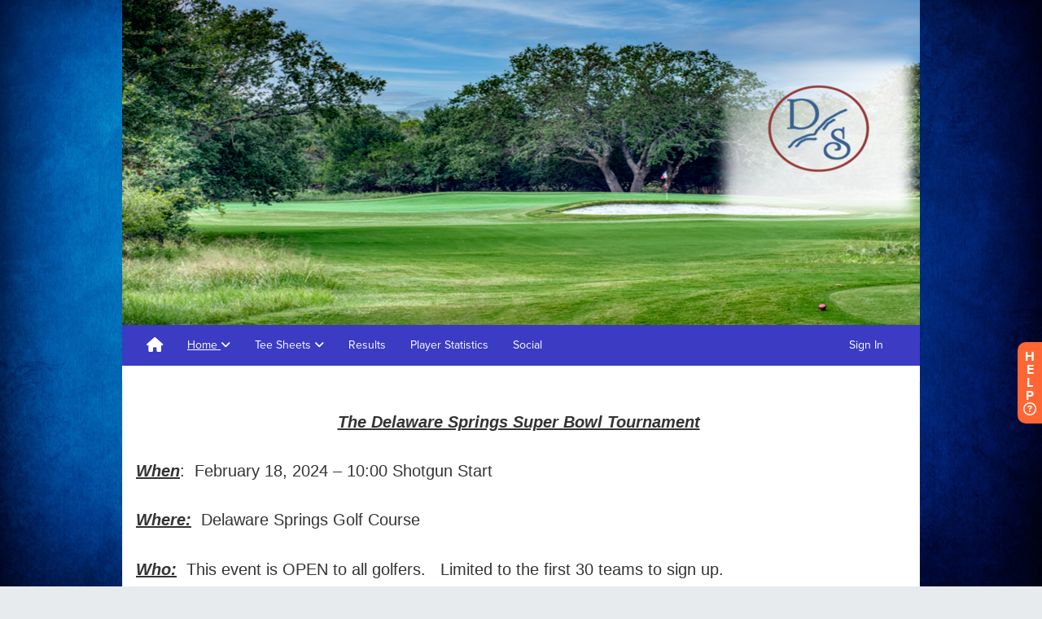

--- FILE ---
content_type: text/css
request_url: https://static.golfgenius.com/assets/website_a-768026fe5811d5b50d873f69f3fd6e03eebe8137f31c7cdb3c091fe329db8618.css
body_size: 41075
content:
@import url("https://fonts.googleapis.com/css?family=Almendra:400,400italic,700,700italic|Roboto:400italic,700italic,700,400&subset=latin,latin-ext");body.widgets-interclub_matches{font-family:"proxima-nova", sans-serif}body.gc_am_tour input,body.gc_am_tour select,body.gc_am_tour textarea{font-size:16px !important}body.website .btsp_clear_text,body.wizard-website .btsp_clear_text{font-weight:lighter}body.website .text_ligh_gray_color,body.wizard-website .text_ligh_gray_color{color:#b0b1b4}body.website .text_dark_gray_color,body.wizard-website .text_dark_gray_color{color:#596873}body.website .row_style_interclub_matches,body.wizard-website .row_style_interclub_matches{border:1px solid #E2E6E9;margin:5px;background-color:white}body.website .col_style_interclub_matches,body.wizard-website .col_style_interclub_matches{padding:10px;text-align:left}body.website .col_style_interclub_matches_right,body.wizard-website .col_style_interclub_matches_right{padding:10px;text-align:right}body.website .page_title,body.wizard-website .page_title{font-size:17px;color:#596873;font-weight:400;margin-bottom:20px;letter-spacing:1px;padding-bottom:15px;border-bottom:1px solid #DBDBDB;position:relative;text-transform:uppercase}body.website .page_title .text,body.wizard-website .page_title .text{display:inline-block}body.website .gray_color,body.wizard-website .gray_color{color:#aaaaaa !important}body.website .matches_yellow_color,body.wizard-website .matches_yellow_color{color:#f6bd42}body.website .matches_green_color,body.wizard-website .matches_green_color{color:#7cbf9a}body.website .gray_background,body.wizard-website .gray_background{background-color:#F7F7F7 !important}body.website .div_border,body.wizard-website .div_border{border:1px solid #DBDBDB !important}body.website .orange_text,body.wizard-website .orange_text{color:#FF6633 !important}body.website .orange_background_results,body.wizard-website .orange_background_results{background-color:#FF6633;color:#fefefe;border:1px solid #FF6633 !important}body.website .gray_background_results,body.wizard-website .gray_background_results{background-color:#B0B1B4 !important;color:#fefefe;border:1px solid #B0B1B4 !important}body.website .btn-default,body.wizard-website .btn-default{background:#fefefe;background:-moz-linear-gradient(top, #fefefe 0%, #f1f1f1 100%);background:-webkit-gradient(linear, left top, left bottom, color-stop(0%, #fefefe), color-stop(100%, #f1f1f1));background:-webkit-linear-gradient(top, #fefefe 0%, #f1f1f1 100%);background:-o-linear-gradient(top, #fefefe 0%, #f1f1f1 100%);background:-ms-linear-gradient(top, #fefefe 0%, #f1f1f1 100%);background:linear-gradient(top, #fefefe 0%, #f1f1f1 100%) !important;filter:progid:DXImageTransform.Microsoft.gradient(startColorstr='#fefefe', endColorstr='#f1f1f1',GradientType=0 )}body.website .btn-info,body.wizard-website .btn-info{background:#4698cb;background:-moz-linear-gradient(top, #4698cb 0%, #368cc1 100%);background:-webkit-gradient(linear, left top, left bottom, color-stop(0%, #4698cb), color-stop(100%, #368cc1));background:-webkit-linear-gradient(top, #4698cb 0%, #368cc1 100%);background:-o-linear-gradient(top, #4698cb 0%, #368cc1 100%);background:-ms-linear-gradient(top, #4698cb 0%, #368cc1 100%);background:linear-gradient(top, #4698cb 0%, #368cc1 100%) !important;filter:progid:DXImageTransform.Microsoft.gradient(startColorstr='#4698cb', endColorstr='#368cc1',GradientType=0 )}body.website .btn-success,body.wizard-website .btn-success{background:#67C297;background:-moz-linear-gradient(top, #67C297 0%, #55bb8b 100%);background:-webkit-gradient(linear, left top, left bottom, color-stop(0%, #67C297), color-stop(100%, #55bb8b));background:-webkit-linear-gradient(top, #67C297 0%, #55bb8b 100%);background:-o-linear-gradient(top, #67C297 0%, #55bb8b 100%);background:-ms-linear-gradient(top, #67C297 0%, #55bb8b 100%);background:linear-gradient(top, #67C297 0%, #55bb8b 100%) !important;filter:progid:DXImageTransform.Microsoft.gradient(startColorstr='#67C297', endColorstr='#55bb8b',GradientType=0 )}body.website .btn-warning,body.wizard-website .btn-warning{background:#FF6633;background:-moz-linear-gradient(top, #f63 0%, #ff531a 100%);background:-webkit-gradient(linear, left top, left bottom, color-stop(0%, #f63), color-stop(100%, #ff531a));background:-webkit-linear-gradient(top, #f63 0%, #ff531a 100%);background:-o-linear-gradient(top, #f63 0%, #ff531a 100%);background:-ms-linear-gradient(top, #f63 0%, #ff531a 100%);background:linear-gradient(top, #f63 0%, #ff531a 100%) !important;filter:progid:DXImageTransform.Microsoft.gradient(startColorstr='#FF6633', endColorstr='#ff531a',GradientType=0 )}body.website .btn-danger,body.wizard-website .btn-danger{background:#E00013;background:-moz-linear-gradient(top, #E00013 0%, #c70011 100%);background:-webkit-gradient(linear, left top, left bottom, color-stop(0%, #E00013), color-stop(100%, #c70011));background:-webkit-linear-gradient(top, #E00013 0%, #c70011 100%);background:-o-linear-gradient(top, #E00013 0%, #c70011 100%);background:-ms-linear-gradient(top, #E00013 0%, #c70011 100%);background:linear-gradient(top, #E00013 0%, #c70011 100%) !important;filter:progid:DXImageTransform.Microsoft.gradient(startColorstr='#E00013', endColorstr='#c70011',GradientType=0 )}body.website.orange .btn-primary,body.wizard-website.orange .btn-primary{color:#fefefe;background-color:#FF6633;border-color:#ff531a;background:#FF6633;background:-moz-linear-gradient(top, #f63 0%, #ff531a 100%);background:-webkit-gradient(linear, left top, left bottom, color-stop(0%, #f63), color-stop(100%, #ff531a));background:-webkit-linear-gradient(top, #f63 0%, #ff531a 100%);background:-o-linear-gradient(top, #f63 0%, #ff531a 100%);background:-ms-linear-gradient(top, #f63 0%, #ff531a 100%);background:linear-gradient(top, #f63 0%, #ff531a 100%) !important;filter:progid:DXImageTransform.Microsoft.gradient(startColorstr='#FF6633', endColorstr='#ff531a',GradientType=0 )}body.website.orange .btn-primary:focus,body.website.orange .btn-primary.focus,body.wizard-website.orange .btn-primary:focus,body.wizard-website.orange .btn-primary.focus{color:#fefefe;background-color:#ff4000;border-color:#992600}body.website.orange .btn-primary:hover,body.wizard-website.orange .btn-primary:hover{color:#fefefe;background-color:#ff4000;border-color:#db3700}body.website.orange .btn-primary:active,body.website.orange .btn-primary.active,.open>body.website.orange .btn-primary.dropdown-toggle,body.wizard-website.orange .btn-primary:active,body.wizard-website.orange .btn-primary.active,.open>body.wizard-website.orange .btn-primary.dropdown-toggle{color:#fefefe;background-color:#ff4000;border-color:#db3700}body.website.orange .btn-primary:active:hover,body.website.orange .btn-primary:active:focus,body.website.orange .btn-primary.focus:active,body.website.orange .btn-primary.active:hover,body.website.orange .btn-primary.active:focus,body.website.orange .btn-primary.active.focus,.open>body.website.orange .btn-primary.dropdown-toggle:hover,.open>body.website.orange .btn-primary.dropdown-toggle:focus,.open>body.website.orange .btn-primary.dropdown-toggle.focus,body.wizard-website.orange .btn-primary:active:hover,body.wizard-website.orange .btn-primary:active:focus,body.wizard-website.orange .btn-primary.focus:active,body.wizard-website.orange .btn-primary.active:hover,body.wizard-website.orange .btn-primary.active:focus,body.wizard-website.orange .btn-primary.active.focus,.open>body.wizard-website.orange .btn-primary.dropdown-toggle:hover,.open>body.wizard-website.orange .btn-primary.dropdown-toggle:focus,.open>body.wizard-website.orange .btn-primary.dropdown-toggle.focus{color:#fefefe;background-color:#db3700;border-color:#992600}body.website.orange .btn-primary:active,body.website.orange .btn-primary.active,.open>body.website.orange .btn-primary.dropdown-toggle,body.wizard-website.orange .btn-primary:active,body.wizard-website.orange .btn-primary.active,.open>body.wizard-website.orange .btn-primary.dropdown-toggle{background-image:none}body.website.orange .btn-primary.disabled:hover,body.website.orange .btn-primary.disabled:focus,body.website.orange .btn-primary.disabled.focus,body.website.orange .btn-primary[disabled]:hover,body.website.orange .btn-primary[disabled]:focus,body.website.orange .btn-primary.focus[disabled],fieldset[disabled] body.website.orange .btn-primary:hover,fieldset[disabled] body.website.orange .btn-primary:focus,fieldset[disabled] body.website.orange .btn-primary.focus,body.wizard-website.orange .btn-primary.disabled:hover,body.wizard-website.orange .btn-primary.disabled:focus,body.wizard-website.orange .btn-primary.disabled.focus,body.wizard-website.orange .btn-primary[disabled]:hover,body.wizard-website.orange .btn-primary[disabled]:focus,body.wizard-website.orange .btn-primary.focus[disabled],fieldset[disabled] body.wizard-website.orange .btn-primary:hover,fieldset[disabled] body.wizard-website.orange .btn-primary:focus,fieldset[disabled] body.wizard-website.orange .btn-primary.focus{background-color:#FF6633;border-color:#ff531a}body.website.orange .btn-primary .badge,body.wizard-website.orange .btn-primary .badge{color:#FF6633;background-color:#fefefe}body.website.orange .breadcrumb-alt,body.wizard-website.orange .breadcrumb-alt{overflow:hidden;list-style:none;margin:0px 0px 0px;padding:0px;width:100%;display:block-inline}body.website.orange .breadcrumb-alt li,body.wizard-website.orange .breadcrumb-alt li{float:left;margin:0 15px 0 0;display:inline}body.website.orange .breadcrumb-alt li a,body.wizard-website.orange .breadcrumb-alt li a{position:relative;float:left;background-color:#FF6633;color:#fefefe;font-size:11px;padding:5px;display:block}body.website.orange .breadcrumb-alt li a:before,body.wizard-website.orange .breadcrumb-alt li a:before{position:absolute;top:50%;left:-1em;margin-top:-1.6em;border-color:#FF6633 #FF6633 #FF6633 transparent;border-style:solid;border-width:1.5em 0 1.7em 1em;content:"";display:block}body.website.orange .breadcrumb-alt li a:after,body.wizard-website.orange .breadcrumb-alt li a:after{position:absolute;top:50%;right:-1em;margin-top:-1.5em;border-bottom:1.5em solid transparent;border-left:1em solid #FF6633;border-top:1.5em solid transparent;content:"";display:block}body.website.orange .breadcrumb-alt li a:hover,body.website.orange .breadcrumb-alt li a.active,body.wizard-website.orange .breadcrumb-alt li a:hover,body.wizard-website.orange .breadcrumb-alt li a.active{text-decoration:none;background-color:#ff4000;color:#fefefe}body.website.orange .breadcrumb-alt li a:hover:before,body.website.orange .breadcrumb-alt li a.active:before,body.wizard-website.orange .breadcrumb-alt li a:hover:before,body.wizard-website.orange .breadcrumb-alt li a.active:before{border-color:#ff4000 #ff4000 #ff4000 transparent}body.website.orange .breadcrumb-alt li a:hover:after,body.website.orange .breadcrumb-alt li a.active:after,body.wizard-website.orange .breadcrumb-alt li a:hover:after,body.wizard-website.orange .breadcrumb-alt li a.active:after{border-left:1em solid #ff4000}body.website.orange .breadcrumb-alt li a.disabled,body.website.orange .breadcrumb-alt li a[disabled],body.wizard-website.orange .breadcrumb-alt li a.disabled,body.wizard-website.orange .breadcrumb-alt li a[disabled]{border-color:#ff531a;background-color:rgba(255,102,51,0.5);cursor:not-allowed;text-decoration:none}fieldset[disabled] body.website.orange .breadcrumb-alt li a:hover,fieldset[disabled] body.website.orange .breadcrumb-alt li a:focus,fieldset[disabled] body.website.orange .breadcrumb-alt li a.focus,fieldset[disabled] body.website.orange .breadcrumb-alt li a:visited,fieldset[disabled] body.wizard-website.orange .breadcrumb-alt li a:hover,fieldset[disabled] body.wizard-website.orange .breadcrumb-alt li a:focus,fieldset[disabled] body.wizard-website.orange .breadcrumb-alt li a.focus,fieldset[disabled] body.wizard-website.orange .breadcrumb-alt li a:visited{border-color:#ff531a;background-color:rgba(255,102,51,0.5);cursor:not-allowed}body.website.orange .breadcrumb-alt li a.disabled:before,body.website.orange .breadcrumb-alt li a[disabled]:before,body.wizard-website.orange .breadcrumb-alt li a.disabled:before,body.wizard-website.orange .breadcrumb-alt li a[disabled]:before{border-color:rgba(255,102,51,0.5) rgba(255,102,51,0.5) rgba(255,102,51,0.5) transparent}fieldset[disabled]:before body.website.orange .breadcrumb-alt li a:hover:before,fieldset[disabled]:before body.website.orange .breadcrumb-alt li a:focus:before,fieldset[disabled]:before body.website.orange .breadcrumb-alt li a.focus:before,fieldset[disabled]:before body.website.orange .breadcrumb-alt li a:visited:before,fieldset[disabled]:before body.wizard-website.orange .breadcrumb-alt li a:hover:before,fieldset[disabled]:before body.wizard-website.orange .breadcrumb-alt li a:focus:before,fieldset[disabled]:before body.wizard-website.orange .breadcrumb-alt li a.focus:before,fieldset[disabled]:before body.wizard-website.orange .breadcrumb-alt li a:visited:before{border-color:rgba(255,102,51,0.5) rgba(255,102,51,0.5) rgba(255,102,51,0.5) transparent}body.website.orange .breadcrumb-alt li a.disabled:after,body.website.orange .breadcrumb-alt li a[disabled]:after,body.wizard-website.orange .breadcrumb-alt li a.disabled:after,body.wizard-website.orange .breadcrumb-alt li a[disabled]:after{border-left:1em solid rgba(255,102,51,0.5)}fieldset[disabled]:after body.website.orange .breadcrumb-alt li a:hover:after,fieldset[disabled]:after body.website.orange .breadcrumb-alt li a:focus:after,fieldset[disabled]:after body.website.orange .breadcrumb-alt li a.focus:after,fieldset[disabled]:after body.website.orange .breadcrumb-alt li a:visited:after,fieldset[disabled]:after body.wizard-website.orange .breadcrumb-alt li a:hover:after,fieldset[disabled]:after body.wizard-website.orange .breadcrumb-alt li a:focus:after,fieldset[disabled]:after body.wizard-website.orange .breadcrumb-alt li a.focus:after,fieldset[disabled]:after body.wizard-website.orange .breadcrumb-alt li a:visited:after{border-left:1em solid rgba(255,102,51,0.5)}body.website.orange .panel_border,body.wizard-website.orange .panel_border{border:2px solid #FF6633}body.website.spring .btn-primary,body.wizard-website.spring .btn-primary{color:#fefefe;background-color:#87b124;border-color:#779c20;background:#87b124;background:-moz-linear-gradient(top, #87b124 0%, #779c20 100%);background:-webkit-gradient(linear, left top, left bottom, color-stop(0%, #87b124), color-stop(100%, #779c20));background:-webkit-linear-gradient(top, #87b124 0%, #779c20 100%);background:-o-linear-gradient(top, #87b124 0%, #779c20 100%);background:-ms-linear-gradient(top, #87b124 0%, #779c20 100%);background:linear-gradient(top, #87b124 0%, #779c20 100%) !important;filter:progid:DXImageTransform.Microsoft.gradient(startColorstr='#87b124', endColorstr='#779c20',GradientType=0 )}body.website.spring .btn-primary:focus,body.website.spring .btn-primary.focus,body.wizard-website.spring .btn-primary:focus,body.wizard-website.spring .btn-primary.focus{color:#fefefe;background-color:#67871b;border-color:#26320a}body.website.spring .btn-primary:hover,body.wizard-website.spring .btn-primary:hover{color:#fefefe;background-color:#67871b;border-color:#506915}body.website.spring .btn-primary:active,body.website.spring .btn-primary.active,.open>body.website.spring .btn-primary.dropdown-toggle,body.wizard-website.spring .btn-primary:active,body.wizard-website.spring .btn-primary.active,.open>body.wizard-website.spring .btn-primary.dropdown-toggle{color:#fefefe;background-color:#67871b;border-color:#506915}body.website.spring .btn-primary:active:hover,body.website.spring .btn-primary:active:focus,body.website.spring .btn-primary.focus:active,body.website.spring .btn-primary.active:hover,body.website.spring .btn-primary.active:focus,body.website.spring .btn-primary.active.focus,.open>body.website.spring .btn-primary.dropdown-toggle:hover,.open>body.website.spring .btn-primary.dropdown-toggle:focus,.open>body.website.spring .btn-primary.dropdown-toggle.focus,body.wizard-website.spring .btn-primary:active:hover,body.wizard-website.spring .btn-primary:active:focus,body.wizard-website.spring .btn-primary.focus:active,body.wizard-website.spring .btn-primary.active:hover,body.wizard-website.spring .btn-primary.active:focus,body.wizard-website.spring .btn-primary.active.focus,.open>body.wizard-website.spring .btn-primary.dropdown-toggle:hover,.open>body.wizard-website.spring .btn-primary.dropdown-toggle:focus,.open>body.wizard-website.spring .btn-primary.dropdown-toggle.focus{color:#fefefe;background-color:#506915;border-color:#26320a}body.website.spring .btn-primary:active,body.website.spring .btn-primary.active,.open>body.website.spring .btn-primary.dropdown-toggle,body.wizard-website.spring .btn-primary:active,body.wizard-website.spring .btn-primary.active,.open>body.wizard-website.spring .btn-primary.dropdown-toggle{background-image:none}body.website.spring .btn-primary.disabled:hover,body.website.spring .btn-primary.disabled:focus,body.website.spring .btn-primary.disabled.focus,body.website.spring .btn-primary[disabled]:hover,body.website.spring .btn-primary[disabled]:focus,body.website.spring .btn-primary.focus[disabled],fieldset[disabled] body.website.spring .btn-primary:hover,fieldset[disabled] body.website.spring .btn-primary:focus,fieldset[disabled] body.website.spring .btn-primary.focus,body.wizard-website.spring .btn-primary.disabled:hover,body.wizard-website.spring .btn-primary.disabled:focus,body.wizard-website.spring .btn-primary.disabled.focus,body.wizard-website.spring .btn-primary[disabled]:hover,body.wizard-website.spring .btn-primary[disabled]:focus,body.wizard-website.spring .btn-primary.focus[disabled],fieldset[disabled] body.wizard-website.spring .btn-primary:hover,fieldset[disabled] body.wizard-website.spring .btn-primary:focus,fieldset[disabled] body.wizard-website.spring .btn-primary.focus{background-color:#87b124;border-color:#779c20}body.website.spring .btn-primary .badge,body.wizard-website.spring .btn-primary .badge{color:#87b124;background-color:#fefefe}body.website.spring .breadcrumb-alt,body.wizard-website.spring .breadcrumb-alt{overflow:hidden;list-style:none;margin:0px 0px 0px;padding:0px;width:100%;display:block-inline}body.website.spring .breadcrumb-alt li,body.wizard-website.spring .breadcrumb-alt li{float:left;margin:0 15px 0 0;display:inline}body.website.spring .breadcrumb-alt li a,body.wizard-website.spring .breadcrumb-alt li a{position:relative;float:left;background-color:#87b124;color:#fefefe;font-size:11px;padding:5px;display:block}body.website.spring .breadcrumb-alt li a:before,body.wizard-website.spring .breadcrumb-alt li a:before{position:absolute;top:50%;left:-1em;margin-top:-1.6em;border-color:#87b124 #87b124 #87b124 transparent;border-style:solid;border-width:1.5em 0 1.7em 1em;content:"";display:block}body.website.spring .breadcrumb-alt li a:after,body.wizard-website.spring .breadcrumb-alt li a:after{position:absolute;top:50%;right:-1em;margin-top:-1.5em;border-bottom:1.5em solid transparent;border-left:1em solid #87b124;border-top:1.5em solid transparent;content:"";display:block}body.website.spring .breadcrumb-alt li a:hover,body.website.spring .breadcrumb-alt li a.active,body.wizard-website.spring .breadcrumb-alt li a:hover,body.wizard-website.spring .breadcrumb-alt li a.active{text-decoration:none;background-color:#67871b;color:#fefefe}body.website.spring .breadcrumb-alt li a:hover:before,body.website.spring .breadcrumb-alt li a.active:before,body.wizard-website.spring .breadcrumb-alt li a:hover:before,body.wizard-website.spring .breadcrumb-alt li a.active:before{border-color:#67871b #67871b #67871b transparent}body.website.spring .breadcrumb-alt li a:hover:after,body.website.spring .breadcrumb-alt li a.active:after,body.wizard-website.spring .breadcrumb-alt li a:hover:after,body.wizard-website.spring .breadcrumb-alt li a.active:after{border-left:1em solid #67871b}body.website.spring .breadcrumb-alt li a.disabled,body.website.spring .breadcrumb-alt li a[disabled],body.wizard-website.spring .breadcrumb-alt li a.disabled,body.wizard-website.spring .breadcrumb-alt li a[disabled]{border-color:#779c20;background-color:rgba(135,177,36,0.5);cursor:not-allowed;text-decoration:none}fieldset[disabled] body.website.spring .breadcrumb-alt li a:hover,fieldset[disabled] body.website.spring .breadcrumb-alt li a:focus,fieldset[disabled] body.website.spring .breadcrumb-alt li a.focus,fieldset[disabled] body.website.spring .breadcrumb-alt li a:visited,fieldset[disabled] body.wizard-website.spring .breadcrumb-alt li a:hover,fieldset[disabled] body.wizard-website.spring .breadcrumb-alt li a:focus,fieldset[disabled] body.wizard-website.spring .breadcrumb-alt li a.focus,fieldset[disabled] body.wizard-website.spring .breadcrumb-alt li a:visited{border-color:#779c20;background-color:rgba(135,177,36,0.5);cursor:not-allowed}body.website.spring .breadcrumb-alt li a.disabled:before,body.website.spring .breadcrumb-alt li a[disabled]:before,body.wizard-website.spring .breadcrumb-alt li a.disabled:before,body.wizard-website.spring .breadcrumb-alt li a[disabled]:before{border-color:rgba(135,177,36,0.5) rgba(135,177,36,0.5) rgba(135,177,36,0.5) transparent}fieldset[disabled]:before body.website.spring .breadcrumb-alt li a:hover:before,fieldset[disabled]:before body.website.spring .breadcrumb-alt li a:focus:before,fieldset[disabled]:before body.website.spring .breadcrumb-alt li a.focus:before,fieldset[disabled]:before body.website.spring .breadcrumb-alt li a:visited:before,fieldset[disabled]:before body.wizard-website.spring .breadcrumb-alt li a:hover:before,fieldset[disabled]:before body.wizard-website.spring .breadcrumb-alt li a:focus:before,fieldset[disabled]:before body.wizard-website.spring .breadcrumb-alt li a.focus:before,fieldset[disabled]:before body.wizard-website.spring .breadcrumb-alt li a:visited:before{border-color:rgba(135,177,36,0.5) rgba(135,177,36,0.5) rgba(135,177,36,0.5) transparent}body.website.spring .breadcrumb-alt li a.disabled:after,body.website.spring .breadcrumb-alt li a[disabled]:after,body.wizard-website.spring .breadcrumb-alt li a.disabled:after,body.wizard-website.spring .breadcrumb-alt li a[disabled]:after{border-left:1em solid rgba(135,177,36,0.5)}fieldset[disabled]:after body.website.spring .breadcrumb-alt li a:hover:after,fieldset[disabled]:after body.website.spring .breadcrumb-alt li a:focus:after,fieldset[disabled]:after body.website.spring .breadcrumb-alt li a.focus:after,fieldset[disabled]:after body.website.spring .breadcrumb-alt li a:visited:after,fieldset[disabled]:after body.wizard-website.spring .breadcrumb-alt li a:hover:after,fieldset[disabled]:after body.wizard-website.spring .breadcrumb-alt li a:focus:after,fieldset[disabled]:after body.wizard-website.spring .breadcrumb-alt li a.focus:after,fieldset[disabled]:after body.wizard-website.spring .breadcrumb-alt li a:visited:after{border-left:1em solid rgba(135,177,36,0.5)}body.website.spring .panel_border,body.wizard-website.spring .panel_border{border:2px solid #87b124}body.website.green .btn-primary,body.wizard-website.green .btn-primary{color:#fefefe;background-color:#369807;border-color:#2d8006;background:#369807;background:-moz-linear-gradient(top, #369807 0%, #2d8006 100%);background:-webkit-gradient(linear, left top, left bottom, color-stop(0%, #369807), color-stop(100%, #2d8006));background:-webkit-linear-gradient(top, #369807 0%, #2d8006 100%);background:-o-linear-gradient(top, #369807 0%, #2d8006 100%);background:-ms-linear-gradient(top, #369807 0%, #2d8006 100%);background:linear-gradient(top, #369807 0%, #2d8006 100%) !important;filter:progid:DXImageTransform.Microsoft.gradient(startColorstr='#369807', endColorstr='#2d8006',GradientType=0 )}body.website.green .btn-primary:focus,body.website.green .btn-primary.focus,body.wizard-website.green .btn-primary:focus,body.wizard-website.green .btn-primary.focus{color:#fefefe;background-color:#256705;border-color:#020600}body.website.green .btn-primary:hover,body.wizard-website.green .btn-primary:hover{color:#fefefe;background-color:#256705;border-color:#194503}body.website.green .btn-primary:active,body.website.green .btn-primary.active,.open>body.website.green .btn-primary.dropdown-toggle,body.wizard-website.green .btn-primary:active,body.wizard-website.green .btn-primary.active,.open>body.wizard-website.green .btn-primary.dropdown-toggle{color:#fefefe;background-color:#256705;border-color:#194503}body.website.green .btn-primary:active:hover,body.website.green .btn-primary:active:focus,body.website.green .btn-primary.focus:active,body.website.green .btn-primary.active:hover,body.website.green .btn-primary.active:focus,body.website.green .btn-primary.active.focus,.open>body.website.green .btn-primary.dropdown-toggle:hover,.open>body.website.green .btn-primary.dropdown-toggle:focus,.open>body.website.green .btn-primary.dropdown-toggle.focus,body.wizard-website.green .btn-primary:active:hover,body.wizard-website.green .btn-primary:active:focus,body.wizard-website.green .btn-primary.focus:active,body.wizard-website.green .btn-primary.active:hover,body.wizard-website.green .btn-primary.active:focus,body.wizard-website.green .btn-primary.active.focus,.open>body.wizard-website.green .btn-primary.dropdown-toggle:hover,.open>body.wizard-website.green .btn-primary.dropdown-toggle:focus,.open>body.wizard-website.green .btn-primary.dropdown-toggle.focus{color:#fefefe;background-color:#194503;border-color:#020600}body.website.green .btn-primary:active,body.website.green .btn-primary.active,.open>body.website.green .btn-primary.dropdown-toggle,body.wizard-website.green .btn-primary:active,body.wizard-website.green .btn-primary.active,.open>body.wizard-website.green .btn-primary.dropdown-toggle{background-image:none}body.website.green .btn-primary.disabled:hover,body.website.green .btn-primary.disabled:focus,body.website.green .btn-primary.disabled.focus,body.website.green .btn-primary[disabled]:hover,body.website.green .btn-primary[disabled]:focus,body.website.green .btn-primary.focus[disabled],fieldset[disabled] body.website.green .btn-primary:hover,fieldset[disabled] body.website.green .btn-primary:focus,fieldset[disabled] body.website.green .btn-primary.focus,body.wizard-website.green .btn-primary.disabled:hover,body.wizard-website.green .btn-primary.disabled:focus,body.wizard-website.green .btn-primary.disabled.focus,body.wizard-website.green .btn-primary[disabled]:hover,body.wizard-website.green .btn-primary[disabled]:focus,body.wizard-website.green .btn-primary.focus[disabled],fieldset[disabled] body.wizard-website.green .btn-primary:hover,fieldset[disabled] body.wizard-website.green .btn-primary:focus,fieldset[disabled] body.wizard-website.green .btn-primary.focus{background-color:#369807;border-color:#2d8006}body.website.green .btn-primary .badge,body.wizard-website.green .btn-primary .badge{color:#369807;background-color:#fefefe}body.website.green .breadcrumb-alt,body.wizard-website.green .breadcrumb-alt{overflow:hidden;list-style:none;margin:0px 0px 0px;padding:0px;width:100%;display:block-inline}body.website.green .breadcrumb-alt li,body.wizard-website.green .breadcrumb-alt li{float:left;margin:0 15px 0 0;display:inline}body.website.green .breadcrumb-alt li a,body.wizard-website.green .breadcrumb-alt li a{position:relative;float:left;background-color:#369807;color:#fefefe;font-size:11px;padding:5px;display:block}body.website.green .breadcrumb-alt li a:before,body.wizard-website.green .breadcrumb-alt li a:before{position:absolute;top:50%;left:-1em;margin-top:-1.6em;border-color:#369807 #369807 #369807 transparent;border-style:solid;border-width:1.5em 0 1.7em 1em;content:"";display:block}body.website.green .breadcrumb-alt li a:after,body.wizard-website.green .breadcrumb-alt li a:after{position:absolute;top:50%;right:-1em;margin-top:-1.5em;border-bottom:1.5em solid transparent;border-left:1em solid #369807;border-top:1.5em solid transparent;content:"";display:block}body.website.green .breadcrumb-alt li a:hover,body.website.green .breadcrumb-alt li a.active,body.wizard-website.green .breadcrumb-alt li a:hover,body.wizard-website.green .breadcrumb-alt li a.active{text-decoration:none;background-color:#256705;color:#fefefe}body.website.green .breadcrumb-alt li a:hover:before,body.website.green .breadcrumb-alt li a.active:before,body.wizard-website.green .breadcrumb-alt li a:hover:before,body.wizard-website.green .breadcrumb-alt li a.active:before{border-color:#256705 #256705 #256705 transparent}body.website.green .breadcrumb-alt li a:hover:after,body.website.green .breadcrumb-alt li a.active:after,body.wizard-website.green .breadcrumb-alt li a:hover:after,body.wizard-website.green .breadcrumb-alt li a.active:after{border-left:1em solid #256705}body.website.green .breadcrumb-alt li a.disabled,body.website.green .breadcrumb-alt li a[disabled],body.wizard-website.green .breadcrumb-alt li a.disabled,body.wizard-website.green .breadcrumb-alt li a[disabled]{border-color:#2d8006;background-color:rgba(54,152,7,0.5);cursor:not-allowed;text-decoration:none}fieldset[disabled] body.website.green .breadcrumb-alt li a:hover,fieldset[disabled] body.website.green .breadcrumb-alt li a:focus,fieldset[disabled] body.website.green .breadcrumb-alt li a.focus,fieldset[disabled] body.website.green .breadcrumb-alt li a:visited,fieldset[disabled] body.wizard-website.green .breadcrumb-alt li a:hover,fieldset[disabled] body.wizard-website.green .breadcrumb-alt li a:focus,fieldset[disabled] body.wizard-website.green .breadcrumb-alt li a.focus,fieldset[disabled] body.wizard-website.green .breadcrumb-alt li a:visited{border-color:#2d8006;background-color:rgba(54,152,7,0.5);cursor:not-allowed}body.website.green .breadcrumb-alt li a.disabled:before,body.website.green .breadcrumb-alt li a[disabled]:before,body.wizard-website.green .breadcrumb-alt li a.disabled:before,body.wizard-website.green .breadcrumb-alt li a[disabled]:before{border-color:rgba(54,152,7,0.5) rgba(54,152,7,0.5) rgba(54,152,7,0.5) transparent}fieldset[disabled]:before body.website.green .breadcrumb-alt li a:hover:before,fieldset[disabled]:before body.website.green .breadcrumb-alt li a:focus:before,fieldset[disabled]:before body.website.green .breadcrumb-alt li a.focus:before,fieldset[disabled]:before body.website.green .breadcrumb-alt li a:visited:before,fieldset[disabled]:before body.wizard-website.green .breadcrumb-alt li a:hover:before,fieldset[disabled]:before body.wizard-website.green .breadcrumb-alt li a:focus:before,fieldset[disabled]:before body.wizard-website.green .breadcrumb-alt li a.focus:before,fieldset[disabled]:before body.wizard-website.green .breadcrumb-alt li a:visited:before{border-color:rgba(54,152,7,0.5) rgba(54,152,7,0.5) rgba(54,152,7,0.5) transparent}body.website.green .breadcrumb-alt li a.disabled:after,body.website.green .breadcrumb-alt li a[disabled]:after,body.wizard-website.green .breadcrumb-alt li a.disabled:after,body.wizard-website.green .breadcrumb-alt li a[disabled]:after{border-left:1em solid rgba(54,152,7,0.5)}fieldset[disabled]:after body.website.green .breadcrumb-alt li a:hover:after,fieldset[disabled]:after body.website.green .breadcrumb-alt li a:focus:after,fieldset[disabled]:after body.website.green .breadcrumb-alt li a.focus:after,fieldset[disabled]:after body.website.green .breadcrumb-alt li a:visited:after,fieldset[disabled]:after body.wizard-website.green .breadcrumb-alt li a:hover:after,fieldset[disabled]:after body.wizard-website.green .breadcrumb-alt li a:focus:after,fieldset[disabled]:after body.wizard-website.green .breadcrumb-alt li a.focus:after,fieldset[disabled]:after body.wizard-website.green .breadcrumb-alt li a:visited:after{border-left:1em solid rgba(54,152,7,0.5)}body.website.green .panel_border,body.wizard-website.green .panel_border{border:2px solid #369807}body.website.legacy .btn-primary,body.wizard-website.legacy .btn-primary{color:#fefefe;background-color:#4c9cb3;border-color:#448ca1;background:#4c9cb3;background:-moz-linear-gradient(top, #4c9cb3 0%, #448ca1 100%);background:-webkit-gradient(linear, left top, left bottom, color-stop(0%, #4c9cb3), color-stop(100%, #448ca1));background:-webkit-linear-gradient(top, #4c9cb3 0%, #448ca1 100%);background:-o-linear-gradient(top, #4c9cb3 0%, #448ca1 100%);background:-ms-linear-gradient(top, #4c9cb3 0%, #448ca1 100%);background:linear-gradient(top, #4c9cb3 0%, #448ca1 100%) !important;filter:progid:DXImageTransform.Microsoft.gradient(startColorstr='#4c9cb3', endColorstr='#448ca1',GradientType=0 )}body.website.legacy .btn-primary:focus,body.website.legacy .btn-primary.focus,body.wizard-website.legacy .btn-primary:focus,body.wizard-website.legacy .btn-primary.focus{color:#fefefe;background-color:#3d7d8f;border-color:#1e3e48}body.website.legacy .btn-primary:hover,body.wizard-website.legacy .btn-primary:hover{color:#fefefe;background-color:#3d7d8f;border-color:#326776}body.website.legacy .btn-primary:active,body.website.legacy .btn-primary.active,.open>body.website.legacy .btn-primary.dropdown-toggle,body.wizard-website.legacy .btn-primary:active,body.wizard-website.legacy .btn-primary.active,.open>body.wizard-website.legacy .btn-primary.dropdown-toggle{color:#fefefe;background-color:#3d7d8f;border-color:#326776}body.website.legacy .btn-primary:active:hover,body.website.legacy .btn-primary:active:focus,body.website.legacy .btn-primary.focus:active,body.website.legacy .btn-primary.active:hover,body.website.legacy .btn-primary.active:focus,body.website.legacy .btn-primary.active.focus,.open>body.website.legacy .btn-primary.dropdown-toggle:hover,.open>body.website.legacy .btn-primary.dropdown-toggle:focus,.open>body.website.legacy .btn-primary.dropdown-toggle.focus,body.wizard-website.legacy .btn-primary:active:hover,body.wizard-website.legacy .btn-primary:active:focus,body.wizard-website.legacy .btn-primary.focus:active,body.wizard-website.legacy .btn-primary.active:hover,body.wizard-website.legacy .btn-primary.active:focus,body.wizard-website.legacy .btn-primary.active.focus,.open>body.wizard-website.legacy .btn-primary.dropdown-toggle:hover,.open>body.wizard-website.legacy .btn-primary.dropdown-toggle:focus,.open>body.wizard-website.legacy .btn-primary.dropdown-toggle.focus{color:#fefefe;background-color:#326776;border-color:#1e3e48}body.website.legacy .btn-primary:active,body.website.legacy .btn-primary.active,.open>body.website.legacy .btn-primary.dropdown-toggle,body.wizard-website.legacy .btn-primary:active,body.wizard-website.legacy .btn-primary.active,.open>body.wizard-website.legacy .btn-primary.dropdown-toggle{background-image:none}body.website.legacy .btn-primary.disabled:hover,body.website.legacy .btn-primary.disabled:focus,body.website.legacy .btn-primary.disabled.focus,body.website.legacy .btn-primary[disabled]:hover,body.website.legacy .btn-primary[disabled]:focus,body.website.legacy .btn-primary.focus[disabled],fieldset[disabled] body.website.legacy .btn-primary:hover,fieldset[disabled] body.website.legacy .btn-primary:focus,fieldset[disabled] body.website.legacy .btn-primary.focus,body.wizard-website.legacy .btn-primary.disabled:hover,body.wizard-website.legacy .btn-primary.disabled:focus,body.wizard-website.legacy .btn-primary.disabled.focus,body.wizard-website.legacy .btn-primary[disabled]:hover,body.wizard-website.legacy .btn-primary[disabled]:focus,body.wizard-website.legacy .btn-primary.focus[disabled],fieldset[disabled] body.wizard-website.legacy .btn-primary:hover,fieldset[disabled] body.wizard-website.legacy .btn-primary:focus,fieldset[disabled] body.wizard-website.legacy .btn-primary.focus{background-color:#4c9cb3;border-color:#448ca1}body.website.legacy .btn-primary .badge,body.wizard-website.legacy .btn-primary .badge{color:#4c9cb3;background-color:#fefefe}body.website.legacy .breadcrumb-alt,body.wizard-website.legacy .breadcrumb-alt{overflow:hidden;list-style:none;margin:0px 0px 0px;padding:0px;width:100%;display:block-inline}body.website.legacy .breadcrumb-alt li,body.wizard-website.legacy .breadcrumb-alt li{float:left;margin:0 15px 0 0;display:inline}body.website.legacy .breadcrumb-alt li a,body.wizard-website.legacy .breadcrumb-alt li a{position:relative;float:left;background-color:#4c9cb3;color:#fefefe;font-size:11px;padding:5px;display:block}body.website.legacy .breadcrumb-alt li a:before,body.wizard-website.legacy .breadcrumb-alt li a:before{position:absolute;top:50%;left:-1em;margin-top:-1.6em;border-color:#4c9cb3 #4c9cb3 #4c9cb3 transparent;border-style:solid;border-width:1.5em 0 1.7em 1em;content:"";display:block}body.website.legacy .breadcrumb-alt li a:after,body.wizard-website.legacy .breadcrumb-alt li a:after{position:absolute;top:50%;right:-1em;margin-top:-1.5em;border-bottom:1.5em solid transparent;border-left:1em solid #4c9cb3;border-top:1.5em solid transparent;content:"";display:block}body.website.legacy .breadcrumb-alt li a:hover,body.website.legacy .breadcrumb-alt li a.active,body.wizard-website.legacy .breadcrumb-alt li a:hover,body.wizard-website.legacy .breadcrumb-alt li a.active{text-decoration:none;background-color:#3d7d8f;color:#fefefe}body.website.legacy .breadcrumb-alt li a:hover:before,body.website.legacy .breadcrumb-alt li a.active:before,body.wizard-website.legacy .breadcrumb-alt li a:hover:before,body.wizard-website.legacy .breadcrumb-alt li a.active:before{border-color:#3d7d8f #3d7d8f #3d7d8f transparent}body.website.legacy .breadcrumb-alt li a:hover:after,body.website.legacy .breadcrumb-alt li a.active:after,body.wizard-website.legacy .breadcrumb-alt li a:hover:after,body.wizard-website.legacy .breadcrumb-alt li a.active:after{border-left:1em solid #3d7d8f}body.website.legacy .breadcrumb-alt li a.disabled,body.website.legacy .breadcrumb-alt li a[disabled],body.wizard-website.legacy .breadcrumb-alt li a.disabled,body.wizard-website.legacy .breadcrumb-alt li a[disabled]{border-color:#448ca1;background-color:rgba(76,156,179,0.5);cursor:not-allowed;text-decoration:none}fieldset[disabled] body.website.legacy .breadcrumb-alt li a:hover,fieldset[disabled] body.website.legacy .breadcrumb-alt li a:focus,fieldset[disabled] body.website.legacy .breadcrumb-alt li a.focus,fieldset[disabled] body.website.legacy .breadcrumb-alt li a:visited,fieldset[disabled] body.wizard-website.legacy .breadcrumb-alt li a:hover,fieldset[disabled] body.wizard-website.legacy .breadcrumb-alt li a:focus,fieldset[disabled] body.wizard-website.legacy .breadcrumb-alt li a.focus,fieldset[disabled] body.wizard-website.legacy .breadcrumb-alt li a:visited{border-color:#448ca1;background-color:rgba(76,156,179,0.5);cursor:not-allowed}body.website.legacy .breadcrumb-alt li a.disabled:before,body.website.legacy .breadcrumb-alt li a[disabled]:before,body.wizard-website.legacy .breadcrumb-alt li a.disabled:before,body.wizard-website.legacy .breadcrumb-alt li a[disabled]:before{border-color:rgba(76,156,179,0.5) rgba(76,156,179,0.5) rgba(76,156,179,0.5) transparent}fieldset[disabled]:before body.website.legacy .breadcrumb-alt li a:hover:before,fieldset[disabled]:before body.website.legacy .breadcrumb-alt li a:focus:before,fieldset[disabled]:before body.website.legacy .breadcrumb-alt li a.focus:before,fieldset[disabled]:before body.website.legacy .breadcrumb-alt li a:visited:before,fieldset[disabled]:before body.wizard-website.legacy .breadcrumb-alt li a:hover:before,fieldset[disabled]:before body.wizard-website.legacy .breadcrumb-alt li a:focus:before,fieldset[disabled]:before body.wizard-website.legacy .breadcrumb-alt li a.focus:before,fieldset[disabled]:before body.wizard-website.legacy .breadcrumb-alt li a:visited:before{border-color:rgba(76,156,179,0.5) rgba(76,156,179,0.5) rgba(76,156,179,0.5) transparent}body.website.legacy .breadcrumb-alt li a.disabled:after,body.website.legacy .breadcrumb-alt li a[disabled]:after,body.wizard-website.legacy .breadcrumb-alt li a.disabled:after,body.wizard-website.legacy .breadcrumb-alt li a[disabled]:after{border-left:1em solid rgba(76,156,179,0.5)}fieldset[disabled]:after body.website.legacy .breadcrumb-alt li a:hover:after,fieldset[disabled]:after body.website.legacy .breadcrumb-alt li a:focus:after,fieldset[disabled]:after body.website.legacy .breadcrumb-alt li a.focus:after,fieldset[disabled]:after body.website.legacy .breadcrumb-alt li a:visited:after,fieldset[disabled]:after body.wizard-website.legacy .breadcrumb-alt li a:hover:after,fieldset[disabled]:after body.wizard-website.legacy .breadcrumb-alt li a:focus:after,fieldset[disabled]:after body.wizard-website.legacy .breadcrumb-alt li a.focus:after,fieldset[disabled]:after body.wizard-website.legacy .breadcrumb-alt li a:visited:after{border-left:1em solid rgba(76,156,179,0.5)}body.website.legacy .panel_border,body.wizard-website.legacy .panel_border{border:2px solid #4c9cb3}body.website.blue .btn-primary,body.wizard-website.blue .btn-primary{color:#fefefe;background-color:#1053a4;border-color:#0e478d;background:#1053a4;background:-moz-linear-gradient(top, #1053a4 0%, #0e478d 100%);background:-webkit-gradient(linear, left top, left bottom, color-stop(0%, #1053a4), color-stop(100%, #0e478d));background:-webkit-linear-gradient(top, #1053a4 0%, #0e478d 100%);background:-o-linear-gradient(top, #1053a4 0%, #0e478d 100%);background:-ms-linear-gradient(top, #1053a4 0%, #0e478d 100%);background:linear-gradient(top, #1053a4 0%, #0e478d 100%) !important;filter:progid:DXImageTransform.Microsoft.gradient(startColorstr='#1053a4', endColorstr='#0e478d',GradientType=0 )}body.website.blue .btn-primary:focus,body.website.blue .btn-primary.focus,body.wizard-website.blue .btn-primary:focus,body.wizard-website.blue .btn-primary.focus{color:#fefefe;background-color:#0b3b76;border-color:#020c19}body.website.blue .btn-primary:hover,body.wizard-website.blue .btn-primary:hover{color:#fefefe;background-color:#0b3b76;border-color:#082b55}body.website.blue .btn-primary:active,body.website.blue .btn-primary.active,.open>body.website.blue .btn-primary.dropdown-toggle,body.wizard-website.blue .btn-primary:active,body.wizard-website.blue .btn-primary.active,.open>body.wizard-website.blue .btn-primary.dropdown-toggle{color:#fefefe;background-color:#0b3b76;border-color:#082b55}body.website.blue .btn-primary:active:hover,body.website.blue .btn-primary:active:focus,body.website.blue .btn-primary.focus:active,body.website.blue .btn-primary.active:hover,body.website.blue .btn-primary.active:focus,body.website.blue .btn-primary.active.focus,.open>body.website.blue .btn-primary.dropdown-toggle:hover,.open>body.website.blue .btn-primary.dropdown-toggle:focus,.open>body.website.blue .btn-primary.dropdown-toggle.focus,body.wizard-website.blue .btn-primary:active:hover,body.wizard-website.blue .btn-primary:active:focus,body.wizard-website.blue .btn-primary.focus:active,body.wizard-website.blue .btn-primary.active:hover,body.wizard-website.blue .btn-primary.active:focus,body.wizard-website.blue .btn-primary.active.focus,.open>body.wizard-website.blue .btn-primary.dropdown-toggle:hover,.open>body.wizard-website.blue .btn-primary.dropdown-toggle:focus,.open>body.wizard-website.blue .btn-primary.dropdown-toggle.focus{color:#fefefe;background-color:#082b55;border-color:#020c19}body.website.blue .btn-primary:active,body.website.blue .btn-primary.active,.open>body.website.blue .btn-primary.dropdown-toggle,body.wizard-website.blue .btn-primary:active,body.wizard-website.blue .btn-primary.active,.open>body.wizard-website.blue .btn-primary.dropdown-toggle{background-image:none}body.website.blue .btn-primary.disabled:hover,body.website.blue .btn-primary.disabled:focus,body.website.blue .btn-primary.disabled.focus,body.website.blue .btn-primary[disabled]:hover,body.website.blue .btn-primary[disabled]:focus,body.website.blue .btn-primary.focus[disabled],fieldset[disabled] body.website.blue .btn-primary:hover,fieldset[disabled] body.website.blue .btn-primary:focus,fieldset[disabled] body.website.blue .btn-primary.focus,body.wizard-website.blue .btn-primary.disabled:hover,body.wizard-website.blue .btn-primary.disabled:focus,body.wizard-website.blue .btn-primary.disabled.focus,body.wizard-website.blue .btn-primary[disabled]:hover,body.wizard-website.blue .btn-primary[disabled]:focus,body.wizard-website.blue .btn-primary.focus[disabled],fieldset[disabled] body.wizard-website.blue .btn-primary:hover,fieldset[disabled] body.wizard-website.blue .btn-primary:focus,fieldset[disabled] body.wizard-website.blue .btn-primary.focus{background-color:#1053a4;border-color:#0e478d}body.website.blue .btn-primary .badge,body.wizard-website.blue .btn-primary .badge{color:#1053a4;background-color:#fefefe}body.website.blue .breadcrumb-alt,body.wizard-website.blue .breadcrumb-alt{overflow:hidden;list-style:none;margin:0px 0px 0px;padding:0px;width:100%;display:block-inline}body.website.blue .breadcrumb-alt li,body.wizard-website.blue .breadcrumb-alt li{float:left;margin:0 15px 0 0;display:inline}body.website.blue .breadcrumb-alt li a,body.wizard-website.blue .breadcrumb-alt li a{position:relative;float:left;background-color:#1053a4;color:#fefefe;font-size:11px;padding:5px;display:block}body.website.blue .breadcrumb-alt li a:before,body.wizard-website.blue .breadcrumb-alt li a:before{position:absolute;top:50%;left:-1em;margin-top:-1.6em;border-color:#1053a4 #1053a4 #1053a4 transparent;border-style:solid;border-width:1.5em 0 1.7em 1em;content:"";display:block}body.website.blue .breadcrumb-alt li a:after,body.wizard-website.blue .breadcrumb-alt li a:after{position:absolute;top:50%;right:-1em;margin-top:-1.5em;border-bottom:1.5em solid transparent;border-left:1em solid #1053a4;border-top:1.5em solid transparent;content:"";display:block}body.website.blue .breadcrumb-alt li a:hover,body.website.blue .breadcrumb-alt li a.active,body.wizard-website.blue .breadcrumb-alt li a:hover,body.wizard-website.blue .breadcrumb-alt li a.active{text-decoration:none;background-color:#0b3b76;color:#fefefe}body.website.blue .breadcrumb-alt li a:hover:before,body.website.blue .breadcrumb-alt li a.active:before,body.wizard-website.blue .breadcrumb-alt li a:hover:before,body.wizard-website.blue .breadcrumb-alt li a.active:before{border-color:#0b3b76 #0b3b76 #0b3b76 transparent}body.website.blue .breadcrumb-alt li a:hover:after,body.website.blue .breadcrumb-alt li a.active:after,body.wizard-website.blue .breadcrumb-alt li a:hover:after,body.wizard-website.blue .breadcrumb-alt li a.active:after{border-left:1em solid #0b3b76}body.website.blue .breadcrumb-alt li a.disabled,body.website.blue .breadcrumb-alt li a[disabled],body.wizard-website.blue .breadcrumb-alt li a.disabled,body.wizard-website.blue .breadcrumb-alt li a[disabled]{border-color:#0e478d;background-color:rgba(16,83,164,0.5);cursor:not-allowed;text-decoration:none}fieldset[disabled] body.website.blue .breadcrumb-alt li a:hover,fieldset[disabled] body.website.blue .breadcrumb-alt li a:focus,fieldset[disabled] body.website.blue .breadcrumb-alt li a.focus,fieldset[disabled] body.website.blue .breadcrumb-alt li a:visited,fieldset[disabled] body.wizard-website.blue .breadcrumb-alt li a:hover,fieldset[disabled] body.wizard-website.blue .breadcrumb-alt li a:focus,fieldset[disabled] body.wizard-website.blue .breadcrumb-alt li a.focus,fieldset[disabled] body.wizard-website.blue .breadcrumb-alt li a:visited{border-color:#0e478d;background-color:rgba(16,83,164,0.5);cursor:not-allowed}body.website.blue .breadcrumb-alt li a.disabled:before,body.website.blue .breadcrumb-alt li a[disabled]:before,body.wizard-website.blue .breadcrumb-alt li a.disabled:before,body.wizard-website.blue .breadcrumb-alt li a[disabled]:before{border-color:rgba(16,83,164,0.5) rgba(16,83,164,0.5) rgba(16,83,164,0.5) transparent}fieldset[disabled]:before body.website.blue .breadcrumb-alt li a:hover:before,fieldset[disabled]:before body.website.blue .breadcrumb-alt li a:focus:before,fieldset[disabled]:before body.website.blue .breadcrumb-alt li a.focus:before,fieldset[disabled]:before body.website.blue .breadcrumb-alt li a:visited:before,fieldset[disabled]:before body.wizard-website.blue .breadcrumb-alt li a:hover:before,fieldset[disabled]:before body.wizard-website.blue .breadcrumb-alt li a:focus:before,fieldset[disabled]:before body.wizard-website.blue .breadcrumb-alt li a.focus:before,fieldset[disabled]:before body.wizard-website.blue .breadcrumb-alt li a:visited:before{border-color:rgba(16,83,164,0.5) rgba(16,83,164,0.5) rgba(16,83,164,0.5) transparent}body.website.blue .breadcrumb-alt li a.disabled:after,body.website.blue .breadcrumb-alt li a[disabled]:after,body.wizard-website.blue .breadcrumb-alt li a.disabled:after,body.wizard-website.blue .breadcrumb-alt li a[disabled]:after{border-left:1em solid rgba(16,83,164,0.5)}fieldset[disabled]:after body.website.blue .breadcrumb-alt li a:hover:after,fieldset[disabled]:after body.website.blue .breadcrumb-alt li a:focus:after,fieldset[disabled]:after body.website.blue .breadcrumb-alt li a.focus:after,fieldset[disabled]:after body.website.blue .breadcrumb-alt li a:visited:after,fieldset[disabled]:after body.wizard-website.blue .breadcrumb-alt li a:hover:after,fieldset[disabled]:after body.wizard-website.blue .breadcrumb-alt li a:focus:after,fieldset[disabled]:after body.wizard-website.blue .breadcrumb-alt li a.focus:after,fieldset[disabled]:after body.wizard-website.blue .breadcrumb-alt li a:visited:after{border-left:1em solid rgba(16,83,164,0.5)}body.website.blue .panel_border,body.wizard-website.blue .panel_border{border:2px solid #1053a4}body.website.navyblue .btn-primary,body.wizard-website.navyblue .btn-primary{color:#fefefe;background-color:#1E4164;border-color:#183450;background:#1E4164;background:-moz-linear-gradient(top, #1E4164 0%, #183450 100%);background:-webkit-gradient(linear, left top, left bottom, color-stop(0%, #1E4164), color-stop(100%, #183450));background:-webkit-linear-gradient(top, #1E4164 0%, #183450 100%);background:-o-linear-gradient(top, #1E4164 0%, #183450 100%);background:-ms-linear-gradient(top, #1E4164 0%, #183450 100%);background:linear-gradient(top, #1E4164 0%, #183450 100%) !important;filter:progid:DXImageTransform.Microsoft.gradient(startColorstr='#1E4164', endColorstr='#183450',GradientType=0 )}body.website.navyblue .btn-primary:focus,body.website.navyblue .btn-primary.focus,body.wizard-website.navyblue .btn-primary:focus,body.wizard-website.navyblue .btn-primary.focus{color:#fefefe;background-color:#12283d;border-color:black}body.website.navyblue .btn-primary:hover,body.wizard-website.navyblue .btn-primary:hover{color:#fefefe;background-color:#12283d;border-color:#0a1621}body.website.navyblue .btn-primary:active,body.website.navyblue .btn-primary.active,.open>body.website.navyblue .btn-primary.dropdown-toggle,body.wizard-website.navyblue .btn-primary:active,body.wizard-website.navyblue .btn-primary.active,.open>body.wizard-website.navyblue .btn-primary.dropdown-toggle{color:#fefefe;background-color:#12283d;border-color:#0a1621}body.website.navyblue .btn-primary:active:hover,body.website.navyblue .btn-primary:active:focus,body.website.navyblue .btn-primary.focus:active,body.website.navyblue .btn-primary.active:hover,body.website.navyblue .btn-primary.active:focus,body.website.navyblue .btn-primary.active.focus,.open>body.website.navyblue .btn-primary.dropdown-toggle:hover,.open>body.website.navyblue .btn-primary.dropdown-toggle:focus,.open>body.website.navyblue .btn-primary.dropdown-toggle.focus,body.wizard-website.navyblue .btn-primary:active:hover,body.wizard-website.navyblue .btn-primary:active:focus,body.wizard-website.navyblue .btn-primary.focus:active,body.wizard-website.navyblue .btn-primary.active:hover,body.wizard-website.navyblue .btn-primary.active:focus,body.wizard-website.navyblue .btn-primary.active.focus,.open>body.wizard-website.navyblue .btn-primary.dropdown-toggle:hover,.open>body.wizard-website.navyblue .btn-primary.dropdown-toggle:focus,.open>body.wizard-website.navyblue .btn-primary.dropdown-toggle.focus{color:#fefefe;background-color:#0a1621;border-color:black}body.website.navyblue .btn-primary:active,body.website.navyblue .btn-primary.active,.open>body.website.navyblue .btn-primary.dropdown-toggle,body.wizard-website.navyblue .btn-primary:active,body.wizard-website.navyblue .btn-primary.active,.open>body.wizard-website.navyblue .btn-primary.dropdown-toggle{background-image:none}body.website.navyblue .btn-primary.disabled:hover,body.website.navyblue .btn-primary.disabled:focus,body.website.navyblue .btn-primary.disabled.focus,body.website.navyblue .btn-primary[disabled]:hover,body.website.navyblue .btn-primary[disabled]:focus,body.website.navyblue .btn-primary.focus[disabled],fieldset[disabled] body.website.navyblue .btn-primary:hover,fieldset[disabled] body.website.navyblue .btn-primary:focus,fieldset[disabled] body.website.navyblue .btn-primary.focus,body.wizard-website.navyblue .btn-primary.disabled:hover,body.wizard-website.navyblue .btn-primary.disabled:focus,body.wizard-website.navyblue .btn-primary.disabled.focus,body.wizard-website.navyblue .btn-primary[disabled]:hover,body.wizard-website.navyblue .btn-primary[disabled]:focus,body.wizard-website.navyblue .btn-primary.focus[disabled],fieldset[disabled] body.wizard-website.navyblue .btn-primary:hover,fieldset[disabled] body.wizard-website.navyblue .btn-primary:focus,fieldset[disabled] body.wizard-website.navyblue .btn-primary.focus{background-color:#1E4164;border-color:#183450}body.website.navyblue .btn-primary .badge,body.wizard-website.navyblue .btn-primary .badge{color:#1E4164;background-color:#fefefe}body.website.navyblue .breadcrumb-alt,body.wizard-website.navyblue .breadcrumb-alt{overflow:hidden;list-style:none;margin:0px 0px 0px;padding:0px;width:100%;display:block-inline}body.website.navyblue .breadcrumb-alt li,body.wizard-website.navyblue .breadcrumb-alt li{float:left;margin:0 15px 0 0;display:inline}body.website.navyblue .breadcrumb-alt li a,body.wizard-website.navyblue .breadcrumb-alt li a{position:relative;float:left;background-color:#1E4164;color:#fefefe;font-size:11px;padding:5px;display:block}body.website.navyblue .breadcrumb-alt li a:before,body.wizard-website.navyblue .breadcrumb-alt li a:before{position:absolute;top:50%;left:-1em;margin-top:-1.6em;border-color:#1E4164 #1E4164 #1E4164 transparent;border-style:solid;border-width:1.5em 0 1.7em 1em;content:"";display:block}body.website.navyblue .breadcrumb-alt li a:after,body.wizard-website.navyblue .breadcrumb-alt li a:after{position:absolute;top:50%;right:-1em;margin-top:-1.5em;border-bottom:1.5em solid transparent;border-left:1em solid #1E4164;border-top:1.5em solid transparent;content:"";display:block}body.website.navyblue .breadcrumb-alt li a:hover,body.website.navyblue .breadcrumb-alt li a.active,body.wizard-website.navyblue .breadcrumb-alt li a:hover,body.wizard-website.navyblue .breadcrumb-alt li a.active{text-decoration:none;background-color:#12283d;color:#fefefe}body.website.navyblue .breadcrumb-alt li a:hover:before,body.website.navyblue .breadcrumb-alt li a.active:before,body.wizard-website.navyblue .breadcrumb-alt li a:hover:before,body.wizard-website.navyblue .breadcrumb-alt li a.active:before{border-color:#12283d #12283d #12283d transparent}body.website.navyblue .breadcrumb-alt li a:hover:after,body.website.navyblue .breadcrumb-alt li a.active:after,body.wizard-website.navyblue .breadcrumb-alt li a:hover:after,body.wizard-website.navyblue .breadcrumb-alt li a.active:after{border-left:1em solid #12283d}body.website.navyblue .breadcrumb-alt li a.disabled,body.website.navyblue .breadcrumb-alt li a[disabled],body.wizard-website.navyblue .breadcrumb-alt li a.disabled,body.wizard-website.navyblue .breadcrumb-alt li a[disabled]{border-color:#183450;background-color:rgba(30,65,100,0.5);cursor:not-allowed;text-decoration:none}fieldset[disabled] body.website.navyblue .breadcrumb-alt li a:hover,fieldset[disabled] body.website.navyblue .breadcrumb-alt li a:focus,fieldset[disabled] body.website.navyblue .breadcrumb-alt li a.focus,fieldset[disabled] body.website.navyblue .breadcrumb-alt li a:visited,fieldset[disabled] body.wizard-website.navyblue .breadcrumb-alt li a:hover,fieldset[disabled] body.wizard-website.navyblue .breadcrumb-alt li a:focus,fieldset[disabled] body.wizard-website.navyblue .breadcrumb-alt li a.focus,fieldset[disabled] body.wizard-website.navyblue .breadcrumb-alt li a:visited{border-color:#183450;background-color:rgba(30,65,100,0.5);cursor:not-allowed}body.website.navyblue .breadcrumb-alt li a.disabled:before,body.website.navyblue .breadcrumb-alt li a[disabled]:before,body.wizard-website.navyblue .breadcrumb-alt li a.disabled:before,body.wizard-website.navyblue .breadcrumb-alt li a[disabled]:before{border-color:rgba(30,65,100,0.5) rgba(30,65,100,0.5) rgba(30,65,100,0.5) transparent}fieldset[disabled]:before body.website.navyblue .breadcrumb-alt li a:hover:before,fieldset[disabled]:before body.website.navyblue .breadcrumb-alt li a:focus:before,fieldset[disabled]:before body.website.navyblue .breadcrumb-alt li a.focus:before,fieldset[disabled]:before body.website.navyblue .breadcrumb-alt li a:visited:before,fieldset[disabled]:before body.wizard-website.navyblue .breadcrumb-alt li a:hover:before,fieldset[disabled]:before body.wizard-website.navyblue .breadcrumb-alt li a:focus:before,fieldset[disabled]:before body.wizard-website.navyblue .breadcrumb-alt li a.focus:before,fieldset[disabled]:before body.wizard-website.navyblue .breadcrumb-alt li a:visited:before{border-color:rgba(30,65,100,0.5) rgba(30,65,100,0.5) rgba(30,65,100,0.5) transparent}body.website.navyblue .breadcrumb-alt li a.disabled:after,body.website.navyblue .breadcrumb-alt li a[disabled]:after,body.wizard-website.navyblue .breadcrumb-alt li a.disabled:after,body.wizard-website.navyblue .breadcrumb-alt li a[disabled]:after{border-left:1em solid rgba(30,65,100,0.5)}fieldset[disabled]:after body.website.navyblue .breadcrumb-alt li a:hover:after,fieldset[disabled]:after body.website.navyblue .breadcrumb-alt li a:focus:after,fieldset[disabled]:after body.website.navyblue .breadcrumb-alt li a.focus:after,fieldset[disabled]:after body.website.navyblue .breadcrumb-alt li a:visited:after,fieldset[disabled]:after body.wizard-website.navyblue .breadcrumb-alt li a:hover:after,fieldset[disabled]:after body.wizard-website.navyblue .breadcrumb-alt li a:focus:after,fieldset[disabled]:after body.wizard-website.navyblue .breadcrumb-alt li a.focus:after,fieldset[disabled]:after body.wizard-website.navyblue .breadcrumb-alt li a:visited:after{border-left:1em solid rgba(30,65,100,0.5)}body.website.navyblue .panel_border,body.wizard-website.navyblue .panel_border{border:2px solid #1E4164}body.website.purple .btn-primary,body.wizard-website.purple .btn-primary{color:#fefefe;background-color:#87489c;border-color:#78408b;background:#87489c;background:-moz-linear-gradient(top, #87489c 0%, #78408b 100%);background:-webkit-gradient(linear, left top, left bottom, color-stop(0%, #87489c), color-stop(100%, #78408b));background:-webkit-linear-gradient(top, #87489c 0%, #78408b 100%);background:-o-linear-gradient(top, #87489c 0%, #78408b 100%);background:-ms-linear-gradient(top, #87489c 0%, #78408b 100%);background:linear-gradient(top, #87489c 0%, #78408b 100%) !important;filter:progid:DXImageTransform.Microsoft.gradient(startColorstr='#87489c', endColorstr='#78408b',GradientType=0 )}body.website.purple .btn-primary:focus,body.website.purple .btn-primary.focus,body.wizard-website.purple .btn-primary:focus,body.wizard-website.purple .btn-primary.focus{color:#fefefe;background-color:#693879;border-color:#2c1833}body.website.purple .btn-primary:hover,body.wizard-website.purple .btn-primary:hover{color:#fefefe;background-color:#693879;border-color:#542d61}body.website.purple .btn-primary:active,body.website.purple .btn-primary.active,.open>body.website.purple .btn-primary.dropdown-toggle,body.wizard-website.purple .btn-primary:active,body.wizard-website.purple .btn-primary.active,.open>body.wizard-website.purple .btn-primary.dropdown-toggle{color:#fefefe;background-color:#693879;border-color:#542d61}body.website.purple .btn-primary:active:hover,body.website.purple .btn-primary:active:focus,body.website.purple .btn-primary.focus:active,body.website.purple .btn-primary.active:hover,body.website.purple .btn-primary.active:focus,body.website.purple .btn-primary.active.focus,.open>body.website.purple .btn-primary.dropdown-toggle:hover,.open>body.website.purple .btn-primary.dropdown-toggle:focus,.open>body.website.purple .btn-primary.dropdown-toggle.focus,body.wizard-website.purple .btn-primary:active:hover,body.wizard-website.purple .btn-primary:active:focus,body.wizard-website.purple .btn-primary.focus:active,body.wizard-website.purple .btn-primary.active:hover,body.wizard-website.purple .btn-primary.active:focus,body.wizard-website.purple .btn-primary.active.focus,.open>body.wizard-website.purple .btn-primary.dropdown-toggle:hover,.open>body.wizard-website.purple .btn-primary.dropdown-toggle:focus,.open>body.wizard-website.purple .btn-primary.dropdown-toggle.focus{color:#fefefe;background-color:#542d61;border-color:#2c1833}body.website.purple .btn-primary:active,body.website.purple .btn-primary.active,.open>body.website.purple .btn-primary.dropdown-toggle,body.wizard-website.purple .btn-primary:active,body.wizard-website.purple .btn-primary.active,.open>body.wizard-website.purple .btn-primary.dropdown-toggle{background-image:none}body.website.purple .btn-primary.disabled:hover,body.website.purple .btn-primary.disabled:focus,body.website.purple .btn-primary.disabled.focus,body.website.purple .btn-primary[disabled]:hover,body.website.purple .btn-primary[disabled]:focus,body.website.purple .btn-primary.focus[disabled],fieldset[disabled] body.website.purple .btn-primary:hover,fieldset[disabled] body.website.purple .btn-primary:focus,fieldset[disabled] body.website.purple .btn-primary.focus,body.wizard-website.purple .btn-primary.disabled:hover,body.wizard-website.purple .btn-primary.disabled:focus,body.wizard-website.purple .btn-primary.disabled.focus,body.wizard-website.purple .btn-primary[disabled]:hover,body.wizard-website.purple .btn-primary[disabled]:focus,body.wizard-website.purple .btn-primary.focus[disabled],fieldset[disabled] body.wizard-website.purple .btn-primary:hover,fieldset[disabled] body.wizard-website.purple .btn-primary:focus,fieldset[disabled] body.wizard-website.purple .btn-primary.focus{background-color:#87489c;border-color:#78408b}body.website.purple .btn-primary .badge,body.wizard-website.purple .btn-primary .badge{color:#87489c;background-color:#fefefe}body.website.purple .breadcrumb-alt,body.wizard-website.purple .breadcrumb-alt{overflow:hidden;list-style:none;margin:0px 0px 0px;padding:0px;width:100%;display:block-inline}body.website.purple .breadcrumb-alt li,body.wizard-website.purple .breadcrumb-alt li{float:left;margin:0 15px 0 0;display:inline}body.website.purple .breadcrumb-alt li a,body.wizard-website.purple .breadcrumb-alt li a{position:relative;float:left;background-color:#87489c;color:#fefefe;font-size:11px;padding:5px;display:block}body.website.purple .breadcrumb-alt li a:before,body.wizard-website.purple .breadcrumb-alt li a:before{position:absolute;top:50%;left:-1em;margin-top:-1.6em;border-color:#87489c #87489c #87489c transparent;border-style:solid;border-width:1.5em 0 1.7em 1em;content:"";display:block}body.website.purple .breadcrumb-alt li a:after,body.wizard-website.purple .breadcrumb-alt li a:after{position:absolute;top:50%;right:-1em;margin-top:-1.5em;border-bottom:1.5em solid transparent;border-left:1em solid #87489c;border-top:1.5em solid transparent;content:"";display:block}body.website.purple .breadcrumb-alt li a:hover,body.website.purple .breadcrumb-alt li a.active,body.wizard-website.purple .breadcrumb-alt li a:hover,body.wizard-website.purple .breadcrumb-alt li a.active{text-decoration:none;background-color:#693879;color:#fefefe}body.website.purple .breadcrumb-alt li a:hover:before,body.website.purple .breadcrumb-alt li a.active:before,body.wizard-website.purple .breadcrumb-alt li a:hover:before,body.wizard-website.purple .breadcrumb-alt li a.active:before{border-color:#693879 #693879 #693879 transparent}body.website.purple .breadcrumb-alt li a:hover:after,body.website.purple .breadcrumb-alt li a.active:after,body.wizard-website.purple .breadcrumb-alt li a:hover:after,body.wizard-website.purple .breadcrumb-alt li a.active:after{border-left:1em solid #693879}body.website.purple .breadcrumb-alt li a.disabled,body.website.purple .breadcrumb-alt li a[disabled],body.wizard-website.purple .breadcrumb-alt li a.disabled,body.wizard-website.purple .breadcrumb-alt li a[disabled]{border-color:#78408b;background-color:rgba(135,72,156,0.5);cursor:not-allowed;text-decoration:none}fieldset[disabled] body.website.purple .breadcrumb-alt li a:hover,fieldset[disabled] body.website.purple .breadcrumb-alt li a:focus,fieldset[disabled] body.website.purple .breadcrumb-alt li a.focus,fieldset[disabled] body.website.purple .breadcrumb-alt li a:visited,fieldset[disabled] body.wizard-website.purple .breadcrumb-alt li a:hover,fieldset[disabled] body.wizard-website.purple .breadcrumb-alt li a:focus,fieldset[disabled] body.wizard-website.purple .breadcrumb-alt li a.focus,fieldset[disabled] body.wizard-website.purple .breadcrumb-alt li a:visited{border-color:#78408b;background-color:rgba(135,72,156,0.5);cursor:not-allowed}body.website.purple .breadcrumb-alt li a.disabled:before,body.website.purple .breadcrumb-alt li a[disabled]:before,body.wizard-website.purple .breadcrumb-alt li a.disabled:before,body.wizard-website.purple .breadcrumb-alt li a[disabled]:before{border-color:rgba(135,72,156,0.5) rgba(135,72,156,0.5) rgba(135,72,156,0.5) transparent}fieldset[disabled]:before body.website.purple .breadcrumb-alt li a:hover:before,fieldset[disabled]:before body.website.purple .breadcrumb-alt li a:focus:before,fieldset[disabled]:before body.website.purple .breadcrumb-alt li a.focus:before,fieldset[disabled]:before body.website.purple .breadcrumb-alt li a:visited:before,fieldset[disabled]:before body.wizard-website.purple .breadcrumb-alt li a:hover:before,fieldset[disabled]:before body.wizard-website.purple .breadcrumb-alt li a:focus:before,fieldset[disabled]:before body.wizard-website.purple .breadcrumb-alt li a.focus:before,fieldset[disabled]:before body.wizard-website.purple .breadcrumb-alt li a:visited:before{border-color:rgba(135,72,156,0.5) rgba(135,72,156,0.5) rgba(135,72,156,0.5) transparent}body.website.purple .breadcrumb-alt li a.disabled:after,body.website.purple .breadcrumb-alt li a[disabled]:after,body.wizard-website.purple .breadcrumb-alt li a.disabled:after,body.wizard-website.purple .breadcrumb-alt li a[disabled]:after{border-left:1em solid rgba(135,72,156,0.5)}fieldset[disabled]:after body.website.purple .breadcrumb-alt li a:hover:after,fieldset[disabled]:after body.website.purple .breadcrumb-alt li a:focus:after,fieldset[disabled]:after body.website.purple .breadcrumb-alt li a.focus:after,fieldset[disabled]:after body.website.purple .breadcrumb-alt li a:visited:after,fieldset[disabled]:after body.wizard-website.purple .breadcrumb-alt li a:hover:after,fieldset[disabled]:after body.wizard-website.purple .breadcrumb-alt li a:focus:after,fieldset[disabled]:after body.wizard-website.purple .breadcrumb-alt li a.focus:after,fieldset[disabled]:after body.wizard-website.purple .breadcrumb-alt li a:visited:after{border-left:1em solid rgba(135,72,156,0.5)}body.website.purple .panel_border,body.wizard-website.purple .panel_border{border:2px solid #87489c}body.website.red .btn-primary,body.wizard-website.red .btn-primary{color:#fefefe;background-color:#d8160b;border-color:#c0140a;background:#d8160b;background:-moz-linear-gradient(top, #d8160b 0%, #c0140a 100%);background:-webkit-gradient(linear, left top, left bottom, color-stop(0%, #d8160b), color-stop(100%, #c0140a));background:-webkit-linear-gradient(top, #d8160b 0%, #c0140a 100%);background:-o-linear-gradient(top, #d8160b 0%, #c0140a 100%);background:-ms-linear-gradient(top, #d8160b 0%, #c0140a 100%);background:linear-gradient(top, #d8160b 0%, #c0140a 100%) !important;filter:progid:DXImageTransform.Microsoft.gradient(startColorstr='#d8160b', endColorstr='#c0140a',GradientType=0 )}body.website.red .btn-primary:focus,body.website.red .btn-primary.focus,body.wizard-website.red .btn-primary:focus,body.wizard-website.red .btn-primary.focus{color:#fefefe;background-color:#a71109;border-color:#460704}body.website.red .btn-primary:hover,body.wizard-website.red .btn-primary:hover{color:#fefefe;background-color:#a71109;border-color:#860e07}body.website.red .btn-primary:active,body.website.red .btn-primary.active,.open>body.website.red .btn-primary.dropdown-toggle,body.wizard-website.red .btn-primary:active,body.wizard-website.red .btn-primary.active,.open>body.wizard-website.red .btn-primary.dropdown-toggle{color:#fefefe;background-color:#a71109;border-color:#860e07}body.website.red .btn-primary:active:hover,body.website.red .btn-primary:active:focus,body.website.red .btn-primary.focus:active,body.website.red .btn-primary.active:hover,body.website.red .btn-primary.active:focus,body.website.red .btn-primary.active.focus,.open>body.website.red .btn-primary.dropdown-toggle:hover,.open>body.website.red .btn-primary.dropdown-toggle:focus,.open>body.website.red .btn-primary.dropdown-toggle.focus,body.wizard-website.red .btn-primary:active:hover,body.wizard-website.red .btn-primary:active:focus,body.wizard-website.red .btn-primary.focus:active,body.wizard-website.red .btn-primary.active:hover,body.wizard-website.red .btn-primary.active:focus,body.wizard-website.red .btn-primary.active.focus,.open>body.wizard-website.red .btn-primary.dropdown-toggle:hover,.open>body.wizard-website.red .btn-primary.dropdown-toggle:focus,.open>body.wizard-website.red .btn-primary.dropdown-toggle.focus{color:#fefefe;background-color:#860e07;border-color:#460704}body.website.red .btn-primary:active,body.website.red .btn-primary.active,.open>body.website.red .btn-primary.dropdown-toggle,body.wizard-website.red .btn-primary:active,body.wizard-website.red .btn-primary.active,.open>body.wizard-website.red .btn-primary.dropdown-toggle{background-image:none}body.website.red .btn-primary.disabled:hover,body.website.red .btn-primary.disabled:focus,body.website.red .btn-primary.disabled.focus,body.website.red .btn-primary[disabled]:hover,body.website.red .btn-primary[disabled]:focus,body.website.red .btn-primary.focus[disabled],fieldset[disabled] body.website.red .btn-primary:hover,fieldset[disabled] body.website.red .btn-primary:focus,fieldset[disabled] body.website.red .btn-primary.focus,body.wizard-website.red .btn-primary.disabled:hover,body.wizard-website.red .btn-primary.disabled:focus,body.wizard-website.red .btn-primary.disabled.focus,body.wizard-website.red .btn-primary[disabled]:hover,body.wizard-website.red .btn-primary[disabled]:focus,body.wizard-website.red .btn-primary.focus[disabled],fieldset[disabled] body.wizard-website.red .btn-primary:hover,fieldset[disabled] body.wizard-website.red .btn-primary:focus,fieldset[disabled] body.wizard-website.red .btn-primary.focus{background-color:#d8160b;border-color:#c0140a}body.website.red .btn-primary .badge,body.wizard-website.red .btn-primary .badge{color:#d8160b;background-color:#fefefe}body.website.red .breadcrumb-alt,body.wizard-website.red .breadcrumb-alt{overflow:hidden;list-style:none;margin:0px 0px 0px;padding:0px;width:100%;display:block-inline}body.website.red .breadcrumb-alt li,body.wizard-website.red .breadcrumb-alt li{float:left;margin:0 15px 0 0;display:inline}body.website.red .breadcrumb-alt li a,body.wizard-website.red .breadcrumb-alt li a{position:relative;float:left;background-color:#d8160b;color:#fefefe;font-size:11px;padding:5px;display:block}body.website.red .breadcrumb-alt li a:before,body.wizard-website.red .breadcrumb-alt li a:before{position:absolute;top:50%;left:-1em;margin-top:-1.6em;border-color:#d8160b #d8160b #d8160b transparent;border-style:solid;border-width:1.5em 0 1.7em 1em;content:"";display:block}body.website.red .breadcrumb-alt li a:after,body.wizard-website.red .breadcrumb-alt li a:after{position:absolute;top:50%;right:-1em;margin-top:-1.5em;border-bottom:1.5em solid transparent;border-left:1em solid #d8160b;border-top:1.5em solid transparent;content:"";display:block}body.website.red .breadcrumb-alt li a:hover,body.website.red .breadcrumb-alt li a.active,body.wizard-website.red .breadcrumb-alt li a:hover,body.wizard-website.red .breadcrumb-alt li a.active{text-decoration:none;background-color:#a71109;color:#fefefe}body.website.red .breadcrumb-alt li a:hover:before,body.website.red .breadcrumb-alt li a.active:before,body.wizard-website.red .breadcrumb-alt li a:hover:before,body.wizard-website.red .breadcrumb-alt li a.active:before{border-color:#a71109 #a71109 #a71109 transparent}body.website.red .breadcrumb-alt li a:hover:after,body.website.red .breadcrumb-alt li a.active:after,body.wizard-website.red .breadcrumb-alt li a:hover:after,body.wizard-website.red .breadcrumb-alt li a.active:after{border-left:1em solid #a71109}body.website.red .breadcrumb-alt li a.disabled,body.website.red .breadcrumb-alt li a[disabled],body.wizard-website.red .breadcrumb-alt li a.disabled,body.wizard-website.red .breadcrumb-alt li a[disabled]{border-color:#c0140a;background-color:rgba(216,22,11,0.5);cursor:not-allowed;text-decoration:none}fieldset[disabled] body.website.red .breadcrumb-alt li a:hover,fieldset[disabled] body.website.red .breadcrumb-alt li a:focus,fieldset[disabled] body.website.red .breadcrumb-alt li a.focus,fieldset[disabled] body.website.red .breadcrumb-alt li a:visited,fieldset[disabled] body.wizard-website.red .breadcrumb-alt li a:hover,fieldset[disabled] body.wizard-website.red .breadcrumb-alt li a:focus,fieldset[disabled] body.wizard-website.red .breadcrumb-alt li a.focus,fieldset[disabled] body.wizard-website.red .breadcrumb-alt li a:visited{border-color:#c0140a;background-color:rgba(216,22,11,0.5);cursor:not-allowed}body.website.red .breadcrumb-alt li a.disabled:before,body.website.red .breadcrumb-alt li a[disabled]:before,body.wizard-website.red .breadcrumb-alt li a.disabled:before,body.wizard-website.red .breadcrumb-alt li a[disabled]:before{border-color:rgba(216,22,11,0.5) rgba(216,22,11,0.5) rgba(216,22,11,0.5) transparent}fieldset[disabled]:before body.website.red .breadcrumb-alt li a:hover:before,fieldset[disabled]:before body.website.red .breadcrumb-alt li a:focus:before,fieldset[disabled]:before body.website.red .breadcrumb-alt li a.focus:before,fieldset[disabled]:before body.website.red .breadcrumb-alt li a:visited:before,fieldset[disabled]:before body.wizard-website.red .breadcrumb-alt li a:hover:before,fieldset[disabled]:before body.wizard-website.red .breadcrumb-alt li a:focus:before,fieldset[disabled]:before body.wizard-website.red .breadcrumb-alt li a.focus:before,fieldset[disabled]:before body.wizard-website.red .breadcrumb-alt li a:visited:before{border-color:rgba(216,22,11,0.5) rgba(216,22,11,0.5) rgba(216,22,11,0.5) transparent}body.website.red .breadcrumb-alt li a.disabled:after,body.website.red .breadcrumb-alt li a[disabled]:after,body.wizard-website.red .breadcrumb-alt li a.disabled:after,body.wizard-website.red .breadcrumb-alt li a[disabled]:after{border-left:1em solid rgba(216,22,11,0.5)}fieldset[disabled]:after body.website.red .breadcrumb-alt li a:hover:after,fieldset[disabled]:after body.website.red .breadcrumb-alt li a:focus:after,fieldset[disabled]:after body.website.red .breadcrumb-alt li a.focus:after,fieldset[disabled]:after body.website.red .breadcrumb-alt li a:visited:after,fieldset[disabled]:after body.wizard-website.red .breadcrumb-alt li a:hover:after,fieldset[disabled]:after body.wizard-website.red .breadcrumb-alt li a:focus:after,fieldset[disabled]:after body.wizard-website.red .breadcrumb-alt li a.focus:after,fieldset[disabled]:after body.wizard-website.red .breadcrumb-alt li a:visited:after{border-left:1em solid rgba(216,22,11,0.5)}body.website.red .panel_border,body.wizard-website.red .panel_border{border:2px solid #d8160b}body.website.gray .btn-primary,body.wizard-website.gray .btn-primary{color:#fefefe;background-color:#4f4f4f;border-color:#424242;background:#4f4f4f;background:-moz-linear-gradient(top, #4f4f4f 0%, #424242 100%);background:-webkit-gradient(linear, left top, left bottom, color-stop(0%, #4f4f4f), color-stop(100%, #424242));background:-webkit-linear-gradient(top, #4f4f4f 0%, #424242 100%);background:-o-linear-gradient(top, #4f4f4f 0%, #424242 100%);background:-ms-linear-gradient(top, #4f4f4f 0%, #424242 100%);background:linear-gradient(top, #4f4f4f 0%, #424242 100%) !important;filter:progid:DXImageTransform.Microsoft.gradient(startColorstr='#4f4f4f', endColorstr='#424242',GradientType=0 )}body.website.gray .btn-primary:focus,body.website.gray .btn-primary.focus,body.wizard-website.gray .btn-primary:focus,body.wizard-website.gray .btn-primary.focus{color:#fefefe;background-color:#363636;border-color:#030303}body.website.gray .btn-primary:hover,body.wizard-website.gray .btn-primary:hover{color:#fefefe;background-color:#363636;border-color:#242424}body.website.gray .btn-primary:active,body.website.gray .btn-primary.active,.open>body.website.gray .btn-primary.dropdown-toggle,body.wizard-website.gray .btn-primary:active,body.wizard-website.gray .btn-primary.active,.open>body.wizard-website.gray .btn-primary.dropdown-toggle{color:#fefefe;background-color:#363636;border-color:#242424}body.website.gray .btn-primary:active:hover,body.website.gray .btn-primary:active:focus,body.website.gray .btn-primary.focus:active,body.website.gray .btn-primary.active:hover,body.website.gray .btn-primary.active:focus,body.website.gray .btn-primary.active.focus,.open>body.website.gray .btn-primary.dropdown-toggle:hover,.open>body.website.gray .btn-primary.dropdown-toggle:focus,.open>body.website.gray .btn-primary.dropdown-toggle.focus,body.wizard-website.gray .btn-primary:active:hover,body.wizard-website.gray .btn-primary:active:focus,body.wizard-website.gray .btn-primary.focus:active,body.wizard-website.gray .btn-primary.active:hover,body.wizard-website.gray .btn-primary.active:focus,body.wizard-website.gray .btn-primary.active.focus,.open>body.wizard-website.gray .btn-primary.dropdown-toggle:hover,.open>body.wizard-website.gray .btn-primary.dropdown-toggle:focus,.open>body.wizard-website.gray .btn-primary.dropdown-toggle.focus{color:#fefefe;background-color:#242424;border-color:#030303}body.website.gray .btn-primary:active,body.website.gray .btn-primary.active,.open>body.website.gray .btn-primary.dropdown-toggle,body.wizard-website.gray .btn-primary:active,body.wizard-website.gray .btn-primary.active,.open>body.wizard-website.gray .btn-primary.dropdown-toggle{background-image:none}body.website.gray .btn-primary.disabled:hover,body.website.gray .btn-primary.disabled:focus,body.website.gray .btn-primary.disabled.focus,body.website.gray .btn-primary[disabled]:hover,body.website.gray .btn-primary[disabled]:focus,body.website.gray .btn-primary.focus[disabled],fieldset[disabled] body.website.gray .btn-primary:hover,fieldset[disabled] body.website.gray .btn-primary:focus,fieldset[disabled] body.website.gray .btn-primary.focus,body.wizard-website.gray .btn-primary.disabled:hover,body.wizard-website.gray .btn-primary.disabled:focus,body.wizard-website.gray .btn-primary.disabled.focus,body.wizard-website.gray .btn-primary[disabled]:hover,body.wizard-website.gray .btn-primary[disabled]:focus,body.wizard-website.gray .btn-primary.focus[disabled],fieldset[disabled] body.wizard-website.gray .btn-primary:hover,fieldset[disabled] body.wizard-website.gray .btn-primary:focus,fieldset[disabled] body.wizard-website.gray .btn-primary.focus{background-color:#4f4f4f;border-color:#424242}body.website.gray .btn-primary .badge,body.wizard-website.gray .btn-primary .badge{color:#4f4f4f;background-color:#fefefe}body.website.gray .breadcrumb-alt,body.wizard-website.gray .breadcrumb-alt{overflow:hidden;list-style:none;margin:0px 0px 0px;padding:0px;width:100%;display:block-inline}body.website.gray .breadcrumb-alt li,body.wizard-website.gray .breadcrumb-alt li{float:left;margin:0 15px 0 0;display:inline}body.website.gray .breadcrumb-alt li a,body.wizard-website.gray .breadcrumb-alt li a{position:relative;float:left;background-color:#4f4f4f;color:#fefefe;font-size:11px;padding:5px;display:block}body.website.gray .breadcrumb-alt li a:before,body.wizard-website.gray .breadcrumb-alt li a:before{position:absolute;top:50%;left:-1em;margin-top:-1.6em;border-color:#4f4f4f #4f4f4f #4f4f4f transparent;border-style:solid;border-width:1.5em 0 1.7em 1em;content:"";display:block}body.website.gray .breadcrumb-alt li a:after,body.wizard-website.gray .breadcrumb-alt li a:after{position:absolute;top:50%;right:-1em;margin-top:-1.5em;border-bottom:1.5em solid transparent;border-left:1em solid #4f4f4f;border-top:1.5em solid transparent;content:"";display:block}body.website.gray .breadcrumb-alt li a:hover,body.website.gray .breadcrumb-alt li a.active,body.wizard-website.gray .breadcrumb-alt li a:hover,body.wizard-website.gray .breadcrumb-alt li a.active{text-decoration:none;background-color:#363636;color:#fefefe}body.website.gray .breadcrumb-alt li a:hover:before,body.website.gray .breadcrumb-alt li a.active:before,body.wizard-website.gray .breadcrumb-alt li a:hover:before,body.wizard-website.gray .breadcrumb-alt li a.active:before{border-color:#363636 #363636 #363636 transparent}body.website.gray .breadcrumb-alt li a:hover:after,body.website.gray .breadcrumb-alt li a.active:after,body.wizard-website.gray .breadcrumb-alt li a:hover:after,body.wizard-website.gray .breadcrumb-alt li a.active:after{border-left:1em solid #363636}body.website.gray .breadcrumb-alt li a.disabled,body.website.gray .breadcrumb-alt li a[disabled],body.wizard-website.gray .breadcrumb-alt li a.disabled,body.wizard-website.gray .breadcrumb-alt li a[disabled]{border-color:#424242;background-color:rgba(79,79,79,0.5);cursor:not-allowed;text-decoration:none}fieldset[disabled] body.website.gray .breadcrumb-alt li a:hover,fieldset[disabled] body.website.gray .breadcrumb-alt li a:focus,fieldset[disabled] body.website.gray .breadcrumb-alt li a.focus,fieldset[disabled] body.website.gray .breadcrumb-alt li a:visited,fieldset[disabled] body.wizard-website.gray .breadcrumb-alt li a:hover,fieldset[disabled] body.wizard-website.gray .breadcrumb-alt li a:focus,fieldset[disabled] body.wizard-website.gray .breadcrumb-alt li a.focus,fieldset[disabled] body.wizard-website.gray .breadcrumb-alt li a:visited{border-color:#424242;background-color:rgba(79,79,79,0.5);cursor:not-allowed}body.website.gray .breadcrumb-alt li a.disabled:before,body.website.gray .breadcrumb-alt li a[disabled]:before,body.wizard-website.gray .breadcrumb-alt li a.disabled:before,body.wizard-website.gray .breadcrumb-alt li a[disabled]:before{border-color:rgba(79,79,79,0.5) rgba(79,79,79,0.5) rgba(79,79,79,0.5) transparent}fieldset[disabled]:before body.website.gray .breadcrumb-alt li a:hover:before,fieldset[disabled]:before body.website.gray .breadcrumb-alt li a:focus:before,fieldset[disabled]:before body.website.gray .breadcrumb-alt li a.focus:before,fieldset[disabled]:before body.website.gray .breadcrumb-alt li a:visited:before,fieldset[disabled]:before body.wizard-website.gray .breadcrumb-alt li a:hover:before,fieldset[disabled]:before body.wizard-website.gray .breadcrumb-alt li a:focus:before,fieldset[disabled]:before body.wizard-website.gray .breadcrumb-alt li a.focus:before,fieldset[disabled]:before body.wizard-website.gray .breadcrumb-alt li a:visited:before{border-color:rgba(79,79,79,0.5) rgba(79,79,79,0.5) rgba(79,79,79,0.5) transparent}body.website.gray .breadcrumb-alt li a.disabled:after,body.website.gray .breadcrumb-alt li a[disabled]:after,body.wizard-website.gray .breadcrumb-alt li a.disabled:after,body.wizard-website.gray .breadcrumb-alt li a[disabled]:after{border-left:1em solid rgba(79,79,79,0.5)}fieldset[disabled]:after body.website.gray .breadcrumb-alt li a:hover:after,fieldset[disabled]:after body.website.gray .breadcrumb-alt li a:focus:after,fieldset[disabled]:after body.website.gray .breadcrumb-alt li a.focus:after,fieldset[disabled]:after body.website.gray .breadcrumb-alt li a:visited:after,fieldset[disabled]:after body.wizard-website.gray .breadcrumb-alt li a:hover:after,fieldset[disabled]:after body.wizard-website.gray .breadcrumb-alt li a:focus:after,fieldset[disabled]:after body.wizard-website.gray .breadcrumb-alt li a.focus:after,fieldset[disabled]:after body.wizard-website.gray .breadcrumb-alt li a:visited:after{border-left:1em solid rgba(79,79,79,0.5)}body.website.gray .panel_border,body.wizard-website.gray .panel_border{border:2px solid #4f4f4f}body.website.orange .themed-text,body.wizard-website.orange .themed-text{color:#FF6633}body.website.orange .themed-box,body.wizard-website.orange .themed-box{background-color:#FF6633}body.website.spring .themed-text,body.wizard-website.spring .themed-text{color:#87b124}body.website.spring .themed-box,body.wizard-website.spring .themed-box{background-color:#87b124}body.website.green .themed-text,body.wizard-website.green .themed-text{color:#369807}body.website.green .themed-box,body.wizard-website.green .themed-box{background-color:#369807}body.website.legacy .themed-text,body.wizard-website.legacy .themed-text{color:#4c9cb3}body.website.legacy .themed-box,body.wizard-website.legacy .themed-box{background-color:#4c9cb3}body.website.blue .themed-text,body.wizard-website.blue .themed-text{color:#1053a4}body.website.blue .themed-box,body.wizard-website.blue .themed-box{background-color:#1053a4}body.website.navyblue .themed-text,body.wizard-website.navyblue .themed-text{color:#1E4164}body.website.navyblue .themed-box,body.wizard-website.navyblue .themed-box{background-color:#1E4164}body.website.purple .themed-text,body.wizard-website.purple .themed-text{color:#87489c}body.website.purple .themed-box,body.wizard-website.purple .themed-box{background-color:#87489c}body.website.red .themed-text,body.wizard-website.red .themed-text{color:#d8160b}body.website.red .themed-box,body.wizard-website.red .themed-box{background-color:#d8160b}body.website.gray .themed-text,body.wizard-website.gray .themed-text{color:#4f4f4f}body.website.gray .themed-box,body.wizard-website.gray .themed-box{background-color:#4f4f4f}.list-inline li.hidden_by_search{display:none}dl.dl-horizontal{margin-bottom:5px}.panel.panel-extra-options .panel-body{background:#F3F5F6}.center{margin:0 auto}.table-responsive>.fixed-column{position:absolute;display:inline-block;width:auto;border-right:1px solid #E2E6E9;background-color:#fff}.table-responsive>.fixed-column tr{height:100%}@media (min-width: 768px){.table-responsive>.fixed-column{display:none}}@media (max-width: 768px){.breadcrumb-alt{display:table}.breadcrumb-alt li{padding:5px 0px;margin:0 13px 0 0 !important;display:block}.breadcrumb-alt li a{font-size:10px !important}.breadcrumb-alt li a:before{margin-top:-1.2em !important;border-width:1.1em 0 1.3em 1em !important}.breadcrumb-alt li a:after{margin-top:-1.2em !important;border-bottom:1.2em solid transparent !important;border-top:1.2em solid transparent !important}.panel_body_title{font-size:11px !important}}@media (max-width: 670px){.breadcrumb-alt li{width:100%;margin-right:0px;padding:2px 0px}.breadcrumb-alt li a{width:100%}}.breadcrumb-alt li.registration_types{white-space:nowrap}/*!
 * Bootstrap v3.3.7 (http://getbootstrap.com)
 * Copyright 2011-2016 Twitter, Inc.
 * Licensed under MIT (https://github.com/twbs/bootstrap/blob/master/LICENSE)
 *//*! normalize.css v3.0.3 | MIT License | github.com/necolas/normalize.css */html{font-family:sans-serif;-ms-text-size-adjust:100%;-webkit-text-size-adjust:100%}body{margin:0}article,aside,details,figcaption,figure,footer,header,hgroup,main,menu,nav,section,summary{display:block}audio,canvas,progress,video{display:inline-block;vertical-align:baseline}audio:not([controls]){display:none;height:0}[hidden],template{display:none}a{background-color:transparent}a:active,a:hover{outline:0}abbr[title]{border-bottom:1px dotted}b,strong{font-weight:bold}dfn{font-style:italic}h1{font-size:2em;margin:0.67em 0}mark{background:#ff0;color:#000}small{font-size:80%}sub,sup{font-size:75%;line-height:0;position:relative;vertical-align:baseline}sup{top:-0.5em}sub{bottom:-0.25em}img{border:0}svg:not(:root){overflow:hidden}figure{margin:1em 40px}hr{box-sizing:content-box;height:0}pre{overflow:auto}code,kbd,pre,samp{font-family:monospace, monospace;font-size:1em}button,input,optgroup,select,textarea{color:inherit;font:inherit;margin:0}button{overflow:visible}button,select{text-transform:none}button,html input[type="button"],input[type="reset"],input[type="submit"]{-webkit-appearance:button;cursor:pointer}button[disabled],html input[disabled]{cursor:default}button::-moz-focus-inner,input::-moz-focus-inner{border:0;padding:0}input{line-height:normal}input[type="checkbox"],input[type="radio"]{box-sizing:border-box;padding:0}input[type="number"]::-webkit-inner-spin-button,input[type="number"]::-webkit-outer-spin-button{height:auto}input[type="search"]{-webkit-appearance:textfield;box-sizing:content-box}input[type="search"]::-webkit-search-cancel-button,input[type="search"]::-webkit-search-decoration{-webkit-appearance:none}fieldset{border:1px solid #c0c0c0;margin:0 2px;padding:0.35em 0.625em 0.75em}legend{border:0;padding:0}textarea{overflow:auto}optgroup{font-weight:bold}table{border-collapse:collapse;border-spacing:0}td,th{padding:0}/*! Source: https://github.com/h5bp/html5-boilerplate/blob/master/src/css/main.css */@font-face{font-family:'Glyphicons Halflings';src:url("https://static.golfgenius.com/assets/bootstrap/glyphicons-halflings-regular-13634da87d9e23f8c3ed9108ce1724d183a39ad072e73e1b3d8cbf646d2d0407.eot");src:url("https://static.golfgenius.com/assets/bootstrap/glyphicons-halflings-regular-13634da87d9e23f8c3ed9108ce1724d183a39ad072e73e1b3d8cbf646d2d0407.eot?#iefix") format("embedded-opentype"),url("https://static.golfgenius.com/assets/bootstrap/glyphicons-halflings-regular-fe185d11a49676890d47bb783312a0cda5a44c4039214094e7957b4c040ef11c.woff2") format("woff2"),url("https://static.golfgenius.com/assets/bootstrap/glyphicons-halflings-regular-a26394f7ede100ca118eff2eda08596275a9839b959c226e15439557a5a80742.woff") format("woff"),url("https://static.golfgenius.com/assets/bootstrap/glyphicons-halflings-regular-e395044093757d82afcb138957d06a1ea9361bdcf0b442d06a18a8051af57456.ttf") format("truetype"),url("https://static.golfgenius.com/assets/bootstrap/glyphicons-halflings-regular-42f60659d265c1a3c30f9fa42abcbb56bd4a53af4d83d316d6dd7a36903c43e5.svg#glyphicons_halflingsregular") format("svg")}.glyphicon{position:relative;top:1px;display:inline-block;font-family:'Glyphicons Halflings';font-style:normal;font-weight:normal;line-height:1;-webkit-font-smoothing:antialiased;-moz-osx-font-smoothing:grayscale}.glyphicon-asterisk:before{content:"\002a"}.glyphicon-plus:before{content:"\002b"}.glyphicon-euro:before,.glyphicon-eur:before{content:"\20ac"}.glyphicon-minus:before{content:"\2212"}.glyphicon-cloud:before{content:"\2601"}.glyphicon-envelope:before{content:"\2709"}.glyphicon-pencil:before{content:"\270f"}.glyphicon-glass:before{content:"\e001"}.glyphicon-music:before{content:"\e002"}.glyphicon-search:before{content:"\e003"}.glyphicon-heart:before{content:"\e005"}.glyphicon-star:before{content:"\e006"}.glyphicon-star-empty:before{content:"\e007"}.glyphicon-user:before{content:"\e008"}.glyphicon-film:before{content:"\e009"}.glyphicon-th-large:before{content:"\e010"}.glyphicon-th:before{content:"\e011"}.glyphicon-th-list:before{content:"\e012"}.glyphicon-ok:before{content:"\e013"}.glyphicon-remove:before{content:"\e014"}.glyphicon-zoom-in:before{content:"\e015"}.glyphicon-zoom-out:before{content:"\e016"}.glyphicon-off:before{content:"\e017"}.glyphicon-signal:before{content:"\e018"}.glyphicon-cog:before{content:"\e019"}.glyphicon-trash:before{content:"\e020"}.glyphicon-home:before{content:"\e021"}.glyphicon-file:before{content:"\e022"}.glyphicon-time:before{content:"\e023"}.glyphicon-road:before{content:"\e024"}.glyphicon-download-alt:before{content:"\e025"}.glyphicon-download:before{content:"\e026"}.glyphicon-upload:before{content:"\e027"}.glyphicon-inbox:before{content:"\e028"}.glyphicon-play-circle:before{content:"\e029"}.glyphicon-repeat:before{content:"\e030"}.glyphicon-refresh:before{content:"\e031"}.glyphicon-list-alt:before{content:"\e032"}.glyphicon-lock:before{content:"\e033"}.glyphicon-flag:before{content:"\e034"}.glyphicon-headphones:before{content:"\e035"}.glyphicon-volume-off:before{content:"\e036"}.glyphicon-volume-down:before{content:"\e037"}.glyphicon-volume-up:before{content:"\e038"}.glyphicon-qrcode:before{content:"\e039"}.glyphicon-barcode:before{content:"\e040"}.glyphicon-tag:before{content:"\e041"}.glyphicon-tags:before{content:"\e042"}.glyphicon-book:before{content:"\e043"}.glyphicon-bookmark:before{content:"\e044"}.glyphicon-print:before{content:"\e045"}.glyphicon-camera:before{content:"\e046"}.glyphicon-font:before{content:"\e047"}.glyphicon-bold:before{content:"\e048"}.glyphicon-italic:before{content:"\e049"}.glyphicon-text-height:before{content:"\e050"}.glyphicon-text-width:before{content:"\e051"}.glyphicon-align-left:before{content:"\e052"}.glyphicon-align-center:before{content:"\e053"}.glyphicon-align-right:before{content:"\e054"}.glyphicon-align-justify:before{content:"\e055"}.glyphicon-list:before{content:"\e056"}.glyphicon-indent-left:before{content:"\e057"}.glyphicon-indent-right:before{content:"\e058"}.glyphicon-facetime-video:before{content:"\e059"}.glyphicon-picture:before{content:"\e060"}.glyphicon-map-marker:before{content:"\e062"}.glyphicon-adjust:before{content:"\e063"}.glyphicon-tint:before{content:"\e064"}.glyphicon-edit:before{content:"\e065"}.glyphicon-share:before{content:"\e066"}.glyphicon-check:before{content:"\e067"}.glyphicon-move:before{content:"\e068"}.glyphicon-step-backward:before{content:"\e069"}.glyphicon-fast-backward:before{content:"\e070"}.glyphicon-backward:before{content:"\e071"}.glyphicon-play:before{content:"\e072"}.glyphicon-pause:before{content:"\e073"}.glyphicon-stop:before{content:"\e074"}.glyphicon-forward:before{content:"\e075"}.glyphicon-fast-forward:before{content:"\e076"}.glyphicon-step-forward:before{content:"\e077"}.glyphicon-eject:before{content:"\e078"}.glyphicon-chevron-left:before{content:"\e079"}.glyphicon-chevron-right:before{content:"\e080"}.glyphicon-plus-sign:before{content:"\e081"}.glyphicon-minus-sign:before{content:"\e082"}.glyphicon-remove-sign:before{content:"\e083"}.glyphicon-ok-sign:before{content:"\e084"}.glyphicon-question-sign:before{content:"\e085"}.glyphicon-info-sign:before{content:"\e086"}.glyphicon-screenshot:before{content:"\e087"}.glyphicon-remove-circle:before{content:"\e088"}.glyphicon-ok-circle:before{content:"\e089"}.glyphicon-ban-circle:before{content:"\e090"}.glyphicon-arrow-left:before{content:"\e091"}.glyphicon-arrow-right:before{content:"\e092"}.glyphicon-arrow-up:before{content:"\e093"}.glyphicon-arrow-down:before{content:"\e094"}.glyphicon-share-alt:before{content:"\e095"}.glyphicon-resize-full:before{content:"\e096"}.glyphicon-resize-small:before{content:"\e097"}.glyphicon-exclamation-sign:before{content:"\e101"}.glyphicon-gift:before{content:"\e102"}.glyphicon-leaf:before{content:"\e103"}.glyphicon-fire:before{content:"\e104"}.glyphicon-eye-open:before{content:"\e105"}.glyphicon-eye-close:before{content:"\e106"}.glyphicon-warning-sign:before{content:"\e107"}.glyphicon-plane:before{content:"\e108"}.glyphicon-calendar:before{content:"\e109"}.glyphicon-random:before{content:"\e110"}.glyphicon-comment:before{content:"\e111"}.glyphicon-magnet:before{content:"\e112"}.glyphicon-chevron-up:before{content:"\e113"}.glyphicon-chevron-down:before{content:"\e114"}.glyphicon-retweet:before{content:"\e115"}.glyphicon-shopping-cart:before{content:"\e116"}.glyphicon-folder-close:before{content:"\e117"}.glyphicon-folder-open:before{content:"\e118"}.glyphicon-resize-vertical:before{content:"\e119"}.glyphicon-resize-horizontal:before{content:"\e120"}.glyphicon-hdd:before{content:"\e121"}.glyphicon-bullhorn:before{content:"\e122"}.glyphicon-bell:before{content:"\e123"}.glyphicon-certificate:before{content:"\e124"}.glyphicon-thumbs-up:before{content:"\e125"}.glyphicon-thumbs-down:before{content:"\e126"}.glyphicon-hand-right:before{content:"\e127"}.glyphicon-hand-left:before{content:"\e128"}.glyphicon-hand-up:before{content:"\e129"}.glyphicon-hand-down:before{content:"\e130"}.glyphicon-circle-arrow-right:before{content:"\e131"}.glyphicon-circle-arrow-left:before{content:"\e132"}.glyphicon-circle-arrow-up:before{content:"\e133"}.glyphicon-circle-arrow-down:before{content:"\e134"}.glyphicon-globe:before{content:"\e135"}.glyphicon-wrench:before{content:"\e136"}.glyphicon-tasks:before{content:"\e137"}.glyphicon-filter:before{content:"\e138"}.glyphicon-briefcase:before{content:"\e139"}.glyphicon-fullscreen:before{content:"\e140"}.glyphicon-dashboard:before{content:"\e141"}.glyphicon-paperclip:before{content:"\e142"}.glyphicon-heart-empty:before{content:"\e143"}.glyphicon-link:before{content:"\e144"}.glyphicon-phone:before{content:"\e145"}.glyphicon-pushpin:before{content:"\e146"}.glyphicon-usd:before{content:"\e148"}.glyphicon-gbp:before{content:"\e149"}.glyphicon-sort:before{content:"\e150"}.glyphicon-sort-by-alphabet:before{content:"\e151"}.glyphicon-sort-by-alphabet-alt:before{content:"\e152"}.glyphicon-sort-by-order:before{content:"\e153"}.glyphicon-sort-by-order-alt:before{content:"\e154"}.glyphicon-sort-by-attributes:before{content:"\e155"}.glyphicon-sort-by-attributes-alt:before{content:"\e156"}.glyphicon-unchecked:before{content:"\e157"}.glyphicon-expand:before{content:"\e158"}.glyphicon-collapse-down:before{content:"\e159"}.glyphicon-collapse-up:before{content:"\e160"}.glyphicon-log-in:before{content:"\e161"}.glyphicon-flash:before{content:"\e162"}.glyphicon-log-out:before{content:"\e163"}.glyphicon-new-window:before{content:"\e164"}.glyphicon-record:before{content:"\e165"}.glyphicon-save:before{content:"\e166"}.glyphicon-open:before{content:"\e167"}.glyphicon-saved:before{content:"\e168"}.glyphicon-import:before{content:"\e169"}.glyphicon-export:before{content:"\e170"}.glyphicon-send:before{content:"\e171"}.glyphicon-floppy-disk:before{content:"\e172"}.glyphicon-floppy-saved:before{content:"\e173"}.glyphicon-floppy-remove:before{content:"\e174"}.glyphicon-floppy-save:before{content:"\e175"}.glyphicon-floppy-open:before{content:"\e176"}.glyphicon-credit-card:before{content:"\e177"}.glyphicon-transfer:before{content:"\e178"}.glyphicon-cutlery:before{content:"\e179"}.glyphicon-header:before{content:"\e180"}.glyphicon-compressed:before{content:"\e181"}.glyphicon-earphone:before{content:"\e182"}.glyphicon-phone-alt:before{content:"\e183"}.glyphicon-tower:before{content:"\e184"}.glyphicon-stats:before{content:"\e185"}.glyphicon-sd-video:before{content:"\e186"}.glyphicon-hd-video:before{content:"\e187"}.glyphicon-subtitles:before{content:"\e188"}.glyphicon-sound-stereo:before{content:"\e189"}.glyphicon-sound-dolby:before{content:"\e190"}.glyphicon-sound-5-1:before{content:"\e191"}.glyphicon-sound-6-1:before{content:"\e192"}.glyphicon-sound-7-1:before{content:"\e193"}.glyphicon-copyright-mark:before{content:"\e194"}.glyphicon-registration-mark:before{content:"\e195"}.glyphicon-cloud-download:before{content:"\e197"}.glyphicon-cloud-upload:before{content:"\e198"}.glyphicon-tree-conifer:before{content:"\e199"}.glyphicon-tree-deciduous:before{content:"\e200"}.glyphicon-cd:before{content:"\e201"}.glyphicon-save-file:before{content:"\e202"}.glyphicon-open-file:before{content:"\e203"}.glyphicon-level-up:before{content:"\e204"}.glyphicon-copy:before{content:"\e205"}.glyphicon-paste:before{content:"\e206"}.glyphicon-alert:before{content:"\e209"}.glyphicon-equalizer:before{content:"\e210"}.glyphicon-king:before{content:"\e211"}.glyphicon-queen:before{content:"\e212"}.glyphicon-pawn:before{content:"\e213"}.glyphicon-bishop:before{content:"\e214"}.glyphicon-knight:before{content:"\e215"}.glyphicon-baby-formula:before{content:"\e216"}.glyphicon-tent:before{content:"\26fa"}.glyphicon-blackboard:before{content:"\e218"}.glyphicon-bed:before{content:"\e219"}.glyphicon-apple:before{content:"\f8ff"}.glyphicon-erase:before{content:"\e221"}.glyphicon-hourglass:before{content:"\231b"}.glyphicon-lamp:before{content:"\e223"}.glyphicon-duplicate:before{content:"\e224"}.glyphicon-piggy-bank:before{content:"\e225"}.glyphicon-scissors:before{content:"\e226"}.glyphicon-bitcoin:before{content:"\e227"}.glyphicon-btc:before{content:"\e227"}.glyphicon-xbt:before{content:"\e227"}.glyphicon-yen:before{content:"\00a5"}.glyphicon-jpy:before{content:"\00a5"}.glyphicon-ruble:before{content:"\20bd"}.glyphicon-rub:before{content:"\20bd"}.glyphicon-scale:before{content:"\e230"}.glyphicon-ice-lolly:before{content:"\e231"}.glyphicon-ice-lolly-tasted:before{content:"\e232"}.glyphicon-education:before{content:"\e233"}.glyphicon-option-horizontal:before{content:"\e234"}.glyphicon-option-vertical:before{content:"\e235"}.glyphicon-menu-hamburger:before{content:"\e236"}.glyphicon-modal-window:before{content:"\e237"}.glyphicon-oil:before{content:"\e238"}.glyphicon-grain:before{content:"\e239"}.glyphicon-sunglasses:before{content:"\e240"}.glyphicon-text-size:before{content:"\e241"}.glyphicon-text-color:before{content:"\e242"}.glyphicon-text-background:before{content:"\e243"}.glyphicon-object-align-top:before{content:"\e244"}.glyphicon-object-align-bottom:before{content:"\e245"}.glyphicon-object-align-horizontal:before{content:"\e246"}.glyphicon-object-align-left:before{content:"\e247"}.glyphicon-object-align-vertical:before{content:"\e248"}.glyphicon-object-align-right:before{content:"\e249"}.glyphicon-triangle-right:before{content:"\e250"}.glyphicon-triangle-left:before{content:"\e251"}.glyphicon-triangle-bottom:before{content:"\e252"}.glyphicon-triangle-top:before{content:"\e253"}.glyphicon-console:before{content:"\e254"}.glyphicon-superscript:before{content:"\e255"}.glyphicon-subscript:before{content:"\e256"}.glyphicon-menu-left:before{content:"\e257"}.glyphicon-menu-right:before{content:"\e258"}.glyphicon-menu-down:before{content:"\e259"}.glyphicon-menu-up:before{content:"\e260"}*{-webkit-box-sizing:border-box;-moz-box-sizing:border-box;box-sizing:border-box}*:before,*:after{-webkit-box-sizing:border-box;-moz-box-sizing:border-box;box-sizing:border-box}html{font-size:10px;-webkit-tap-highlight-color:rgba(0,0,0,0)}body{font-family:"proxima-nova", "Helvetica Neue", Helvetica, Arial, sans-serif;font-size:14px;line-height:1.428571429;color:#333333;background-color:#fff}input,button,select,textarea{font-family:inherit;font-size:inherit;line-height:inherit}a{color:#337ab7;text-decoration:none}a:hover,a:focus{color:#23527c;text-decoration:underline}a:focus{outline:5px auto -webkit-focus-ring-color;outline-offset:-2px}figure{margin:0}img{vertical-align:middle}.img-responsive{display:block;max-width:100%;height:auto}.img-rounded{border-radius:6px}.img-thumbnail{padding:4px;line-height:1.428571429;background-color:#fff;border:1px solid #ddd;border-radius:4px;-webkit-transition:all 0.2s ease-in-out;-o-transition:all 0.2s ease-in-out;transition:all 0.2s ease-in-out;display:inline-block;max-width:100%;height:auto}.img-circle{border-radius:50%}hr{margin-top:20px;margin-bottom:20px;border:0;border-top:1px solid #eeeeee}.sr-only{position:absolute;width:1px;height:1px;margin:-1px;padding:0;overflow:hidden;clip:rect(0, 0, 0, 0);border:0}.sr-only-focusable:active,.sr-only-focusable:focus{position:static;width:auto;height:auto;margin:0;overflow:visible;clip:auto}[role="button"]{cursor:pointer}h1,h2,h3,h4,h5,h6,.h1,.h2,.h3,.h4,.h5,.h6{font-family:inherit;font-weight:500;line-height:1.1;color:inherit}h1 small,h1 .small,h2 small,h2 .small,h3 small,h3 .small,h4 small,h4 .small,h5 small,h5 .small,h6 small,h6 .small,.h1 small,.h1 .small,.h2 small,.h2 .small,.h3 small,.h3 .small,.h4 small,.h4 .small,.h5 small,.h5 .small,.h6 small,.h6 .small{font-weight:normal;line-height:1;color:#777777}h1,.h1,h2,.h2,h3,.h3{margin-top:20px;margin-bottom:10px}h1 small,h1 .small,.h1 small,.h1 .small,h2 small,h2 .small,.h2 small,.h2 .small,h3 small,h3 .small,.h3 small,.h3 .small{font-size:65%}h4,.h4,h5,.h5,h6,.h6{margin-top:10px;margin-bottom:10px}h4 small,h4 .small,.h4 small,.h4 .small,h5 small,h5 .small,.h5 small,.h5 .small,h6 small,h6 .small,.h6 small,.h6 .small{font-size:75%}h1,.h1{font-size:36px}h2,.h2{font-size:30px}h3,.h3{font-size:24px}h4,.h4{font-size:18px}h5,.h5{font-size:14px}h6,.h6{font-size:12px}p{margin:0 0 10px}.lead{margin-bottom:20px;font-size:16px;font-weight:300;line-height:1.4}@media (min-width: 768px){.lead{font-size:21px}}small,.small{font-size:85%}mark,.mark{background-color:#fcf8e3;padding:.2em}.text-left{text-align:left}.text-right{text-align:right}.text-center{text-align:center}.text-justify{text-align:justify}.text-nowrap{white-space:nowrap}.text-lowercase{text-transform:lowercase}.text-uppercase,.initialism{text-transform:uppercase}.text-capitalize{text-transform:capitalize}.text-muted{color:#777777}.text-primary{color:#337ab7}a.text-primary:hover,a.text-primary:focus{color:#286090}.text-success{color:#3c763d}a.text-success:hover,a.text-success:focus{color:#2b542c}.text-info{color:#31708f}a.text-info:hover,a.text-info:focus{color:#245269}.text-warning{color:#8a6d3b}a.text-warning:hover,a.text-warning:focus{color:#66512c}.text-danger{color:#a94442}a.text-danger:hover,a.text-danger:focus{color:#843534}.bg-primary{color:#fff}.bg-primary{background-color:#337ab7}a.bg-primary:hover,a.bg-primary:focus{background-color:#286090}.bg-success{background-color:#dff0d8}a.bg-success:hover,a.bg-success:focus{background-color:#c1e2b3}.bg-info{background-color:#d9edf7}a.bg-info:hover,a.bg-info:focus{background-color:#afd9ee}.bg-warning{background-color:#fcf8e3}a.bg-warning:hover,a.bg-warning:focus{background-color:#f7ecb5}.bg-danger{background-color:#f2dede}a.bg-danger:hover,a.bg-danger:focus{background-color:#e4b9b9}.page-header{padding-bottom:9px;margin:40px 0 20px;border-bottom:1px solid #eeeeee}ul,ol{margin-top:0;margin-bottom:10px}ul ul,ul ol,ol ul,ol ol{margin-bottom:0}.list-unstyled{padding-left:0;list-style:none}.list-inline{padding-left:0;list-style:none;margin-left:-5px}.list-inline>li{display:inline-block;padding-left:5px;padding-right:5px}dl{margin-top:0;margin-bottom:20px}dt,dd{line-height:1.428571429}dt{font-weight:bold}dd{margin-left:0}.dl-horizontal dd:before,.dl-horizontal dd:after{content:" ";display:table}.dl-horizontal dd:after{clear:both}@media (min-width: 768px){.dl-horizontal dt{float:left;width:160px;clear:left;text-align:right;overflow:hidden;text-overflow:ellipsis;white-space:nowrap}.dl-horizontal dd{margin-left:180px}}abbr[title],abbr[data-original-title]{cursor:help;border-bottom:1px dotted #777777}.initialism{font-size:90%}blockquote{padding:10px 20px;margin:0 0 20px;font-size:17.5px;border-left:5px solid #eeeeee}blockquote p:last-child,blockquote ul:last-child,blockquote ol:last-child{margin-bottom:0}blockquote footer,blockquote small,blockquote .small{display:block;font-size:80%;line-height:1.428571429;color:#777777}blockquote footer:before,blockquote small:before,blockquote .small:before{content:'\2014 \00A0'}.blockquote-reverse,blockquote.pull-right{padding-right:15px;padding-left:0;border-right:5px solid #eeeeee;border-left:0;text-align:right}.blockquote-reverse footer:before,.blockquote-reverse small:before,.blockquote-reverse .small:before,blockquote.pull-right footer:before,blockquote.pull-right small:before,blockquote.pull-right .small:before{content:''}.blockquote-reverse footer:after,.blockquote-reverse small:after,.blockquote-reverse .small:after,blockquote.pull-right footer:after,blockquote.pull-right small:after,blockquote.pull-right .small:after{content:'\00A0 \2014'}address{margin-bottom:20px;font-style:normal;line-height:1.428571429}code,kbd,pre,samp{font-family:Menlo, Monaco, Consolas, "Courier New", monospace}code{padding:2px 4px;font-size:90%;color:#c7254e;background-color:#f9f2f4;border-radius:4px}kbd{padding:2px 4px;font-size:90%;color:#fff;background-color:#333;border-radius:3px;box-shadow:inset 0 -1px 0 rgba(0,0,0,0.25)}kbd kbd{padding:0;font-size:100%;font-weight:bold;box-shadow:none}pre{display:block;padding:9.5px;margin:0 0 10px;font-size:13px;line-height:1.428571429;word-break:break-all;word-wrap:break-word;color:#333333;background-color:#f5f5f5;border:1px solid #ccc;border-radius:4px}pre code{padding:0;font-size:inherit;color:inherit;white-space:pre-wrap;background-color:transparent;border-radius:0}.pre-scrollable{max-height:340px;overflow-y:scroll}.container{margin-right:auto;margin-left:auto;padding-left:15px;padding-right:15px}.container:before,.container:after{content:" ";display:table}.container:after{clear:both}@media (min-width: 768px){.container{width:750px}}@media (min-width: 992px){.container{width:970px}}@media (min-width: 1200px){.container{width:980px}}.container-fluid{margin-right:auto;margin-left:auto;padding-left:15px;padding-right:15px}.container-fluid:before,.container-fluid:after{content:" ";display:table}.container-fluid:after{clear:both}.row{margin-left:-15px;margin-right:-15px}.row:before,.row:after{content:" ";display:table}.row:after{clear:both}.col-xs-1,.col-sm-1,.col-md-1,.col-lg-1,.col-xs-2,.col-sm-2,.col-md-2,.col-lg-2,.col-xs-3,.col-sm-3,.col-md-3,.col-lg-3,.col-xs-4,.col-sm-4,.col-md-4,.col-lg-4,.col-xs-5,.col-sm-5,.col-md-5,.col-lg-5,.col-xs-6,.col-sm-6,.col-md-6,.col-lg-6,.col-xs-7,.col-sm-7,.col-md-7,.col-lg-7,.col-xs-8,.col-sm-8,.col-md-8,.col-lg-8,.col-xs-9,.col-sm-9,.col-md-9,.col-lg-9,.col-xs-10,.col-sm-10,.col-md-10,.col-lg-10,.col-xs-11,.col-sm-11,.col-md-11,.col-lg-11,.col-xs-12,.col-sm-12,.col-md-12,.col-lg-12{position:relative;min-height:1px;padding-left:15px;padding-right:15px}.col-xs-1,.col-xs-2,.col-xs-3,.col-xs-4,.col-xs-5,.col-xs-6,.col-xs-7,.col-xs-8,.col-xs-9,.col-xs-10,.col-xs-11,.col-xs-12{float:left}.col-xs-1{width:8.3333333333%}.col-xs-2{width:16.6666666667%}.col-xs-3{width:25%}.col-xs-4{width:33.3333333333%}.col-xs-5{width:41.6666666667%}.col-xs-6{width:50%}.col-xs-7{width:58.3333333333%}.col-xs-8{width:66.6666666667%}.col-xs-9{width:75%}.col-xs-10{width:83.3333333333%}.col-xs-11{width:91.6666666667%}.col-xs-12{width:100%}.col-xs-pull-0{right:auto}.col-xs-pull-1{right:8.3333333333%}.col-xs-pull-2{right:16.6666666667%}.col-xs-pull-3{right:25%}.col-xs-pull-4{right:33.3333333333%}.col-xs-pull-5{right:41.6666666667%}.col-xs-pull-6{right:50%}.col-xs-pull-7{right:58.3333333333%}.col-xs-pull-8{right:66.6666666667%}.col-xs-pull-9{right:75%}.col-xs-pull-10{right:83.3333333333%}.col-xs-pull-11{right:91.6666666667%}.col-xs-pull-12{right:100%}.col-xs-push-0{left:auto}.col-xs-push-1{left:8.3333333333%}.col-xs-push-2{left:16.6666666667%}.col-xs-push-3{left:25%}.col-xs-push-4{left:33.3333333333%}.col-xs-push-5{left:41.6666666667%}.col-xs-push-6{left:50%}.col-xs-push-7{left:58.3333333333%}.col-xs-push-8{left:66.6666666667%}.col-xs-push-9{left:75%}.col-xs-push-10{left:83.3333333333%}.col-xs-push-11{left:91.6666666667%}.col-xs-push-12{left:100%}.col-xs-offset-0{margin-left:0%}.col-xs-offset-1{margin-left:8.3333333333%}.col-xs-offset-2{margin-left:16.6666666667%}.col-xs-offset-3{margin-left:25%}.col-xs-offset-4{margin-left:33.3333333333%}.col-xs-offset-5{margin-left:41.6666666667%}.col-xs-offset-6{margin-left:50%}.col-xs-offset-7{margin-left:58.3333333333%}.col-xs-offset-8{margin-left:66.6666666667%}.col-xs-offset-9{margin-left:75%}.col-xs-offset-10{margin-left:83.3333333333%}.col-xs-offset-11{margin-left:91.6666666667%}.col-xs-offset-12{margin-left:100%}@media (min-width: 768px){.col-sm-1,.col-sm-2,.col-sm-3,.col-sm-4,.col-sm-5,.col-sm-6,.col-sm-7,.col-sm-8,.col-sm-9,.col-sm-10,.col-sm-11,.col-sm-12{float:left}.col-sm-1{width:8.3333333333%}.col-sm-2{width:16.6666666667%}.col-sm-3{width:25%}.col-sm-4{width:33.3333333333%}.col-sm-5{width:41.6666666667%}.col-sm-6{width:50%}.col-sm-7{width:58.3333333333%}.col-sm-8{width:66.6666666667%}.col-sm-9{width:75%}.col-sm-10{width:83.3333333333%}.col-sm-11{width:91.6666666667%}.col-sm-12{width:100%}.col-sm-pull-0{right:auto}.col-sm-pull-1{right:8.3333333333%}.col-sm-pull-2{right:16.6666666667%}.col-sm-pull-3{right:25%}.col-sm-pull-4{right:33.3333333333%}.col-sm-pull-5{right:41.6666666667%}.col-sm-pull-6{right:50%}.col-sm-pull-7{right:58.3333333333%}.col-sm-pull-8{right:66.6666666667%}.col-sm-pull-9{right:75%}.col-sm-pull-10{right:83.3333333333%}.col-sm-pull-11{right:91.6666666667%}.col-sm-pull-12{right:100%}.col-sm-push-0{left:auto}.col-sm-push-1{left:8.3333333333%}.col-sm-push-2{left:16.6666666667%}.col-sm-push-3{left:25%}.col-sm-push-4{left:33.3333333333%}.col-sm-push-5{left:41.6666666667%}.col-sm-push-6{left:50%}.col-sm-push-7{left:58.3333333333%}.col-sm-push-8{left:66.6666666667%}.col-sm-push-9{left:75%}.col-sm-push-10{left:83.3333333333%}.col-sm-push-11{left:91.6666666667%}.col-sm-push-12{left:100%}.col-sm-offset-0{margin-left:0%}.col-sm-offset-1{margin-left:8.3333333333%}.col-sm-offset-2{margin-left:16.6666666667%}.col-sm-offset-3{margin-left:25%}.col-sm-offset-4{margin-left:33.3333333333%}.col-sm-offset-5{margin-left:41.6666666667%}.col-sm-offset-6{margin-left:50%}.col-sm-offset-7{margin-left:58.3333333333%}.col-sm-offset-8{margin-left:66.6666666667%}.col-sm-offset-9{margin-left:75%}.col-sm-offset-10{margin-left:83.3333333333%}.col-sm-offset-11{margin-left:91.6666666667%}.col-sm-offset-12{margin-left:100%}}@media (min-width: 992px){.col-md-1,.col-md-2,.col-md-3,.col-md-4,.col-md-5,.col-md-6,.col-md-7,.col-md-8,.col-md-9,.col-md-10,.col-md-11,.col-md-12{float:left}.col-md-1{width:8.3333333333%}.col-md-2{width:16.6666666667%}.col-md-3{width:25%}.col-md-4{width:33.3333333333%}.col-md-5{width:41.6666666667%}.col-md-6{width:50%}.col-md-7{width:58.3333333333%}.col-md-8{width:66.6666666667%}.col-md-9{width:75%}.col-md-10{width:83.3333333333%}.col-md-11{width:91.6666666667%}.col-md-12{width:100%}.col-md-pull-0{right:auto}.col-md-pull-1{right:8.3333333333%}.col-md-pull-2{right:16.6666666667%}.col-md-pull-3{right:25%}.col-md-pull-4{right:33.3333333333%}.col-md-pull-5{right:41.6666666667%}.col-md-pull-6{right:50%}.col-md-pull-7{right:58.3333333333%}.col-md-pull-8{right:66.6666666667%}.col-md-pull-9{right:75%}.col-md-pull-10{right:83.3333333333%}.col-md-pull-11{right:91.6666666667%}.col-md-pull-12{right:100%}.col-md-push-0{left:auto}.col-md-push-1{left:8.3333333333%}.col-md-push-2{left:16.6666666667%}.col-md-push-3{left:25%}.col-md-push-4{left:33.3333333333%}.col-md-push-5{left:41.6666666667%}.col-md-push-6{left:50%}.col-md-push-7{left:58.3333333333%}.col-md-push-8{left:66.6666666667%}.col-md-push-9{left:75%}.col-md-push-10{left:83.3333333333%}.col-md-push-11{left:91.6666666667%}.col-md-push-12{left:100%}.col-md-offset-0{margin-left:0%}.col-md-offset-1{margin-left:8.3333333333%}.col-md-offset-2{margin-left:16.6666666667%}.col-md-offset-3{margin-left:25%}.col-md-offset-4{margin-left:33.3333333333%}.col-md-offset-5{margin-left:41.6666666667%}.col-md-offset-6{margin-left:50%}.col-md-offset-7{margin-left:58.3333333333%}.col-md-offset-8{margin-left:66.6666666667%}.col-md-offset-9{margin-left:75%}.col-md-offset-10{margin-left:83.3333333333%}.col-md-offset-11{margin-left:91.6666666667%}.col-md-offset-12{margin-left:100%}}@media (min-width: 1200px){.col-lg-1,.col-lg-2,.col-lg-3,.col-lg-4,.col-lg-5,.col-lg-6,.col-lg-7,.col-lg-8,.col-lg-9,.col-lg-10,.col-lg-11,.col-lg-12{float:left}.col-lg-1{width:8.3333333333%}.col-lg-2{width:16.6666666667%}.col-lg-3{width:25%}.col-lg-4{width:33.3333333333%}.col-lg-5{width:41.6666666667%}.col-lg-6{width:50%}.col-lg-7{width:58.3333333333%}.col-lg-8{width:66.6666666667%}.col-lg-9{width:75%}.col-lg-10{width:83.3333333333%}.col-lg-11{width:91.6666666667%}.col-lg-12{width:100%}.col-lg-pull-0{right:auto}.col-lg-pull-1{right:8.3333333333%}.col-lg-pull-2{right:16.6666666667%}.col-lg-pull-3{right:25%}.col-lg-pull-4{right:33.3333333333%}.col-lg-pull-5{right:41.6666666667%}.col-lg-pull-6{right:50%}.col-lg-pull-7{right:58.3333333333%}.col-lg-pull-8{right:66.6666666667%}.col-lg-pull-9{right:75%}.col-lg-pull-10{right:83.3333333333%}.col-lg-pull-11{right:91.6666666667%}.col-lg-pull-12{right:100%}.col-lg-push-0{left:auto}.col-lg-push-1{left:8.3333333333%}.col-lg-push-2{left:16.6666666667%}.col-lg-push-3{left:25%}.col-lg-push-4{left:33.3333333333%}.col-lg-push-5{left:41.6666666667%}.col-lg-push-6{left:50%}.col-lg-push-7{left:58.3333333333%}.col-lg-push-8{left:66.6666666667%}.col-lg-push-9{left:75%}.col-lg-push-10{left:83.3333333333%}.col-lg-push-11{left:91.6666666667%}.col-lg-push-12{left:100%}.col-lg-offset-0{margin-left:0%}.col-lg-offset-1{margin-left:8.3333333333%}.col-lg-offset-2{margin-left:16.6666666667%}.col-lg-offset-3{margin-left:25%}.col-lg-offset-4{margin-left:33.3333333333%}.col-lg-offset-5{margin-left:41.6666666667%}.col-lg-offset-6{margin-left:50%}.col-lg-offset-7{margin-left:58.3333333333%}.col-lg-offset-8{margin-left:66.6666666667%}.col-lg-offset-9{margin-left:75%}.col-lg-offset-10{margin-left:83.3333333333%}.col-lg-offset-11{margin-left:91.6666666667%}.col-lg-offset-12{margin-left:100%}}table{background-color:transparent}caption{padding-top:8px;padding-bottom:8px;color:#777777;text-align:left}th{text-align:left}.table{width:100%;max-width:100%;margin-bottom:20px}.table>thead>tr>th,.table>thead>tr>td,.table>tbody>tr>th,.table>tbody>tr>td,.table>tfoot>tr>th,.table>tfoot>tr>td{padding:8px;line-height:1.428571429;vertical-align:top;border-top:1px solid #ddd}.table>thead>tr>th{vertical-align:bottom;border-bottom:2px solid #ddd}.table>caption+thead>tr:first-child>th,.table>caption+thead>tr:first-child>td,.table>colgroup+thead>tr:first-child>th,.table>colgroup+thead>tr:first-child>td,.table>thead:first-child>tr:first-child>th,.table>thead:first-child>tr:first-child>td{border-top:0}.table>tbody+tbody{border-top:2px solid #ddd}.table .table{background-color:#fff}.table-condensed>thead>tr>th,.table-condensed>thead>tr>td,.table-condensed>tbody>tr>th,.table-condensed>tbody>tr>td,.table-condensed>tfoot>tr>th,.table-condensed>tfoot>tr>td{padding:5px}.table-bordered{border:1px solid #ddd}.table-bordered>thead>tr>th,.table-bordered>thead>tr>td,.table-bordered>tbody>tr>th,.table-bordered>tbody>tr>td,.table-bordered>tfoot>tr>th,.table-bordered>tfoot>tr>td{border:1px solid #ddd}.table-bordered>thead>tr>th,.table-bordered>thead>tr>td{border-bottom-width:2px}.table-striped>tbody>tr:nth-of-type(odd){background-color:#f9f9f9}.table-hover>tbody>tr:hover{background-color:#f5f5f5}table col[class*="col-"]{position:static;float:none;display:table-column}table td[class*="col-"],table th[class*="col-"]{position:static;float:none;display:table-cell}.table>thead>tr>td.active,.table>thead>tr>th.active,.table>thead>tr.active>td,.table>thead>tr.active>th,.table>tbody>tr>td.active,.table>tbody>tr>th.active,.table>tbody>tr.active>td,.table>tbody>tr.active>th,.table>tfoot>tr>td.active,.table>tfoot>tr>th.active,.table>tfoot>tr.active>td,.table>tfoot>tr.active>th{background-color:#f5f5f5}.table-hover>tbody>tr>td.active:hover,.table-hover>tbody>tr>th.active:hover,.table-hover>tbody>tr.active:hover>td,.table-hover>tbody>tr:hover>.active,.table-hover>tbody>tr.active:hover>th{background-color:#e8e8e8}.table>thead>tr>td.success,.table>thead>tr>th.success,.table>thead>tr.success>td,.table>thead>tr.success>th,.table>tbody>tr>td.success,.table>tbody>tr>th.success,.table>tbody>tr.success>td,.table>tbody>tr.success>th,.table>tfoot>tr>td.success,.table>tfoot>tr>th.success,.table>tfoot>tr.success>td,.table>tfoot>tr.success>th{background-color:#dff0d8}.table-hover>tbody>tr>td.success:hover,.table-hover>tbody>tr>th.success:hover,.table-hover>tbody>tr.success:hover>td,.table-hover>tbody>tr:hover>.success,.table-hover>tbody>tr.success:hover>th{background-color:#d0e9c6}.table>thead>tr>td.info,.table>thead>tr>th.info,.table>thead>tr.info>td,.table>thead>tr.info>th,.table>tbody>tr>td.info,.table>tbody>tr>th.info,.table>tbody>tr.info>td,.table>tbody>tr.info>th,.table>tfoot>tr>td.info,.table>tfoot>tr>th.info,.table>tfoot>tr.info>td,.table>tfoot>tr.info>th{background-color:#d9edf7}.table-hover>tbody>tr>td.info:hover,.table-hover>tbody>tr>th.info:hover,.table-hover>tbody>tr.info:hover>td,.table-hover>tbody>tr:hover>.info,.table-hover>tbody>tr.info:hover>th{background-color:#c4e3f3}.table>thead>tr>td.warning,.table>thead>tr>th.warning,.table>thead>tr.warning>td,.table>thead>tr.warning>th,.table>tbody>tr>td.warning,.table>tbody>tr>th.warning,.table>tbody>tr.warning>td,.table>tbody>tr.warning>th,.table>tfoot>tr>td.warning,.table>tfoot>tr>th.warning,.table>tfoot>tr.warning>td,.table>tfoot>tr.warning>th{background-color:#fcf8e3}.table-hover>tbody>tr>td.warning:hover,.table-hover>tbody>tr>th.warning:hover,.table-hover>tbody>tr.warning:hover>td,.table-hover>tbody>tr:hover>.warning,.table-hover>tbody>tr.warning:hover>th{background-color:#faf2cc}.table>thead>tr>td.danger,.table>thead>tr>th.danger,.table>thead>tr.danger>td,.table>thead>tr.danger>th,.table>tbody>tr>td.danger,.table>tbody>tr>th.danger,.table>tbody>tr.danger>td,.table>tbody>tr.danger>th,.table>tfoot>tr>td.danger,.table>tfoot>tr>th.danger,.table>tfoot>tr.danger>td,.table>tfoot>tr.danger>th{background-color:#f2dede}.table-hover>tbody>tr>td.danger:hover,.table-hover>tbody>tr>th.danger:hover,.table-hover>tbody>tr.danger:hover>td,.table-hover>tbody>tr:hover>.danger,.table-hover>tbody>tr.danger:hover>th{background-color:#ebcccc}.table-responsive{overflow-x:auto;min-height:0.01%}@media screen and (max-width: 767px){.table-responsive{width:100%;margin-bottom:15px;overflow-y:hidden;-ms-overflow-style:-ms-autohiding-scrollbar;border:1px solid #ddd}.table-responsive>.table{margin-bottom:0}.table-responsive>.table>thead>tr>th,.table-responsive>.table>thead>tr>td,.table-responsive>.table>tbody>tr>th,.table-responsive>.table>tbody>tr>td,.table-responsive>.table>tfoot>tr>th,.table-responsive>.table>tfoot>tr>td{white-space:nowrap}.table-responsive>.table-bordered{border:0}.table-responsive>.table-bordered>thead>tr>th:first-child,.table-responsive>.table-bordered>thead>tr>td:first-child,.table-responsive>.table-bordered>tbody>tr>th:first-child,.table-responsive>.table-bordered>tbody>tr>td:first-child,.table-responsive>.table-bordered>tfoot>tr>th:first-child,.table-responsive>.table-bordered>tfoot>tr>td:first-child{border-left:0}.table-responsive>.table-bordered>thead>tr>th:last-child,.table-responsive>.table-bordered>thead>tr>td:last-child,.table-responsive>.table-bordered>tbody>tr>th:last-child,.table-responsive>.table-bordered>tbody>tr>td:last-child,.table-responsive>.table-bordered>tfoot>tr>th:last-child,.table-responsive>.table-bordered>tfoot>tr>td:last-child{border-right:0}.table-responsive>.table-bordered>tbody>tr:last-child>th,.table-responsive>.table-bordered>tbody>tr:last-child>td,.table-responsive>.table-bordered>tfoot>tr:last-child>th,.table-responsive>.table-bordered>tfoot>tr:last-child>td{border-bottom:0}}fieldset{padding:0;margin:0;border:0;min-width:0}legend{display:block;width:100%;padding:0;margin-bottom:20px;font-size:21px;line-height:inherit;color:#333333;border:0;border-bottom:1px solid #e5e5e5}label{display:inline-block;max-width:100%;margin-bottom:5px;font-weight:bold}input[type="search"]{-webkit-box-sizing:border-box;-moz-box-sizing:border-box;box-sizing:border-box}input[type="radio"],input[type="checkbox"]{margin:4px 0 0;margin-top:1px \9;line-height:normal}input[type="file"]{display:block}input[type="range"]{display:block;width:100%}select[multiple],select[size]{height:auto}input[type="file"]:focus,input[type="radio"]:focus,input[type="checkbox"]:focus{outline:5px auto -webkit-focus-ring-color;outline-offset:-2px}output{display:block;padding-top:7px;font-size:14px;line-height:1.428571429;color:#555555}.form-control{display:block;width:100%;height:34px;padding:6px 12px;font-size:14px;line-height:1.428571429;color:#555555;background-color:#fff;background-image:none;border:1px solid #ccc;border-radius:0px;-webkit-box-shadow:inset 0 1px 1px rgba(0,0,0,0.075);box-shadow:inset 0 1px 1px rgba(0,0,0,0.075);-webkit-transition:border-color ease-in-out 0.15s, box-shadow ease-in-out 0.15s;-o-transition:border-color ease-in-out 0.15s, box-shadow ease-in-out 0.15s;transition:border-color ease-in-out 0.15s, box-shadow ease-in-out 0.15s}.form-control:focus{border-color:#66afe9;outline:0;-webkit-box-shadow:inset 0 1px 1px rgba(0,0,0,0.075),0 0 8px rgba(102,175,233,0.6);box-shadow:inset 0 1px 1px rgba(0,0,0,0.075),0 0 8px rgba(102,175,233,0.6)}.form-control::-moz-placeholder{color:#999;opacity:1}.form-control:-ms-input-placeholder{color:#999}.form-control::-webkit-input-placeholder{color:#999}.form-control::-ms-expand{border:0;background-color:transparent}.form-control[disabled],.form-control[readonly],fieldset[disabled] .form-control{background-color:#eeeeee;opacity:1}.form-control[disabled],fieldset[disabled] .form-control{cursor:not-allowed}textarea.form-control{height:auto}input[type="search"]{-webkit-appearance:none}@media screen and (-webkit-min-device-pixel-ratio: 0){input.form-control[type="date"],input.form-control[type="time"],input.form-control[type="datetime-local"],input.form-control[type="month"]{line-height:34px}input.input-sm[type="date"],.input-group-sm>.form-control[type="date"],.input-group-sm>.input-group-addon[type="date"],.input-group-sm>.input-group-btn>.btn[type="date"],.input-group-sm input[type="date"],input.input-sm[type="time"],.input-group-sm>.form-control[type="time"],.input-group-sm>.input-group-addon[type="time"],.input-group-sm>.input-group-btn>.btn[type="time"],.input-group-sm input[type="time"],input.input-sm[type="datetime-local"],.input-group-sm>.form-control[type="datetime-local"],.input-group-sm>.input-group-addon[type="datetime-local"],.input-group-sm>.input-group-btn>.btn[type="datetime-local"],.input-group-sm input[type="datetime-local"],input.input-sm[type="month"],.input-group-sm>.form-control[type="month"],.input-group-sm>.input-group-addon[type="month"],.input-group-sm>.input-group-btn>.btn[type="month"],.input-group-sm input[type="month"]{line-height:30px}input.input-lg[type="date"],.input-group-lg>.form-control[type="date"],.input-group-lg>.input-group-addon[type="date"],.input-group-lg>.input-group-btn>.btn[type="date"],.input-group-lg input[type="date"],input.input-lg[type="time"],.input-group-lg>.form-control[type="time"],.input-group-lg>.input-group-addon[type="time"],.input-group-lg>.input-group-btn>.btn[type="time"],.input-group-lg input[type="time"],input.input-lg[type="datetime-local"],.input-group-lg>.form-control[type="datetime-local"],.input-group-lg>.input-group-addon[type="datetime-local"],.input-group-lg>.input-group-btn>.btn[type="datetime-local"],.input-group-lg input[type="datetime-local"],input.input-lg[type="month"],.input-group-lg>.form-control[type="month"],.input-group-lg>.input-group-addon[type="month"],.input-group-lg>.input-group-btn>.btn[type="month"],.input-group-lg input[type="month"]{line-height:46px}}.form-group{margin-bottom:15px}.radio,.checkbox{position:relative;display:block;margin-top:10px;margin-bottom:10px}.radio label,.checkbox label{min-height:20px;padding-left:20px;margin-bottom:0;font-weight:normal;cursor:pointer}.radio input[type="radio"],.radio-inline input[type="radio"],.checkbox input[type="checkbox"],.checkbox-inline input[type="checkbox"]{position:absolute;margin-left:-20px;margin-top:4px \9}.radio+.radio,.checkbox+.checkbox{margin-top:-5px}.radio-inline,.checkbox-inline{position:relative;display:inline-block;padding-left:20px;margin-bottom:0;vertical-align:middle;font-weight:normal;cursor:pointer}.radio-inline+.radio-inline,.checkbox-inline+.checkbox-inline{margin-top:0;margin-left:10px}input[type="radio"][disabled],input.disabled[type="radio"],fieldset[disabled] input[type="radio"],input[type="checkbox"][disabled],input.disabled[type="checkbox"],fieldset[disabled] input[type="checkbox"]{cursor:not-allowed}.radio-inline.disabled,fieldset[disabled] .radio-inline,.checkbox-inline.disabled,fieldset[disabled] .checkbox-inline{cursor:not-allowed}.radio.disabled label,fieldset[disabled] .radio label,.checkbox.disabled label,fieldset[disabled] .checkbox label{cursor:not-allowed}.form-control-static{padding-top:7px;padding-bottom:7px;margin-bottom:0;min-height:34px}.form-control-static.input-lg,.input-group-lg>.form-control-static.form-control,.input-group-lg>.form-control-static.input-group-addon,.input-group-lg>.input-group-btn>.form-control-static.btn,.form-control-static.input-sm,.input-group-sm>.form-control-static.form-control,.input-group-sm>.form-control-static.input-group-addon,.input-group-sm>.input-group-btn>.form-control-static.btn{padding-left:0;padding-right:0}.input-sm,.input-group-sm>.form-control,.input-group-sm>.input-group-addon,.input-group-sm>.input-group-btn>.btn{height:30px;padding:5px 10px;font-size:12px;line-height:1.5;border-radius:3px}select.input-sm,.input-group-sm>select.form-control,.input-group-sm>select.input-group-addon,.input-group-sm>.input-group-btn>select.btn{height:30px;line-height:30px}textarea.input-sm,.input-group-sm>textarea.form-control,.input-group-sm>textarea.input-group-addon,.input-group-sm>.input-group-btn>textarea.btn,select.input-sm[multiple],.input-group-sm>.form-control[multiple],.input-group-sm>.input-group-addon[multiple],.input-group-sm>.input-group-btn>.btn[multiple]{height:auto}.form-group-sm .form-control{height:30px;padding:5px 10px;font-size:12px;line-height:1.5;border-radius:3px}.form-group-sm select.form-control{height:30px;line-height:30px}.form-group-sm textarea.form-control,.form-group-sm select.form-control[multiple]{height:auto}.form-group-sm .form-control-static{height:30px;min-height:32px;padding:6px 10px;font-size:12px;line-height:1.5}.input-lg,.input-group-lg>.form-control,.input-group-lg>.input-group-addon,.input-group-lg>.input-group-btn>.btn{height:46px;padding:10px 16px;font-size:18px;line-height:1.3333333;border-radius:6px}select.input-lg,.input-group-lg>select.form-control,.input-group-lg>select.input-group-addon,.input-group-lg>.input-group-btn>select.btn{height:46px;line-height:46px}textarea.input-lg,.input-group-lg>textarea.form-control,.input-group-lg>textarea.input-group-addon,.input-group-lg>.input-group-btn>textarea.btn,select.input-lg[multiple],.input-group-lg>.form-control[multiple],.input-group-lg>.input-group-addon[multiple],.input-group-lg>.input-group-btn>.btn[multiple]{height:auto}.form-group-lg .form-control{height:46px;padding:10px 16px;font-size:18px;line-height:1.3333333;border-radius:6px}.form-group-lg select.form-control{height:46px;line-height:46px}.form-group-lg textarea.form-control,.form-group-lg select.form-control[multiple]{height:auto}.form-group-lg .form-control-static{height:46px;min-height:38px;padding:11px 16px;font-size:18px;line-height:1.3333333}.has-feedback{position:relative}.has-feedback .form-control{padding-right:42.5px}.form-control-feedback{position:absolute;top:0;right:0;z-index:2;display:block;width:34px;height:34px;line-height:34px;text-align:center;pointer-events:none}.input-lg+.form-control-feedback,.input-group-lg>.form-control+.form-control-feedback,.input-group-lg>.input-group-addon+.form-control-feedback,.input-group-lg>.input-group-btn>.btn+.form-control-feedback,.input-group-lg+.form-control-feedback,.form-group-lg .form-control+.form-control-feedback{width:46px;height:46px;line-height:46px}.input-sm+.form-control-feedback,.input-group-sm>.form-control+.form-control-feedback,.input-group-sm>.input-group-addon+.form-control-feedback,.input-group-sm>.input-group-btn>.btn+.form-control-feedback,.input-group-sm+.form-control-feedback,.form-group-sm .form-control+.form-control-feedback{width:30px;height:30px;line-height:30px}.has-success .help-block,.has-success .control-label,.has-success .radio,.has-success .checkbox,.has-success .radio-inline,.has-success .checkbox-inline,.has-success.radio label,.has-success.checkbox label,.has-success.radio-inline label,.has-success.checkbox-inline label{color:#3c763d}.has-success .form-control{border-color:#3c763d;-webkit-box-shadow:inset 0 1px 1px rgba(0,0,0,0.075);box-shadow:inset 0 1px 1px rgba(0,0,0,0.075)}.has-success .form-control:focus{border-color:#2b542c;-webkit-box-shadow:inset 0 1px 1px rgba(0,0,0,0.075),0 0 6px #67b168;box-shadow:inset 0 1px 1px rgba(0,0,0,0.075),0 0 6px #67b168}.has-success .input-group-addon{color:#3c763d;border-color:#3c763d;background-color:#dff0d8}.has-success .form-control-feedback{color:#3c763d}.has-warning .help-block,.has-warning .control-label,.has-warning .radio,.has-warning .checkbox,.has-warning .radio-inline,.has-warning .checkbox-inline,.has-warning.radio label,.has-warning.checkbox label,.has-warning.radio-inline label,.has-warning.checkbox-inline label{color:#8a6d3b}.has-warning .form-control{border-color:#8a6d3b;-webkit-box-shadow:inset 0 1px 1px rgba(0,0,0,0.075);box-shadow:inset 0 1px 1px rgba(0,0,0,0.075)}.has-warning .form-control:focus{border-color:#66512c;-webkit-box-shadow:inset 0 1px 1px rgba(0,0,0,0.075),0 0 6px #c0a16b;box-shadow:inset 0 1px 1px rgba(0,0,0,0.075),0 0 6px #c0a16b}.has-warning .input-group-addon{color:#8a6d3b;border-color:#8a6d3b;background-color:#fcf8e3}.has-warning .form-control-feedback{color:#8a6d3b}.has-error .help-block,.has-error .control-label,.has-error .radio,.has-error .checkbox,.has-error .radio-inline,.has-error .checkbox-inline,.has-error.radio label,.has-error.checkbox label,.has-error.radio-inline label,.has-error.checkbox-inline label{color:#a94442}.has-error .form-control{border-color:#a94442;-webkit-box-shadow:inset 0 1px 1px rgba(0,0,0,0.075);box-shadow:inset 0 1px 1px rgba(0,0,0,0.075)}.has-error .form-control:focus{border-color:#843534;-webkit-box-shadow:inset 0 1px 1px rgba(0,0,0,0.075),0 0 6px #ce8483;box-shadow:inset 0 1px 1px rgba(0,0,0,0.075),0 0 6px #ce8483}.has-error .input-group-addon{color:#a94442;border-color:#a94442;background-color:#f2dede}.has-error .form-control-feedback{color:#a94442}.has-feedback label~.form-control-feedback{top:25px}.has-feedback label.sr-only~.form-control-feedback{top:0}.help-block{display:block;margin-top:5px;margin-bottom:10px;color:#737373}@media (min-width: 768px){.form-inline .form-group{display:inline-block;margin-bottom:0;vertical-align:middle}.form-inline .form-control{display:inline-block;width:auto;vertical-align:middle}.form-inline .form-control-static{display:inline-block}.form-inline .input-group{display:inline-table;vertical-align:middle}.form-inline .input-group .input-group-addon,.form-inline .input-group .input-group-btn,.form-inline .input-group .form-control{width:auto}.form-inline .input-group>.form-control{width:100%}.form-inline .control-label{margin-bottom:0;vertical-align:middle}.form-inline .radio,.form-inline .checkbox{display:inline-block;margin-top:0;margin-bottom:0;vertical-align:middle}.form-inline .radio label,.form-inline .checkbox label{padding-left:0}.form-inline .radio input[type="radio"],.form-inline .checkbox input[type="checkbox"]{position:relative;margin-left:0}.form-inline .has-feedback .form-control-feedback{top:0}}.form-horizontal .radio,.form-horizontal .checkbox,.form-horizontal .radio-inline,.form-horizontal .checkbox-inline{margin-top:0;margin-bottom:0;padding-top:7px}.form-horizontal .radio,.form-horizontal .checkbox{min-height:27px}.form-horizontal .form-group{margin-left:-15px;margin-right:-15px}.form-horizontal .form-group:before,.form-horizontal .form-group:after{content:" ";display:table}.form-horizontal .form-group:after{clear:both}@media (min-width: 768px){.form-horizontal .control-label{text-align:right;margin-bottom:0;padding-top:7px}}.form-horizontal .has-feedback .form-control-feedback{right:15px}@media (min-width: 768px){.form-horizontal .form-group-lg .control-label{padding-top:11px;font-size:18px}}@media (min-width: 768px){.form-horizontal .form-group-sm .control-label{padding-top:6px;font-size:12px}}.btn{display:inline-block;margin-bottom:0;font-weight:normal;text-align:center;vertical-align:middle;touch-action:manipulation;cursor:pointer;background-image:none;border:1px solid transparent;white-space:nowrap;padding:6px 12px;font-size:14px;line-height:1.428571429;border-radius:4px;-webkit-user-select:none;-moz-user-select:none;-ms-user-select:none;user-select:none}.btn:focus,.btn.focus,.btn:active:focus,.btn.focus:active,.btn.active:focus,.btn.active.focus{outline:5px auto -webkit-focus-ring-color;outline-offset:-2px}.btn:hover,.btn:focus,.btn.focus{color:#333;text-decoration:none}.btn:active,.btn.active{outline:0;background-image:none;-webkit-box-shadow:inset 0 3px 5px rgba(0,0,0,0.125);box-shadow:inset 0 3px 5px rgba(0,0,0,0.125)}.btn.disabled,.btn[disabled],fieldset[disabled] .btn{cursor:not-allowed;opacity:0.65;filter:alpha(opacity=65);-webkit-box-shadow:none;box-shadow:none}a.btn.disabled,fieldset[disabled] a.btn{pointer-events:none}.btn-default{color:#333;background-color:#fff;border-color:#ccc}.btn-default:focus,.btn-default.focus{color:#333;background-color:#e6e6e6;border-color:#8c8c8c}.btn-default:hover{color:#333;background-color:#e6e6e6;border-color:#adadad}.btn-default:active,.btn-default.active,.open>.btn-default.dropdown-toggle{color:#333;background-color:#e6e6e6;border-color:#adadad}.btn-default:active:hover,.btn-default:active:focus,.btn-default.focus:active,.btn-default.active:hover,.btn-default.active:focus,.btn-default.active.focus,.open>.btn-default.dropdown-toggle:hover,.open>.btn-default.dropdown-toggle:focus,.open>.btn-default.dropdown-toggle.focus{color:#333;background-color:#d4d4d4;border-color:#8c8c8c}.btn-default:active,.btn-default.active,.open>.btn-default.dropdown-toggle{background-image:none}.btn-default.disabled:hover,.btn-default.disabled:focus,.btn-default.disabled.focus,.btn-default[disabled]:hover,.btn-default[disabled]:focus,.btn-default.focus[disabled],fieldset[disabled] .btn-default:hover,fieldset[disabled] .btn-default:focus,fieldset[disabled] .btn-default.focus{background-color:#fff;border-color:#ccc}.btn-default .badge{color:#fff;background-color:#333}.btn-primary{color:#fff;background-color:#FF6633;border-color:#ff531a}.btn-primary:focus,.btn-primary.focus{color:#fff;background-color:#ff4000;border-color:#992600}.btn-primary:hover{color:#fff;background-color:#ff4000;border-color:#db3700}.btn-primary:active,.btn-primary.active,.open>.btn-primary.dropdown-toggle{color:#fff;background-color:#ff4000;border-color:#db3700}.btn-primary:active:hover,.btn-primary:active:focus,.btn-primary.focus:active,.btn-primary.active:hover,.btn-primary.active:focus,.btn-primary.active.focus,.open>.btn-primary.dropdown-toggle:hover,.open>.btn-primary.dropdown-toggle:focus,.open>.btn-primary.dropdown-toggle.focus{color:#fff;background-color:#db3700;border-color:#992600}.btn-primary:active,.btn-primary.active,.open>.btn-primary.dropdown-toggle{background-image:none}.btn-primary.disabled:hover,.btn-primary.disabled:focus,.btn-primary.disabled.focus,.btn-primary[disabled]:hover,.btn-primary[disabled]:focus,.btn-primary.focus[disabled],fieldset[disabled] .btn-primary:hover,fieldset[disabled] .btn-primary:focus,fieldset[disabled] .btn-primary.focus{background-color:#FF6633;border-color:#ff531a}.btn-primary .badge{color:#FF6633;background-color:#fff}.btn-success{color:#fff;background-color:#67C297;border-color:#55bb8b}.btn-success:focus,.btn-success.focus{color:#fff;background-color:#46b07e;border-color:#29674a}.btn-success:hover{color:#fff;background-color:#46b07e;border-color:#3c966c}.btn-success:active,.btn-success.active,.open>.btn-success.dropdown-toggle{color:#fff;background-color:#46b07e;border-color:#3c966c}.btn-success:active:hover,.btn-success:active:focus,.btn-success.focus:active,.btn-success.active:hover,.btn-success.active:focus,.btn-success.active.focus,.open>.btn-success.dropdown-toggle:hover,.open>.btn-success.dropdown-toggle:focus,.open>.btn-success.dropdown-toggle.focus{color:#fff;background-color:#3c966c;border-color:#29674a}.btn-success:active,.btn-success.active,.open>.btn-success.dropdown-toggle{background-image:none}.btn-success.disabled:hover,.btn-success.disabled:focus,.btn-success.disabled.focus,.btn-success[disabled]:hover,.btn-success[disabled]:focus,.btn-success.focus[disabled],fieldset[disabled] .btn-success:hover,fieldset[disabled] .btn-success:focus,fieldset[disabled] .btn-success.focus{background-color:#67C297;border-color:#55bb8b}.btn-success .badge{color:#67C297;background-color:#fff}.btn-info{color:#fff;background-color:#4698cb;border-color:#368cc1}.btn-info:focus,.btn-info.focus{color:#fff;background-color:#317ead;border-color:#1a445e}.btn-info:hover{color:#fff;background-color:#317ead;border-color:#296991}.btn-info:active,.btn-info.active,.open>.btn-info.dropdown-toggle{color:#fff;background-color:#317ead;border-color:#296991}.btn-info:active:hover,.btn-info:active:focus,.btn-info.focus:active,.btn-info.active:hover,.btn-info.active:focus,.btn-info.active.focus,.open>.btn-info.dropdown-toggle:hover,.open>.btn-info.dropdown-toggle:focus,.open>.btn-info.dropdown-toggle.focus{color:#fff;background-color:#296991;border-color:#1a445e}.btn-info:active,.btn-info.active,.open>.btn-info.dropdown-toggle{background-image:none}.btn-info.disabled:hover,.btn-info.disabled:focus,.btn-info.disabled.focus,.btn-info[disabled]:hover,.btn-info[disabled]:focus,.btn-info.focus[disabled],fieldset[disabled] .btn-info:hover,fieldset[disabled] .btn-info:focus,fieldset[disabled] .btn-info.focus{background-color:#4698cb;border-color:#368cc1}.btn-info .badge{color:#4698cb;background-color:#fff}.btn-warning{color:#fff;background-color:#FF6633;border-color:#ff531a}.btn-warning:focus,.btn-warning.focus{color:#fff;background-color:#ff4000;border-color:#992600}.btn-warning:hover{color:#fff;background-color:#ff4000;border-color:#db3700}.btn-warning:active,.btn-warning.active,.open>.btn-warning.dropdown-toggle{color:#fff;background-color:#ff4000;border-color:#db3700}.btn-warning:active:hover,.btn-warning:active:focus,.btn-warning.focus:active,.btn-warning.active:hover,.btn-warning.active:focus,.btn-warning.active.focus,.open>.btn-warning.dropdown-toggle:hover,.open>.btn-warning.dropdown-toggle:focus,.open>.btn-warning.dropdown-toggle.focus{color:#fff;background-color:#db3700;border-color:#992600}.btn-warning:active,.btn-warning.active,.open>.btn-warning.dropdown-toggle{background-image:none}.btn-warning.disabled:hover,.btn-warning.disabled:focus,.btn-warning.disabled.focus,.btn-warning[disabled]:hover,.btn-warning[disabled]:focus,.btn-warning.focus[disabled],fieldset[disabled] .btn-warning:hover,fieldset[disabled] .btn-warning:focus,fieldset[disabled] .btn-warning.focus{background-color:#FF6633;border-color:#ff531a}.btn-warning .badge{color:#FF6633;background-color:#fff}.btn-danger{color:#fff;background-color:#E00013;border-color:#c70011}.btn-danger:focus,.btn-danger.focus{color:#fff;background-color:#ad000f;border-color:#470006}.btn-danger:hover{color:#fff;background-color:#ad000f;border-color:#89000c}.btn-danger:active,.btn-danger.active,.open>.btn-danger.dropdown-toggle{color:#fff;background-color:#ad000f;border-color:#89000c}.btn-danger:active:hover,.btn-danger:active:focus,.btn-danger.focus:active,.btn-danger.active:hover,.btn-danger.active:focus,.btn-danger.active.focus,.open>.btn-danger.dropdown-toggle:hover,.open>.btn-danger.dropdown-toggle:focus,.open>.btn-danger.dropdown-toggle.focus{color:#fff;background-color:#89000c;border-color:#470006}.btn-danger:active,.btn-danger.active,.open>.btn-danger.dropdown-toggle{background-image:none}.btn-danger.disabled:hover,.btn-danger.disabled:focus,.btn-danger.disabled.focus,.btn-danger[disabled]:hover,.btn-danger[disabled]:focus,.btn-danger.focus[disabled],fieldset[disabled] .btn-danger:hover,fieldset[disabled] .btn-danger:focus,fieldset[disabled] .btn-danger.focus{background-color:#E00013;border-color:#c70011}.btn-danger .badge{color:#E00013;background-color:#fff}.btn-link{color:#337ab7;font-weight:normal;border-radius:0}.btn-link,.btn-link:active,.btn-link.active,.btn-link[disabled],fieldset[disabled] .btn-link{background-color:transparent;-webkit-box-shadow:none;box-shadow:none}.btn-link,.btn-link:hover,.btn-link:focus,.btn-link:active{border-color:transparent}.btn-link:hover,.btn-link:focus{color:#23527c;text-decoration:underline;background-color:transparent}.btn-link[disabled]:hover,.btn-link[disabled]:focus,fieldset[disabled] .btn-link:hover,fieldset[disabled] .btn-link:focus{color:#777777;text-decoration:none}.btn-lg,.btn-group-lg>.btn{padding:10px 16px;font-size:18px;line-height:1.3333333;border-radius:6px}.btn-sm,.btn-group-sm>.btn{padding:5px 10px;font-size:12px;line-height:1.5;border-radius:3px}.btn-xs,.btn-group-xs>.btn{padding:1px 5px;font-size:12px;line-height:1.5;border-radius:3px}.btn-block{display:block;width:100%}.btn-block+.btn-block{margin-top:5px}input.btn-block[type="submit"],input.btn-block[type="reset"],input.btn-block[type="button"]{width:100%}.fade{opacity:0;-webkit-transition:opacity 0.15s linear;-o-transition:opacity 0.15s linear;transition:opacity 0.15s linear}.fade.in{opacity:1}.collapse{display:none}.collapse.in{display:block}tr.collapse.in{display:table-row}tbody.collapse.in{display:table-row-group}.collapsing{position:relative;height:0;overflow:hidden;-webkit-transition-property:height, visibility;transition-property:height, visibility;-webkit-transition-duration:0.35s;transition-duration:0.35s;-webkit-transition-timing-function:ease;transition-timing-function:ease}.caret{display:inline-block;width:0;height:0;margin-left:2px;vertical-align:middle;border-top:4px dashed;border-top:4px solid \9;border-right:4px solid transparent;border-left:4px solid transparent}.dropup,.dropdown{position:relative}.dropdown-toggle:focus{outline:0}.dropdown-menu{position:absolute;top:100%;left:0;z-index:1000;display:none;float:left;min-width:160px;padding:5px 0;margin:2px 0 0;list-style:none;font-size:14px;text-align:left;background-color:#fff;border:1px solid #ccc;border:1px solid rgba(0,0,0,0.15);border-radius:4px;-webkit-box-shadow:0 6px 12px rgba(0,0,0,0.175);box-shadow:0 6px 12px rgba(0,0,0,0.175);background-clip:padding-box}.dropdown-menu.pull-right{right:0;left:auto}.dropdown-menu .divider{height:1px;margin:9px 0;overflow:hidden;background-color:#e5e5e5}.dropdown-menu>li>a{display:block;padding:3px 20px;clear:both;font-weight:normal;line-height:1.428571429;color:#333333;white-space:nowrap}.dropdown-menu>li>a:hover,.dropdown-menu>li>a:focus{text-decoration:none;color:#262626;background-color:#f5f5f5}.dropdown-menu>.active>a,.dropdown-menu>.active>a:hover,.dropdown-menu>.active>a:focus{color:#fff;text-decoration:none;outline:0;background-color:#337ab7}.dropdown-menu>.disabled>a,.dropdown-menu>.disabled>a:hover,.dropdown-menu>.disabled>a:focus{color:#777777}.dropdown-menu>.disabled>a:hover,.dropdown-menu>.disabled>a:focus{text-decoration:none;background-color:transparent;background-image:none;filter:progid:DXImageTransform.Microsoft.gradient(enabled = false);cursor:not-allowed}.open>.dropdown-menu{display:block}.open>a{outline:0}.dropdown-menu-right{left:auto;right:0}.dropdown-menu-left{left:0;right:auto}.dropdown-header{display:block;padding:3px 20px;font-size:12px;line-height:1.428571429;color:#777777;white-space:nowrap}.dropdown-backdrop{position:fixed;left:0;right:0;bottom:0;top:0;z-index:990}.pull-right>.dropdown-menu{right:0;left:auto}.dropup .caret,.navbar-fixed-bottom .dropdown .caret{border-top:0;border-bottom:4px dashed;border-bottom:4px solid \9;content:""}.dropup .dropdown-menu,.navbar-fixed-bottom .dropdown .dropdown-menu{top:auto;bottom:100%;margin-bottom:2px}@media (min-width: 768px){.navbar-right .dropdown-menu{right:0;left:auto}.navbar-right .dropdown-menu-left{left:0;right:auto}}.btn-group,.btn-group-vertical{position:relative;display:inline-block;vertical-align:middle}.btn-group>.btn,.btn-group-vertical>.btn{position:relative;float:left}.btn-group>.btn:hover,.btn-group>.btn:focus,.btn-group>.btn:active,.btn-group>.btn.active,.btn-group-vertical>.btn:hover,.btn-group-vertical>.btn:focus,.btn-group-vertical>.btn:active,.btn-group-vertical>.btn.active{z-index:2}.btn-group .btn+.btn,.btn-group .btn+.btn-group,.btn-group .btn-group+.btn,.btn-group .btn-group+.btn-group{margin-left:-1px}.btn-toolbar{margin-left:-5px}.btn-toolbar:before,.btn-toolbar:after{content:" ";display:table}.btn-toolbar:after{clear:both}.btn-toolbar .btn,.btn-toolbar .btn-group,.btn-toolbar .input-group{float:left}.btn-toolbar>.btn,.btn-toolbar>.btn-group,.btn-toolbar>.input-group{margin-left:5px}.btn-group>.btn:not(:first-child):not(:last-child):not(.dropdown-toggle){border-radius:0}.btn-group>.btn:first-child{margin-left:0}.btn-group>.btn:first-child:not(:last-child):not(.dropdown-toggle){border-bottom-right-radius:0;border-top-right-radius:0}.btn-group>.btn:last-child:not(:first-child),.btn-group>.dropdown-toggle:not(:first-child){border-bottom-left-radius:0;border-top-left-radius:0}.btn-group>.btn-group{float:left}.btn-group>.btn-group:not(:first-child):not(:last-child)>.btn{border-radius:0}.btn-group>.btn-group:first-child:not(:last-child)>.btn:last-child,.btn-group>.btn-group:first-child:not(:last-child)>.dropdown-toggle{border-bottom-right-radius:0;border-top-right-radius:0}.btn-group>.btn-group:last-child:not(:first-child)>.btn:first-child{border-bottom-left-radius:0;border-top-left-radius:0}.btn-group .dropdown-toggle:active,.btn-group.open .dropdown-toggle{outline:0}.btn-group>.btn+.dropdown-toggle{padding-left:8px;padding-right:8px}.btn-group>.btn-lg+.dropdown-toggle,.btn-group-lg.btn-group>.btn+.dropdown-toggle{padding-left:12px;padding-right:12px}.btn-group.open .dropdown-toggle{-webkit-box-shadow:inset 0 3px 5px rgba(0,0,0,0.125);box-shadow:inset 0 3px 5px rgba(0,0,0,0.125)}.btn-group.open .dropdown-toggle.btn-link{-webkit-box-shadow:none;box-shadow:none}.btn .caret{margin-left:0}.btn-lg .caret,.btn-group-lg>.btn .caret{border-width:5px 5px 0;border-bottom-width:0}.dropup .btn-lg .caret,.dropup .btn-group-lg>.btn .caret{border-width:0 5px 5px}.btn-group-vertical>.btn,.btn-group-vertical>.btn-group,.btn-group-vertical>.btn-group>.btn{display:block;float:none;width:100%;max-width:100%}.btn-group-vertical>.btn-group:before,.btn-group-vertical>.btn-group:after{content:" ";display:table}.btn-group-vertical>.btn-group:after{clear:both}.btn-group-vertical>.btn-group>.btn{float:none}.btn-group-vertical>.btn+.btn,.btn-group-vertical>.btn+.btn-group,.btn-group-vertical>.btn-group+.btn,.btn-group-vertical>.btn-group+.btn-group{margin-top:-1px;margin-left:0}.btn-group-vertical>.btn:not(:first-child):not(:last-child){border-radius:0}.btn-group-vertical>.btn:first-child:not(:last-child){border-top-right-radius:4px;border-top-left-radius:4px;border-bottom-right-radius:0;border-bottom-left-radius:0}.btn-group-vertical>.btn:last-child:not(:first-child){border-top-right-radius:0;border-top-left-radius:0;border-bottom-right-radius:4px;border-bottom-left-radius:4px}.btn-group-vertical>.btn-group:not(:first-child):not(:last-child)>.btn{border-radius:0}.btn-group-vertical>.btn-group:first-child:not(:last-child)>.btn:last-child,.btn-group-vertical>.btn-group:first-child:not(:last-child)>.dropdown-toggle{border-bottom-right-radius:0;border-bottom-left-radius:0}.btn-group-vertical>.btn-group:last-child:not(:first-child)>.btn:first-child{border-top-right-radius:0;border-top-left-radius:0}.btn-group-justified{display:table;width:100%;table-layout:fixed;border-collapse:separate}.btn-group-justified>.btn,.btn-group-justified>.btn-group{float:none;display:table-cell;width:1%}.btn-group-justified>.btn-group .btn{width:100%}.btn-group-justified>.btn-group .dropdown-menu{left:auto}[data-toggle="buttons"]>.btn input[type="radio"],[data-toggle="buttons"]>.btn input[type="checkbox"],[data-toggle="buttons"]>.btn-group>.btn input[type="radio"],[data-toggle="buttons"]>.btn-group>.btn input[type="checkbox"]{position:absolute;clip:rect(0, 0, 0, 0);pointer-events:none}.input-group{position:relative;display:table;border-collapse:separate}.input-group[class*="col-"]{float:none;padding-left:0;padding-right:0}.input-group .form-control{position:relative;z-index:2;float:left;width:100%;margin-bottom:0}.input-group .form-control:focus{z-index:3}.input-group-addon,.input-group-btn,.input-group .form-control{display:table-cell}.input-group-addon:not(:first-child):not(:last-child),.input-group-btn:not(:first-child):not(:last-child),.input-group .form-control:not(:first-child):not(:last-child){border-radius:0}.input-group-addon,.input-group-btn{width:1%;white-space:nowrap;vertical-align:middle}.input-group-addon{padding:6px 12px;font-size:14px;font-weight:normal;line-height:1;color:#555555;text-align:center;background-color:#eeeeee;border:1px solid #ccc;border-radius:0px}.input-group-addon.input-sm,.input-group-sm>.input-group-addon,.input-group-sm>.input-group-btn>.input-group-addon.btn{padding:5px 10px;font-size:12px;border-radius:3px}.input-group-addon.input-lg,.input-group-lg>.input-group-addon,.input-group-lg>.input-group-btn>.input-group-addon.btn{padding:10px 16px;font-size:18px;border-radius:6px}.input-group-addon input[type="radio"],.input-group-addon input[type="checkbox"]{margin-top:0}.input-group .form-control:first-child,.input-group-addon:first-child,.input-group-btn:first-child>.btn,.input-group-btn:first-child>.btn-group>.btn,.input-group-btn:first-child>.dropdown-toggle,.input-group-btn:last-child>.btn:not(:last-child):not(.dropdown-toggle),.input-group-btn:last-child>.btn-group:not(:last-child)>.btn{border-bottom-right-radius:0;border-top-right-radius:0}.input-group-addon:first-child{border-right:0}.input-group .form-control:last-child,.input-group-addon:last-child,.input-group-btn:last-child>.btn,.input-group-btn:last-child>.btn-group>.btn,.input-group-btn:last-child>.dropdown-toggle,.input-group-btn:first-child>.btn:not(:first-child),.input-group-btn:first-child>.btn-group:not(:first-child)>.btn{border-bottom-left-radius:0;border-top-left-radius:0}.input-group-addon:last-child{border-left:0}.input-group-btn{position:relative;font-size:0;white-space:nowrap}.input-group-btn>.btn{position:relative}.input-group-btn>.btn+.btn{margin-left:-1px}.input-group-btn>.btn:hover,.input-group-btn>.btn:focus,.input-group-btn>.btn:active{z-index:2}.input-group-btn:first-child>.btn,.input-group-btn:first-child>.btn-group{margin-right:-1px}.input-group-btn:last-child>.btn,.input-group-btn:last-child>.btn-group{z-index:2;margin-left:-1px}.nav{margin-bottom:0;padding-left:0;list-style:none}.nav:before,.nav:after{content:" ";display:table}.nav:after{clear:both}.nav>li{position:relative;display:block}.nav>li>a{position:relative;display:block;padding:10px 15px}.nav>li>a:hover,.nav>li>a:focus{text-decoration:none;background-color:#eeeeee}.nav>li.disabled>a{color:#777777}.nav>li.disabled>a:hover,.nav>li.disabled>a:focus{color:#777777;text-decoration:none;background-color:transparent;cursor:not-allowed}.nav .open>a,.nav .open>a:hover,.nav .open>a:focus{background-color:#eeeeee;border-color:#337ab7}.nav .nav-divider{height:1px;margin:9px 0;overflow:hidden;background-color:#e5e5e5}.nav>li>a>img{max-width:none}.nav-tabs{border-bottom:1px solid #ddd}.nav-tabs>li{float:left;margin-bottom:-1px}.nav-tabs>li>a{margin-right:2px;line-height:1.428571429;border:1px solid transparent;border-radius:4px 4px 0 0}.nav-tabs>li>a:hover{border-color:#eeeeee #eeeeee #ddd}.nav-tabs>li.active>a,.nav-tabs>li.active>a:hover,.nav-tabs>li.active>a:focus{color:#555555;background-color:#fff;border:1px solid #ddd;border-bottom-color:transparent;cursor:default}.nav-pills>li{float:left}.nav-pills>li>a{border-radius:4px}.nav-pills>li+li{margin-left:2px}.nav-pills>li.active>a,.nav-pills>li.active>a:hover,.nav-pills>li.active>a:focus{color:#fff;background-color:#337ab7}.nav-stacked>li{float:none}.nav-stacked>li+li{margin-top:2px;margin-left:0}.nav-justified,.nav-tabs.nav-justified{width:100%}.nav-justified>li,.nav-tabs.nav-justified>li{float:none}.nav-justified>li>a,.nav-tabs.nav-justified>li>a{text-align:center;margin-bottom:5px}.nav-justified>.dropdown .dropdown-menu{top:auto;left:auto}@media (min-width: 768px){.nav-justified>li,.nav-tabs.nav-justified>li{display:table-cell;width:1%}.nav-justified>li>a,.nav-tabs.nav-justified>li>a{margin-bottom:0}}.nav-tabs-justified,.nav-tabs.nav-justified{border-bottom:0}.nav-tabs-justified>li>a,.nav-tabs.nav-justified>li>a{margin-right:0;border-radius:4px}.nav-tabs-justified>.active>a,.nav-tabs.nav-justified>.active>a,.nav-tabs-justified>.active>a:hover,.nav-tabs-justified>.active>a:focus{border:1px solid #ddd}@media (min-width: 768px){.nav-tabs-justified>li>a,.nav-tabs.nav-justified>li>a{border-bottom:1px solid #ddd;border-radius:4px 4px 0 0}.nav-tabs-justified>.active>a,.nav-tabs.nav-justified>.active>a,.nav-tabs-justified>.active>a:hover,.nav-tabs-justified>.active>a:focus{border-bottom-color:#fff}}.tab-content>.tab-pane{display:none}.tab-content>.active{display:block}.nav-tabs .dropdown-menu{margin-top:-1px;border-top-right-radius:0;border-top-left-radius:0}.navbar{position:relative;min-height:50px;margin-bottom:0px;border:1px solid transparent}.navbar:before,.navbar:after{content:" ";display:table}.navbar:after{clear:both}@media (min-width: 768px){.navbar{border-radius:0px}}.navbar-header:before,.navbar-header:after{content:" ";display:table}.navbar-header:after{clear:both}@media (min-width: 768px){.navbar-header{float:left}}.navbar-collapse{overflow-x:visible;padding-right:15px;padding-left:15px;border-top:1px solid transparent;box-shadow:inset 0 1px 0 rgba(255,255,255,0.1);-webkit-overflow-scrolling:touch}.navbar-collapse:before,.navbar-collapse:after{content:" ";display:table}.navbar-collapse:after{clear:both}.navbar-collapse.in{overflow-y:auto}@media (min-width: 768px){.navbar-collapse{width:auto;border-top:0;box-shadow:none}.navbar-collapse.collapse{display:block !important;height:auto !important;padding-bottom:0;overflow:visible !important}.navbar-collapse.in{overflow-y:visible}.navbar-fixed-top .navbar-collapse,.navbar-static-top .navbar-collapse,.navbar-fixed-bottom .navbar-collapse{padding-left:0;padding-right:0}}.navbar-fixed-top .navbar-collapse,.navbar-fixed-bottom .navbar-collapse{max-height:340px}@media (max-device-width: 480px) and (orientation: landscape){.navbar-fixed-top .navbar-collapse,.navbar-fixed-bottom .navbar-collapse{max-height:200px}}.container>.navbar-header,.container>.navbar-collapse,.container-fluid>.navbar-header,.container-fluid>.navbar-collapse{margin-right:-15px;margin-left:-15px}@media (min-width: 768px){.container>.navbar-header,.container>.navbar-collapse,.container-fluid>.navbar-header,.container-fluid>.navbar-collapse{margin-right:0;margin-left:0}}.navbar-static-top{z-index:1000;border-width:0 0 1px}@media (min-width: 768px){.navbar-static-top{border-radius:0}}.navbar-fixed-top,.navbar-fixed-bottom{position:fixed;right:0;left:0;z-index:1030}@media (min-width: 768px){.navbar-fixed-top,.navbar-fixed-bottom{border-radius:0}}.navbar-fixed-top{top:0;border-width:0 0 1px}.navbar-fixed-bottom{bottom:0;margin-bottom:0;border-width:1px 0 0}.navbar-brand{float:left;padding:15px 15px;font-size:18px;line-height:20px;height:50px}.navbar-brand:hover,.navbar-brand:focus{text-decoration:none}.navbar-brand>img{display:block}@media (min-width: 768px){.navbar>.container .navbar-brand,.navbar>.container-fluid .navbar-brand{margin-left:-15px}}.navbar-toggle{position:relative;float:right;margin-right:15px;padding:9px 10px;margin-top:8px;margin-bottom:8px;background-color:transparent;background-image:none;border:1px solid transparent;border-radius:4px}.navbar-toggle:focus{outline:0}.navbar-toggle .icon-bar{display:block;width:22px;height:2px;border-radius:1px}.navbar-toggle .icon-bar+.icon-bar{margin-top:4px}@media (min-width: 768px){.navbar-toggle{display:none}}.navbar-nav{margin:7.5px -15px}.navbar-nav>li>a{padding-top:10px;padding-bottom:10px;line-height:20px}@media (max-width: 767px){.navbar-nav .open .dropdown-menu{position:static;float:none;width:auto;margin-top:0;background-color:transparent;border:0;box-shadow:none}.navbar-nav .open .dropdown-menu>li>a,.navbar-nav .open .dropdown-menu .dropdown-header{padding:5px 15px 5px 25px}.navbar-nav .open .dropdown-menu>li>a{line-height:20px}.navbar-nav .open .dropdown-menu>li>a:hover,.navbar-nav .open .dropdown-menu>li>a:focus{background-image:none}}@media (min-width: 768px){.navbar-nav{float:left;margin:0}.navbar-nav>li{float:left}.navbar-nav>li>a{padding-top:15px;padding-bottom:15px}}.navbar-form{margin-left:-15px;margin-right:-15px;padding:10px 15px;border-top:1px solid transparent;border-bottom:1px solid transparent;-webkit-box-shadow:inset 0 1px 0 rgba(255,255,255,0.1),0 1px 0 rgba(255,255,255,0.1);box-shadow:inset 0 1px 0 rgba(255,255,255,0.1),0 1px 0 rgba(255,255,255,0.1);margin-top:8px;margin-bottom:8px}@media (min-width: 768px){.navbar-form .form-group{display:inline-block;margin-bottom:0;vertical-align:middle}.navbar-form .form-control{display:inline-block;width:auto;vertical-align:middle}.navbar-form .form-control-static{display:inline-block}.navbar-form .input-group{display:inline-table;vertical-align:middle}.navbar-form .input-group .input-group-addon,.navbar-form .input-group .input-group-btn,.navbar-form .input-group .form-control{width:auto}.navbar-form .input-group>.form-control{width:100%}.navbar-form .control-label{margin-bottom:0;vertical-align:middle}.navbar-form .radio,.navbar-form .checkbox{display:inline-block;margin-top:0;margin-bottom:0;vertical-align:middle}.navbar-form .radio label,.navbar-form .checkbox label{padding-left:0}.navbar-form .radio input[type="radio"],.navbar-form .checkbox input[type="checkbox"]{position:relative;margin-left:0}.navbar-form .has-feedback .form-control-feedback{top:0}}@media (max-width: 767px){.navbar-form .form-group{margin-bottom:5px}.navbar-form .form-group:last-child{margin-bottom:0}}@media (min-width: 768px){.navbar-form{width:auto;border:0;margin-left:0;margin-right:0;padding-top:0;padding-bottom:0;-webkit-box-shadow:none;box-shadow:none}}.navbar-nav>li>.dropdown-menu{margin-top:0;border-top-right-radius:0;border-top-left-radius:0}.navbar-fixed-bottom .navbar-nav>li>.dropdown-menu{margin-bottom:0;border-top-right-radius:0px;border-top-left-radius:0px;border-bottom-right-radius:0;border-bottom-left-radius:0}.navbar-btn{margin-top:8px;margin-bottom:8px}.navbar-btn.btn-sm,.btn-group-sm>.navbar-btn.btn{margin-top:10px;margin-bottom:10px}.navbar-btn.btn-xs,.btn-group-xs>.navbar-btn.btn{margin-top:14px;margin-bottom:14px}.navbar-text{margin-top:15px;margin-bottom:15px}@media (min-width: 768px){.navbar-text{float:left;margin-left:15px;margin-right:15px}}@media (min-width: 768px){.navbar-left{float:left !important}.navbar-right{float:right !important;margin-right:-15px}.navbar-right~.navbar-right{margin-right:0}}.navbar-default{background-color:#f8f8f8;border-color:#e7e7e7}.navbar-default .navbar-brand{color:#fefefe}.navbar-default .navbar-brand:hover,.navbar-default .navbar-brand:focus{color:#e5e5e5;background-color:transparent}.navbar-default .navbar-text{color:#777}.navbar-default .navbar-nav>li>a{color:#fefefe}.navbar-default .navbar-nav>li>a:hover,.navbar-default .navbar-nav>li>a:focus{color:#E2E6E9;background-color:transparent}.navbar-default .navbar-nav>.active>a,.navbar-default .navbar-nav>.active>a:hover,.navbar-default .navbar-nav>.active>a:focus{color:#555;background-color:#fefefe}.navbar-default .navbar-nav>.disabled>a,.navbar-default .navbar-nav>.disabled>a:hover,.navbar-default .navbar-nav>.disabled>a:focus{color:#ccc;background-color:transparent}.navbar-default .navbar-toggle{border-color:#ddd}.navbar-default .navbar-toggle:hover,.navbar-default .navbar-toggle:focus{background-color:#ddd}.navbar-default .navbar-toggle .icon-bar{background-color:#fefefe}.navbar-default .navbar-collapse,.navbar-default .navbar-form{border-color:#e7e7e7}.navbar-default .navbar-nav>.open>a,.navbar-default .navbar-nav>.open>a:hover,.navbar-default .navbar-nav>.open>a:focus{background-color:#fefefe;color:#555}@media (max-width: 767px){.navbar-default .navbar-nav .open .dropdown-menu>li>a{color:#fefefe}.navbar-default .navbar-nav .open .dropdown-menu>li>a:hover,.navbar-default .navbar-nav .open .dropdown-menu>li>a:focus{color:#E2E6E9;background-color:transparent}.navbar-default .navbar-nav .open .dropdown-menu>.active>a,.navbar-default .navbar-nav .open .dropdown-menu>.active>a:hover,.navbar-default .navbar-nav .open .dropdown-menu>.active>a:focus{color:#555;background-color:#fefefe}.navbar-default .navbar-nav .open .dropdown-menu>.disabled>a,.navbar-default .navbar-nav .open .dropdown-menu>.disabled>a:hover,.navbar-default .navbar-nav .open .dropdown-menu>.disabled>a:focus{color:#ccc;background-color:transparent}}.navbar-default .navbar-link{color:#fefefe}.navbar-default .navbar-link:hover{color:#E2E6E9}.navbar-default .btn-link{color:#fefefe}.navbar-default .btn-link:hover,.navbar-default .btn-link:focus{color:#E2E6E9}.navbar-default .btn-link[disabled]:hover,.navbar-default .btn-link[disabled]:focus,fieldset[disabled] .navbar-default .btn-link:hover,fieldset[disabled] .navbar-default .btn-link:focus{color:#ccc}.navbar-inverse{background-color:#222;border-color:#090909}.navbar-inverse .navbar-brand{color:#9d9d9d}.navbar-inverse .navbar-brand:hover,.navbar-inverse .navbar-brand:focus{color:#fff;background-color:transparent}.navbar-inverse .navbar-text{color:#9d9d9d}.navbar-inverse .navbar-nav>li>a{color:#9d9d9d}.navbar-inverse .navbar-nav>li>a:hover,.navbar-inverse .navbar-nav>li>a:focus{color:#fff;background-color:transparent}.navbar-inverse .navbar-nav>.active>a,.navbar-inverse .navbar-nav>.active>a:hover,.navbar-inverse .navbar-nav>.active>a:focus{color:#fff;background-color:#090909}.navbar-inverse .navbar-nav>.disabled>a,.navbar-inverse .navbar-nav>.disabled>a:hover,.navbar-inverse .navbar-nav>.disabled>a:focus{color:#444;background-color:transparent}.navbar-inverse .navbar-toggle{border-color:#333}.navbar-inverse .navbar-toggle:hover,.navbar-inverse .navbar-toggle:focus{background-color:#333}.navbar-inverse .navbar-toggle .icon-bar{background-color:#fff}.navbar-inverse .navbar-collapse,.navbar-inverse .navbar-form{border-color:#101010}.navbar-inverse .navbar-nav>.open>a,.navbar-inverse .navbar-nav>.open>a:hover,.navbar-inverse .navbar-nav>.open>a:focus{background-color:#090909;color:#fff}@media (max-width: 767px){.navbar-inverse .navbar-nav .open .dropdown-menu>.dropdown-header{border-color:#090909}.navbar-inverse .navbar-nav .open .dropdown-menu .divider{background-color:#090909}.navbar-inverse .navbar-nav .open .dropdown-menu>li>a{color:#9d9d9d}.navbar-inverse .navbar-nav .open .dropdown-menu>li>a:hover,.navbar-inverse .navbar-nav .open .dropdown-menu>li>a:focus{color:#fff;background-color:transparent}.navbar-inverse .navbar-nav .open .dropdown-menu>.active>a,.navbar-inverse .navbar-nav .open .dropdown-menu>.active>a:hover,.navbar-inverse .navbar-nav .open .dropdown-menu>.active>a:focus{color:#fff;background-color:#090909}.navbar-inverse .navbar-nav .open .dropdown-menu>.disabled>a,.navbar-inverse .navbar-nav .open .dropdown-menu>.disabled>a:hover,.navbar-inverse .navbar-nav .open .dropdown-menu>.disabled>a:focus{color:#444;background-color:transparent}}.navbar-inverse .navbar-link{color:#9d9d9d}.navbar-inverse .navbar-link:hover{color:#fff}.navbar-inverse .btn-link{color:#9d9d9d}.navbar-inverse .btn-link:hover,.navbar-inverse .btn-link:focus{color:#fff}.navbar-inverse .btn-link[disabled]:hover,.navbar-inverse .btn-link[disabled]:focus,fieldset[disabled] .navbar-inverse .btn-link:hover,fieldset[disabled] .navbar-inverse .btn-link:focus{color:#444}.breadcrumb{padding:8px 15px;margin-bottom:20px;list-style:none;background-color:#f5f5f5;border-radius:4px}.breadcrumb>li{display:inline-block}.breadcrumb>li+li:before{content:"/ ";padding:0 5px;color:#ccc}.breadcrumb>.active{color:#777777}.pagination{display:inline-block;padding-left:0;margin:20px 0;border-radius:4px}.pagination>li{display:inline}.pagination>li>a,.pagination>li>span{position:relative;float:left;padding:6px 12px;line-height:1.428571429;text-decoration:none;color:#337ab7;background-color:#fff;border:1px solid #ddd;margin-left:-1px}.pagination>li:first-child>a,.pagination>li:first-child>span{margin-left:0;border-bottom-left-radius:4px;border-top-left-radius:4px}.pagination>li:last-child>a,.pagination>li:last-child>span{border-bottom-right-radius:4px;border-top-right-radius:4px}.pagination>li>a:hover,.pagination>li>a:focus,.pagination>li>span:hover,.pagination>li>span:focus{z-index:2;color:#23527c;background-color:#eeeeee;border-color:#ddd}.pagination>.active>a,.pagination>.active>a:hover,.pagination>.active>a:focus,.pagination>.active>span,.pagination>.active>span:hover,.pagination>.active>span:focus{z-index:3;color:#fff;background-color:#337ab7;border-color:#337ab7;cursor:default}.pagination>.disabled>span,.pagination>.disabled>span:hover,.pagination>.disabled>span:focus,.pagination>.disabled>a,.pagination>.disabled>a:hover,.pagination>.disabled>a:focus{color:#777777;background-color:#fff;border-color:#ddd;cursor:not-allowed}.pagination-lg>li>a,.pagination-lg>li>span{padding:10px 16px;font-size:18px;line-height:1.3333333}.pagination-lg>li:first-child>a,.pagination-lg>li:first-child>span{border-bottom-left-radius:6px;border-top-left-radius:6px}.pagination-lg>li:last-child>a,.pagination-lg>li:last-child>span{border-bottom-right-radius:6px;border-top-right-radius:6px}.pagination-sm>li>a,.pagination-sm>li>span{padding:5px 10px;font-size:12px;line-height:1.5}.pagination-sm>li:first-child>a,.pagination-sm>li:first-child>span{border-bottom-left-radius:3px;border-top-left-radius:3px}.pagination-sm>li:last-child>a,.pagination-sm>li:last-child>span{border-bottom-right-radius:3px;border-top-right-radius:3px}.pager{padding-left:0;margin:20px 0;list-style:none;text-align:center}.pager:before,.pager:after{content:" ";display:table}.pager:after{clear:both}.pager li{display:inline}.pager li>a,.pager li>span{display:inline-block;padding:5px 14px;background-color:#fff;border:1px solid #ddd;border-radius:15px}.pager li>a:hover,.pager li>a:focus{text-decoration:none;background-color:#eeeeee}.pager .next>a,.pager .next>span{float:right}.pager .previous>a,.pager .previous>span{float:left}.pager .disabled>a,.pager .disabled>a:hover,.pager .disabled>a:focus,.pager .disabled>span{color:#777777;background-color:#fff;cursor:not-allowed}.label{display:inline;padding:.2em .6em .3em;font-size:75%;font-weight:bold;line-height:1;color:#fff;text-align:center;white-space:nowrap;vertical-align:baseline;border-radius:.25em}.label:empty{display:none}.btn .label{position:relative;top:-1px}a.label:hover,a.label:focus{color:#fff;text-decoration:none;cursor:pointer}.label-default{background-color:#777777}.label-default[href]:hover,.label-default[href]:focus{background-color:#5e5e5e}.label-primary{background-color:#337ab7}.label-primary[href]:hover,.label-primary[href]:focus{background-color:#286090}.label-success{background-color:#67C297}.label-success[href]:hover,.label-success[href]:focus{background-color:#46b07e}.label-info{background-color:#4698cb}.label-info[href]:hover,.label-info[href]:focus{background-color:#317ead}.label-warning{background-color:#FF6633}.label-warning[href]:hover,.label-warning[href]:focus{background-color:#ff4000}.label-danger{background-color:#E00013}.label-danger[href]:hover,.label-danger[href]:focus{background-color:#ad000f}.badge{display:inline-block;min-width:10px;padding:3px 7px;font-size:12px;font-weight:bold;color:#fff;line-height:1;vertical-align:middle;white-space:nowrap;text-align:center;background-color:#777777;border-radius:10px}.badge:empty{display:none}.btn .badge{position:relative;top:-1px}.btn-xs .badge,.btn-group-xs>.btn .badge{top:0;padding:1px 5px}.list-group-item.active>.badge,.nav-pills>.active>a>.badge{color:#337ab7;background-color:#fff}.list-group-item>.badge{float:right}.list-group-item>.badge+.badge{margin-right:5px}.nav-pills>li>a>.badge{margin-left:3px}a.badge:hover,a.badge:focus{color:#fff;text-decoration:none;cursor:pointer}.jumbotron{padding-top:30px;padding-bottom:30px;margin-bottom:30px;color:inherit;background-color:#eeeeee}.jumbotron h1,.jumbotron .h1{color:inherit}.jumbotron p{margin-bottom:15px;font-size:21px;font-weight:200}.jumbotron>hr{border-top-color:#d5d5d5}.container .jumbotron,.container-fluid .jumbotron{border-radius:6px;padding-left:15px;padding-right:15px}.jumbotron .container{max-width:100%}@media screen and (min-width: 768px){.jumbotron{padding-top:48px;padding-bottom:48px}.container .jumbotron,.container-fluid .jumbotron{padding-left:60px;padding-right:60px}.jumbotron h1,.jumbotron .h1{font-size:63px}}.thumbnail{display:block;padding:4px;margin-bottom:20px;line-height:1.428571429;background-color:#fff;border:1px solid #ddd;border-radius:4px;-webkit-transition:border 0.2s ease-in-out;-o-transition:border 0.2s ease-in-out;transition:border 0.2s ease-in-out}.thumbnail>img,.thumbnail a>img{display:block;max-width:100%;height:auto;margin-left:auto;margin-right:auto}.thumbnail .caption{padding:9px;color:#333333}a.thumbnail:hover,a.thumbnail:focus,a.thumbnail.active{border-color:#337ab7}.alert{padding:7px;margin-bottom:20px;border:1px solid transparent;border-radius:0px}.alert h4{margin-top:0;color:inherit}.alert .alert-link{font-weight:bold}.alert>p,.alert>ul{margin-bottom:0}.alert>p+p{margin-top:5px}.alert-dismissable,.alert-dismissible{padding-right:27px}.alert-dismissable .close,.alert-dismissible .close{position:relative;top:-2px;right:-21px;color:inherit}.alert-success{background-color:#dff0d8;border-color:#d6e9c6;color:#3c763d}.alert-success hr{border-top-color:#c9e2b3}.alert-success .alert-link{color:#2b542c}.alert-info{background-color:#d9edf7;border-color:#bce8f1;color:#31708f}.alert-info hr{border-top-color:#a6e1ec}.alert-info .alert-link{color:#245269}.alert-warning{background-color:#fcf8e3;border-color:#faebcc;color:#8a6d3b}.alert-warning hr{border-top-color:#f7e1b5}.alert-warning .alert-link{color:#66512c}.alert-danger{background-color:#f2dede;border-color:#ebccd1;color:#a94442}.alert-danger hr{border-top-color:#e4b9c0}.alert-danger .alert-link{color:#843534}@-webkit-keyframes progress-bar-stripes{from{background-position:40px 0}to{background-position:0 0}}@keyframes progress-bar-stripes{from{background-position:40px 0}to{background-position:0 0}}.progress{overflow:hidden;height:20px;margin-bottom:20px;background-color:#f5f5f5;border-radius:4px;-webkit-box-shadow:inset 0 1px 2px rgba(0,0,0,0.1);box-shadow:inset 0 1px 2px rgba(0,0,0,0.1)}.progress-bar{float:left;width:0%;height:100%;font-size:12px;line-height:20px;color:#fff;text-align:center;background-color:#337ab7;-webkit-box-shadow:inset 0 -1px 0 rgba(0,0,0,0.15);box-shadow:inset 0 -1px 0 rgba(0,0,0,0.15);-webkit-transition:width 0.6s ease;-o-transition:width 0.6s ease;transition:width 0.6s ease}.progress-striped .progress-bar,.progress-bar-striped{background-image:-webkit-linear-gradient(45deg, rgba(255,255,255,0.15) 25%, transparent 25%, transparent 50%, rgba(255,255,255,0.15) 50%, rgba(255,255,255,0.15) 75%, transparent 75%, transparent);background-image:-o-linear-gradient(45deg, rgba(255,255,255,0.15) 25%, transparent 25%, transparent 50%, rgba(255,255,255,0.15) 50%, rgba(255,255,255,0.15) 75%, transparent 75%, transparent);background-image:linear-gradient(45deg, rgba(255,255,255,0.15) 25%, transparent 25%, transparent 50%, rgba(255,255,255,0.15) 50%, rgba(255,255,255,0.15) 75%, transparent 75%, transparent);background-size:40px 40px}.progress.active .progress-bar,.progress-bar.active{-webkit-animation:progress-bar-stripes 2s linear infinite;-o-animation:progress-bar-stripes 2s linear infinite;animation:progress-bar-stripes 2s linear infinite}.progress-bar-success{background-color:#67C297}.progress-striped .progress-bar-success{background-image:-webkit-linear-gradient(45deg, rgba(255,255,255,0.15) 25%, transparent 25%, transparent 50%, rgba(255,255,255,0.15) 50%, rgba(255,255,255,0.15) 75%, transparent 75%, transparent);background-image:-o-linear-gradient(45deg, rgba(255,255,255,0.15) 25%, transparent 25%, transparent 50%, rgba(255,255,255,0.15) 50%, rgba(255,255,255,0.15) 75%, transparent 75%, transparent);background-image:linear-gradient(45deg, rgba(255,255,255,0.15) 25%, transparent 25%, transparent 50%, rgba(255,255,255,0.15) 50%, rgba(255,255,255,0.15) 75%, transparent 75%, transparent)}.progress-bar-info{background-color:#4698cb}.progress-striped .progress-bar-info{background-image:-webkit-linear-gradient(45deg, rgba(255,255,255,0.15) 25%, transparent 25%, transparent 50%, rgba(255,255,255,0.15) 50%, rgba(255,255,255,0.15) 75%, transparent 75%, transparent);background-image:-o-linear-gradient(45deg, rgba(255,255,255,0.15) 25%, transparent 25%, transparent 50%, rgba(255,255,255,0.15) 50%, rgba(255,255,255,0.15) 75%, transparent 75%, transparent);background-image:linear-gradient(45deg, rgba(255,255,255,0.15) 25%, transparent 25%, transparent 50%, rgba(255,255,255,0.15) 50%, rgba(255,255,255,0.15) 75%, transparent 75%, transparent)}.progress-bar-warning{background-color:#FF6633}.progress-striped .progress-bar-warning{background-image:-webkit-linear-gradient(45deg, rgba(255,255,255,0.15) 25%, transparent 25%, transparent 50%, rgba(255,255,255,0.15) 50%, rgba(255,255,255,0.15) 75%, transparent 75%, transparent);background-image:-o-linear-gradient(45deg, rgba(255,255,255,0.15) 25%, transparent 25%, transparent 50%, rgba(255,255,255,0.15) 50%, rgba(255,255,255,0.15) 75%, transparent 75%, transparent);background-image:linear-gradient(45deg, rgba(255,255,255,0.15) 25%, transparent 25%, transparent 50%, rgba(255,255,255,0.15) 50%, rgba(255,255,255,0.15) 75%, transparent 75%, transparent)}.progress-bar-danger{background-color:#E00013}.progress-striped .progress-bar-danger{background-image:-webkit-linear-gradient(45deg, rgba(255,255,255,0.15) 25%, transparent 25%, transparent 50%, rgba(255,255,255,0.15) 50%, rgba(255,255,255,0.15) 75%, transparent 75%, transparent);background-image:-o-linear-gradient(45deg, rgba(255,255,255,0.15) 25%, transparent 25%, transparent 50%, rgba(255,255,255,0.15) 50%, rgba(255,255,255,0.15) 75%, transparent 75%, transparent);background-image:linear-gradient(45deg, rgba(255,255,255,0.15) 25%, transparent 25%, transparent 50%, rgba(255,255,255,0.15) 50%, rgba(255,255,255,0.15) 75%, transparent 75%, transparent)}.media{margin-top:15px}.media:first-child{margin-top:0}.media,.media-body{zoom:1;overflow:hidden}.media-body{width:10000px}.media-object{display:block}.media-object.img-thumbnail{max-width:none}.media-right,.media>.pull-right{padding-left:10px}.media-left,.media>.pull-left{padding-right:10px}.media-left,.media-right,.media-body{display:table-cell;vertical-align:top}.media-middle{vertical-align:middle}.media-bottom{vertical-align:bottom}.media-heading{margin-top:0;margin-bottom:5px}.media-list{padding-left:0;list-style:none}.list-group{margin-bottom:20px;padding-left:0}.list-group-item{position:relative;display:block;padding:10px 15px;margin-bottom:-1px;background-color:#fff;border:1px solid #ddd}.list-group-item:first-child{border-top-right-radius:4px;border-top-left-radius:4px}.list-group-item:last-child{margin-bottom:0;border-bottom-right-radius:4px;border-bottom-left-radius:4px}a.list-group-item,button.list-group-item{color:#555}a.list-group-item .list-group-item-heading,button.list-group-item .list-group-item-heading{color:#333}a.list-group-item:hover,a.list-group-item:focus,button.list-group-item:hover,button.list-group-item:focus{text-decoration:none;color:#555;background-color:#f5f5f5}button.list-group-item{width:100%;text-align:left}.list-group-item.disabled,.list-group-item.disabled:hover,.list-group-item.disabled:focus{background-color:#eeeeee;color:#777777;cursor:not-allowed}.list-group-item.disabled .list-group-item-heading,.list-group-item.disabled:hover .list-group-item-heading,.list-group-item.disabled:focus .list-group-item-heading{color:inherit}.list-group-item.disabled .list-group-item-text,.list-group-item.disabled:hover .list-group-item-text,.list-group-item.disabled:focus .list-group-item-text{color:#777777}.list-group-item.active,.list-group-item.active:hover,.list-group-item.active:focus{z-index:2;color:#fff;background-color:#337ab7;border-color:#337ab7}.list-group-item.active .list-group-item-heading,.list-group-item.active .list-group-item-heading>small,.list-group-item.active .list-group-item-heading>.small,.list-group-item.active:hover .list-group-item-heading,.list-group-item.active:hover .list-group-item-heading>small,.list-group-item.active:hover .list-group-item-heading>.small,.list-group-item.active:focus .list-group-item-heading,.list-group-item.active:focus .list-group-item-heading>small,.list-group-item.active:focus .list-group-item-heading>.small{color:inherit}.list-group-item.active .list-group-item-text,.list-group-item.active:hover .list-group-item-text,.list-group-item.active:focus .list-group-item-text{color:#c7ddef}.list-group-item-success{color:#3c763d;background-color:#dff0d8}a.list-group-item-success,button.list-group-item-success{color:#3c763d}a.list-group-item-success .list-group-item-heading,button.list-group-item-success .list-group-item-heading{color:inherit}a.list-group-item-success:hover,a.list-group-item-success:focus,button.list-group-item-success:hover,button.list-group-item-success:focus{color:#3c763d;background-color:#d0e9c6}a.list-group-item-success.active,a.list-group-item-success.active:hover,a.list-group-item-success.active:focus,button.list-group-item-success.active,button.list-group-item-success.active:hover,button.list-group-item-success.active:focus{color:#fff;background-color:#3c763d;border-color:#3c763d}.list-group-item-info{color:#31708f;background-color:#d9edf7}a.list-group-item-info,button.list-group-item-info{color:#31708f}a.list-group-item-info .list-group-item-heading,button.list-group-item-info .list-group-item-heading{color:inherit}a.list-group-item-info:hover,a.list-group-item-info:focus,button.list-group-item-info:hover,button.list-group-item-info:focus{color:#31708f;background-color:#c4e3f3}a.list-group-item-info.active,a.list-group-item-info.active:hover,a.list-group-item-info.active:focus,button.list-group-item-info.active,button.list-group-item-info.active:hover,button.list-group-item-info.active:focus{color:#fff;background-color:#31708f;border-color:#31708f}.list-group-item-warning{color:#8a6d3b;background-color:#fcf8e3}a.list-group-item-warning,button.list-group-item-warning{color:#8a6d3b}a.list-group-item-warning .list-group-item-heading,button.list-group-item-warning .list-group-item-heading{color:inherit}a.list-group-item-warning:hover,a.list-group-item-warning:focus,button.list-group-item-warning:hover,button.list-group-item-warning:focus{color:#8a6d3b;background-color:#faf2cc}a.list-group-item-warning.active,a.list-group-item-warning.active:hover,a.list-group-item-warning.active:focus,button.list-group-item-warning.active,button.list-group-item-warning.active:hover,button.list-group-item-warning.active:focus{color:#fff;background-color:#8a6d3b;border-color:#8a6d3b}.list-group-item-danger{color:#a94442;background-color:#f2dede}a.list-group-item-danger,button.list-group-item-danger{color:#a94442}a.list-group-item-danger .list-group-item-heading,button.list-group-item-danger .list-group-item-heading{color:inherit}a.list-group-item-danger:hover,a.list-group-item-danger:focus,button.list-group-item-danger:hover,button.list-group-item-danger:focus{color:#a94442;background-color:#ebcccc}a.list-group-item-danger.active,a.list-group-item-danger.active:hover,a.list-group-item-danger.active:focus,button.list-group-item-danger.active,button.list-group-item-danger.active:hover,button.list-group-item-danger.active:focus{color:#fff;background-color:#a94442;border-color:#a94442}.list-group-item-heading{margin-top:0;margin-bottom:5px}.list-group-item-text{margin-bottom:0;line-height:1.3}.panel{margin-bottom:20px;background-color:#fff;border:1px solid transparent;border-radius:4px;-webkit-box-shadow:0 1px 1px rgba(0,0,0,0.05);box-shadow:0 1px 1px rgba(0,0,0,0.05)}.panel-body{padding:15px}.panel-body:before,.panel-body:after{content:" ";display:table}.panel-body:after{clear:both}.panel-heading{padding:10px 15px;border-bottom:1px solid transparent;border-top-right-radius:3px;border-top-left-radius:3px}.panel-heading>.dropdown .dropdown-toggle{color:inherit}.panel-title{margin-top:0;margin-bottom:0;font-size:16px;color:inherit}.panel-title>a,.panel-title>small,.panel-title>.small,.panel-title>small>a,.panel-title>.small>a{color:inherit}.panel-footer{padding:10px 15px;background-color:#f5f5f5;border-top:1px solid #ddd;border-bottom-right-radius:3px;border-bottom-left-radius:3px}.panel>.list-group,.panel>.panel-collapse>.list-group{margin-bottom:0}.panel>.list-group .list-group-item,.panel>.panel-collapse>.list-group .list-group-item{border-width:1px 0;border-radius:0}.panel>.list-group:first-child .list-group-item:first-child,.panel>.panel-collapse>.list-group:first-child .list-group-item:first-child{border-top:0;border-top-right-radius:3px;border-top-left-radius:3px}.panel>.list-group:last-child .list-group-item:last-child,.panel>.panel-collapse>.list-group:last-child .list-group-item:last-child{border-bottom:0;border-bottom-right-radius:3px;border-bottom-left-radius:3px}.panel>.panel-heading+.panel-collapse>.list-group .list-group-item:first-child{border-top-right-radius:0;border-top-left-radius:0}.panel-heading+.list-group .list-group-item:first-child{border-top-width:0}.list-group+.panel-footer{border-top-width:0}.panel>.table,.panel>.table-responsive>.table,.panel>.panel-collapse>.table{margin-bottom:0}.panel>.table caption,.panel>.table-responsive>.table caption,.panel>.panel-collapse>.table caption{padding-left:15px;padding-right:15px}.panel>.table:first-child,.panel>.table-responsive:first-child>.table:first-child{border-top-right-radius:3px;border-top-left-radius:3px}.panel>.table:first-child>thead:first-child>tr:first-child,.panel>.table:first-child>tbody:first-child>tr:first-child,.panel>.table-responsive:first-child>.table:first-child>thead:first-child>tr:first-child,.panel>.table-responsive:first-child>.table:first-child>tbody:first-child>tr:first-child{border-top-left-radius:3px;border-top-right-radius:3px}.panel>.table:first-child>thead:first-child>tr:first-child td:first-child,.panel>.table:first-child>thead:first-child>tr:first-child th:first-child,.panel>.table:first-child>tbody:first-child>tr:first-child td:first-child,.panel>.table:first-child>tbody:first-child>tr:first-child th:first-child,.panel>.table-responsive:first-child>.table:first-child>thead:first-child>tr:first-child td:first-child,.panel>.table-responsive:first-child>.table:first-child>thead:first-child>tr:first-child th:first-child,.panel>.table-responsive:first-child>.table:first-child>tbody:first-child>tr:first-child td:first-child,.panel>.table-responsive:first-child>.table:first-child>tbody:first-child>tr:first-child th:first-child{border-top-left-radius:3px}.panel>.table:first-child>thead:first-child>tr:first-child td:last-child,.panel>.table:first-child>thead:first-child>tr:first-child th:last-child,.panel>.table:first-child>tbody:first-child>tr:first-child td:last-child,.panel>.table:first-child>tbody:first-child>tr:first-child th:last-child,.panel>.table-responsive:first-child>.table:first-child>thead:first-child>tr:first-child td:last-child,.panel>.table-responsive:first-child>.table:first-child>thead:first-child>tr:first-child th:last-child,.panel>.table-responsive:first-child>.table:first-child>tbody:first-child>tr:first-child td:last-child,.panel>.table-responsive:first-child>.table:first-child>tbody:first-child>tr:first-child th:last-child{border-top-right-radius:3px}.panel>.table:last-child,.panel>.table-responsive:last-child>.table:last-child{border-bottom-right-radius:3px;border-bottom-left-radius:3px}.panel>.table:last-child>tbody:last-child>tr:last-child,.panel>.table:last-child>tfoot:last-child>tr:last-child,.panel>.table-responsive:last-child>.table:last-child>tbody:last-child>tr:last-child,.panel>.table-responsive:last-child>.table:last-child>tfoot:last-child>tr:last-child{border-bottom-left-radius:3px;border-bottom-right-radius:3px}.panel>.table:last-child>tbody:last-child>tr:last-child td:first-child,.panel>.table:last-child>tbody:last-child>tr:last-child th:first-child,.panel>.table:last-child>tfoot:last-child>tr:last-child td:first-child,.panel>.table:last-child>tfoot:last-child>tr:last-child th:first-child,.panel>.table-responsive:last-child>.table:last-child>tbody:last-child>tr:last-child td:first-child,.panel>.table-responsive:last-child>.table:last-child>tbody:last-child>tr:last-child th:first-child,.panel>.table-responsive:last-child>.table:last-child>tfoot:last-child>tr:last-child td:first-child,.panel>.table-responsive:last-child>.table:last-child>tfoot:last-child>tr:last-child th:first-child{border-bottom-left-radius:3px}.panel>.table:last-child>tbody:last-child>tr:last-child td:last-child,.panel>.table:last-child>tbody:last-child>tr:last-child th:last-child,.panel>.table:last-child>tfoot:last-child>tr:last-child td:last-child,.panel>.table:last-child>tfoot:last-child>tr:last-child th:last-child,.panel>.table-responsive:last-child>.table:last-child>tbody:last-child>tr:last-child td:last-child,.panel>.table-responsive:last-child>.table:last-child>tbody:last-child>tr:last-child th:last-child,.panel>.table-responsive:last-child>.table:last-child>tfoot:last-child>tr:last-child td:last-child,.panel>.table-responsive:last-child>.table:last-child>tfoot:last-child>tr:last-child th:last-child{border-bottom-right-radius:3px}.panel>.panel-body+.table,.panel>.panel-body+.table-responsive,.panel>.table+.panel-body,.panel>.table-responsive+.panel-body{border-top:1px solid #ddd}.panel>.table>tbody:first-child>tr:first-child th,.panel>.table>tbody:first-child>tr:first-child td{border-top:0}.panel>.table-bordered,.panel>.table-responsive>.table-bordered{border:0}.panel>.table-bordered>thead>tr>th:first-child,.panel>.table-bordered>thead>tr>td:first-child,.panel>.table-bordered>tbody>tr>th:first-child,.panel>.table-bordered>tbody>tr>td:first-child,.panel>.table-bordered>tfoot>tr>th:first-child,.panel>.table-bordered>tfoot>tr>td:first-child,.panel>.table-responsive>.table-bordered>thead>tr>th:first-child,.panel>.table-responsive>.table-bordered>thead>tr>td:first-child,.panel>.table-responsive>.table-bordered>tbody>tr>th:first-child,.panel>.table-responsive>.table-bordered>tbody>tr>td:first-child,.panel>.table-responsive>.table-bordered>tfoot>tr>th:first-child,.panel>.table-responsive>.table-bordered>tfoot>tr>td:first-child{border-left:0}.panel>.table-bordered>thead>tr>th:last-child,.panel>.table-bordered>thead>tr>td:last-child,.panel>.table-bordered>tbody>tr>th:last-child,.panel>.table-bordered>tbody>tr>td:last-child,.panel>.table-bordered>tfoot>tr>th:last-child,.panel>.table-bordered>tfoot>tr>td:last-child,.panel>.table-responsive>.table-bordered>thead>tr>th:last-child,.panel>.table-responsive>.table-bordered>thead>tr>td:last-child,.panel>.table-responsive>.table-bordered>tbody>tr>th:last-child,.panel>.table-responsive>.table-bordered>tbody>tr>td:last-child,.panel>.table-responsive>.table-bordered>tfoot>tr>th:last-child,.panel>.table-responsive>.table-bordered>tfoot>tr>td:last-child{border-right:0}.panel>.table-bordered>thead>tr:first-child>td,.panel>.table-bordered>thead>tr:first-child>th,.panel>.table-bordered>tbody>tr:first-child>td,.panel>.table-bordered>tbody>tr:first-child>th,.panel>.table-responsive>.table-bordered>thead>tr:first-child>td,.panel>.table-responsive>.table-bordered>thead>tr:first-child>th,.panel>.table-responsive>.table-bordered>tbody>tr:first-child>td,.panel>.table-responsive>.table-bordered>tbody>tr:first-child>th{border-bottom:0}.panel>.table-bordered>tbody>tr:last-child>td,.panel>.table-bordered>tbody>tr:last-child>th,.panel>.table-bordered>tfoot>tr:last-child>td,.panel>.table-bordered>tfoot>tr:last-child>th,.panel>.table-responsive>.table-bordered>tbody>tr:last-child>td,.panel>.table-responsive>.table-bordered>tbody>tr:last-child>th,.panel>.table-responsive>.table-bordered>tfoot>tr:last-child>td,.panel>.table-responsive>.table-bordered>tfoot>tr:last-child>th{border-bottom:0}.panel>.table-responsive{border:0;margin-bottom:0}.panel-group{margin-bottom:20px}.panel-group .panel{margin-bottom:0;border-radius:4px}.panel-group .panel+.panel{margin-top:5px}.panel-group .panel-heading{border-bottom:0}.panel-group .panel-heading+.panel-collapse>.panel-body,.panel-group .panel-heading+.panel-collapse>.list-group{border-top:1px solid #ddd}.panel-group .panel-footer{border-top:0}.panel-group .panel-footer+.panel-collapse .panel-body{border-bottom:1px solid #ddd}.panel-default{border-color:#ddd}.panel-default>.panel-heading{color:#333333;background-color:#f5f5f5;border-color:#ddd}.panel-default>.panel-heading+.panel-collapse>.panel-body{border-top-color:#ddd}.panel-default>.panel-heading .badge{color:#f5f5f5;background-color:#333333}.panel-default>.panel-footer+.panel-collapse>.panel-body{border-bottom-color:#ddd}.panel-primary{border-color:#337ab7}.panel-primary>.panel-heading{color:#fff;background-color:#337ab7;border-color:#337ab7}.panel-primary>.panel-heading+.panel-collapse>.panel-body{border-top-color:#337ab7}.panel-primary>.panel-heading .badge{color:#337ab7;background-color:#fff}.panel-primary>.panel-footer+.panel-collapse>.panel-body{border-bottom-color:#337ab7}.panel-success{border-color:#d6e9c6}.panel-success>.panel-heading{color:#3c763d;background-color:#dff0d8;border-color:#d6e9c6}.panel-success>.panel-heading+.panel-collapse>.panel-body{border-top-color:#d6e9c6}.panel-success>.panel-heading .badge{color:#dff0d8;background-color:#3c763d}.panel-success>.panel-footer+.panel-collapse>.panel-body{border-bottom-color:#d6e9c6}.panel-info{border-color:#bce8f1}.panel-info>.panel-heading{color:#31708f;background-color:#d9edf7;border-color:#bce8f1}.panel-info>.panel-heading+.panel-collapse>.panel-body{border-top-color:#bce8f1}.panel-info>.panel-heading .badge{color:#d9edf7;background-color:#31708f}.panel-info>.panel-footer+.panel-collapse>.panel-body{border-bottom-color:#bce8f1}.panel-warning{border-color:#faebcc}.panel-warning>.panel-heading{color:#8a6d3b;background-color:#fcf8e3;border-color:#faebcc}.panel-warning>.panel-heading+.panel-collapse>.panel-body{border-top-color:#faebcc}.panel-warning>.panel-heading .badge{color:#fcf8e3;background-color:#8a6d3b}.panel-warning>.panel-footer+.panel-collapse>.panel-body{border-bottom-color:#faebcc}.panel-danger{border-color:#ebccd1}.panel-danger>.panel-heading{color:#a94442;background-color:#f2dede;border-color:#ebccd1}.panel-danger>.panel-heading+.panel-collapse>.panel-body{border-top-color:#ebccd1}.panel-danger>.panel-heading .badge{color:#f2dede;background-color:#a94442}.panel-danger>.panel-footer+.panel-collapse>.panel-body{border-bottom-color:#ebccd1}.embed-responsive{position:relative;display:block;height:0;padding:0;overflow:hidden}.embed-responsive .embed-responsive-item,.embed-responsive iframe,.embed-responsive embed,.embed-responsive object,.embed-responsive video{position:absolute;top:0;left:0;bottom:0;height:100%;width:100%;border:0}.embed-responsive-16by9{padding-bottom:56.25%}.embed-responsive-4by3{padding-bottom:75%}.well{min-height:20px;padding:19px;margin-bottom:20px;background-color:#f5f5f5;border:1px solid #e3e3e3;border-radius:4px;-webkit-box-shadow:inset 0 1px 1px rgba(0,0,0,0.05);box-shadow:inset 0 1px 1px rgba(0,0,0,0.05)}.well blockquote{border-color:#ddd;border-color:rgba(0,0,0,0.15)}.well-lg{padding:24px;border-radius:6px}.well-sm{padding:9px;border-radius:3px}.close{float:right;font-size:21px;font-weight:bold;line-height:1;color:#000;text-shadow:0 1px 0 #fff;opacity:0.2;filter:alpha(opacity=20)}.close:hover,.close:focus{color:#000;text-decoration:none;cursor:pointer;opacity:0.5;filter:alpha(opacity=50)}button.close{padding:0;cursor:pointer;background:transparent;border:0;-webkit-appearance:none}.modal-open{overflow:hidden}.modal{display:none;overflow:hidden;position:fixed;top:0;right:0;bottom:0;left:0;z-index:1050;-webkit-overflow-scrolling:touch;outline:0}.modal.fade .modal-dialog{-webkit-transform:translate(0, -25%);-ms-transform:translate(0, -25%);-o-transform:translate(0, -25%);transform:translate(0, -25%);-webkit-transition:-webkit-transform 0.3s ease-out;-moz-transition:-moz-transform 0.3s ease-out;-o-transition:-o-transform 0.3s ease-out;transition:transform 0.3s ease-out}.modal.in .modal-dialog{-webkit-transform:translate(0, 0);-ms-transform:translate(0, 0);-o-transform:translate(0, 0);transform:translate(0, 0)}.modal-open .modal{overflow-x:hidden;overflow-y:auto}.modal-dialog{position:relative;width:auto;margin:10px}.modal-content{position:relative;background-color:#fff;border:1px solid #999;border:1px solid rgba(0,0,0,0.2);border-radius:6px;-webkit-box-shadow:0 3px 9px rgba(0,0,0,0.5);box-shadow:0 3px 9px rgba(0,0,0,0.5);background-clip:padding-box;outline:0}.modal-backdrop{position:fixed;top:0;right:0;bottom:0;left:0;z-index:1040;background-color:#000}.modal-backdrop.fade{opacity:0;filter:alpha(opacity=0)}.modal-backdrop.in{opacity:0.5;filter:alpha(opacity=50)}.modal-header{padding:15px;border-bottom:1px solid #e5e5e5}.modal-header:before,.modal-header:after{content:" ";display:table}.modal-header:after{clear:both}.modal-header .close{margin-top:-2px}.modal-title{margin:0;line-height:1.428571429}.modal-body{position:relative;padding:15px}.modal-footer{padding:15px;text-align:right;border-top:1px solid #e5e5e5}.modal-footer:before,.modal-footer:after{content:" ";display:table}.modal-footer:after{clear:both}.modal-footer .btn+.btn{margin-left:5px;margin-bottom:0}.modal-footer .btn-group .btn+.btn{margin-left:-1px}.modal-footer .btn-block+.btn-block{margin-left:0}.modal-scrollbar-measure{position:absolute;top:-9999px;width:50px;height:50px;overflow:scroll}@media (min-width: 768px){.modal-dialog{width:600px;margin:30px auto}.modal-content{-webkit-box-shadow:0 5px 15px rgba(0,0,0,0.5);box-shadow:0 5px 15px rgba(0,0,0,0.5)}.modal-sm{width:300px}}@media (min-width: 992px){.modal-lg{width:900px}}.tooltip{position:absolute;z-index:1070;display:block;font-family:"proxima-nova", "Helvetica Neue", Helvetica, Arial, sans-serif;font-style:normal;font-weight:normal;letter-spacing:normal;line-break:auto;line-height:1.428571429;text-align:left;text-align:start;text-decoration:none;text-shadow:none;text-transform:none;white-space:normal;word-break:normal;word-spacing:normal;word-wrap:normal;font-size:12px;opacity:0;filter:alpha(opacity=0)}.tooltip.in{opacity:0.9;filter:alpha(opacity=90)}.tooltip.top{margin-top:-3px;padding:5px 0}.tooltip.right{margin-left:3px;padding:0 5px}.tooltip.bottom{margin-top:3px;padding:5px 0}.tooltip.left{margin-left:-3px;padding:0 5px}.tooltip-inner{max-width:200px;padding:3px 8px;color:#fff;text-align:center;background-color:#000;border-radius:4px}.tooltip-arrow{position:absolute;width:0;height:0;border-color:transparent;border-style:solid}.tooltip.top .tooltip-arrow{bottom:0;left:50%;margin-left:-5px;border-width:5px 5px 0;border-top-color:#000}.tooltip.top-left .tooltip-arrow{bottom:0;right:5px;margin-bottom:-5px;border-width:5px 5px 0;border-top-color:#000}.tooltip.top-right .tooltip-arrow{bottom:0;left:5px;margin-bottom:-5px;border-width:5px 5px 0;border-top-color:#000}.tooltip.right .tooltip-arrow{top:50%;left:0;margin-top:-5px;border-width:5px 5px 5px 0;border-right-color:#000}.tooltip.left .tooltip-arrow{top:50%;right:0;margin-top:-5px;border-width:5px 0 5px 5px;border-left-color:#000}.tooltip.bottom .tooltip-arrow{top:0;left:50%;margin-left:-5px;border-width:0 5px 5px;border-bottom-color:#000}.tooltip.bottom-left .tooltip-arrow{top:0;right:5px;margin-top:-5px;border-width:0 5px 5px;border-bottom-color:#000}.tooltip.bottom-right .tooltip-arrow{top:0;left:5px;margin-top:-5px;border-width:0 5px 5px;border-bottom-color:#000}.popover{position:absolute;top:0;left:0;z-index:1060;display:none;max-width:276px;padding:1px;font-family:"proxima-nova", "Helvetica Neue", Helvetica, Arial, sans-serif;font-style:normal;font-weight:normal;letter-spacing:normal;line-break:auto;line-height:1.428571429;text-align:left;text-align:start;text-decoration:none;text-shadow:none;text-transform:none;white-space:normal;word-break:normal;word-spacing:normal;word-wrap:normal;font-size:14px;background-color:#fff;background-clip:padding-box;border:1px solid #ccc;border:1px solid rgba(0,0,0,0.2);border-radius:6px;-webkit-box-shadow:0 5px 10px rgba(0,0,0,0.2);box-shadow:0 5px 10px rgba(0,0,0,0.2)}.popover.top{margin-top:-10px}.popover.right{margin-left:10px}.popover.bottom{margin-top:10px}.popover.left{margin-left:-10px}.popover-title{margin:0;padding:8px 14px;font-size:14px;background-color:#f7f7f7;border-bottom:1px solid #ebebeb;border-radius:5px 5px 0 0}.popover-content{padding:9px 14px}.popover>.arrow,.popover>.arrow:after{position:absolute;display:block;width:0;height:0;border-color:transparent;border-style:solid}.popover>.arrow{border-width:11px}.popover>.arrow:after{border-width:10px;content:""}.popover.top>.arrow{left:50%;margin-left:-11px;border-bottom-width:0;border-top-color:#999999;border-top-color:rgba(0,0,0,0.25);bottom:-11px}.popover.top>.arrow:after{content:" ";bottom:1px;margin-left:-10px;border-bottom-width:0;border-top-color:#fff}.popover.right>.arrow{top:50%;left:-11px;margin-top:-11px;border-left-width:0;border-right-color:#999999;border-right-color:rgba(0,0,0,0.25)}.popover.right>.arrow:after{content:" ";left:1px;bottom:-10px;border-left-width:0;border-right-color:#fff}.popover.bottom>.arrow{left:50%;margin-left:-11px;border-top-width:0;border-bottom-color:#999999;border-bottom-color:rgba(0,0,0,0.25);top:-11px}.popover.bottom>.arrow:after{content:" ";top:1px;margin-left:-10px;border-top-width:0;border-bottom-color:#fff}.popover.left>.arrow{top:50%;right:-11px;margin-top:-11px;border-right-width:0;border-left-color:#999999;border-left-color:rgba(0,0,0,0.25)}.popover.left>.arrow:after{content:" ";right:1px;border-right-width:0;border-left-color:#fff;bottom:-10px}.carousel{position:relative}.carousel-inner{position:relative;overflow:hidden;width:100%}.carousel-inner>.item{display:none;position:relative;-webkit-transition:0.6s ease-in-out left;-o-transition:0.6s ease-in-out left;transition:0.6s ease-in-out left}.carousel-inner>.item>img,.carousel-inner>.item>a>img{display:block;max-width:100%;height:auto;line-height:1}@media all and (transform-3d),(-webkit-transform-3d){.carousel-inner>.item{-webkit-transition:-webkit-transform 0.6s ease-in-out;-moz-transition:-moz-transform 0.6s ease-in-out;-o-transition:-o-transform 0.6s ease-in-out;transition:transform 0.6s ease-in-out;-webkit-backface-visibility:hidden;-moz-backface-visibility:hidden;backface-visibility:hidden;-webkit-perspective:1000px;-moz-perspective:1000px;perspective:1000px}.carousel-inner>.item.next,.carousel-inner>.item.active.right{-webkit-transform:translate3d(100%, 0, 0);transform:translate3d(100%, 0, 0);left:0}.carousel-inner>.item.prev,.carousel-inner>.item.active.left{-webkit-transform:translate3d(-100%, 0, 0);transform:translate3d(-100%, 0, 0);left:0}.carousel-inner>.item.next.left,.carousel-inner>.item.prev.right,.carousel-inner>.item.active{-webkit-transform:translate3d(0, 0, 0);transform:translate3d(0, 0, 0);left:0}}.carousel-inner>.active,.carousel-inner>.next,.carousel-inner>.prev{display:block}.carousel-inner>.active{left:0}.carousel-inner>.next,.carousel-inner>.prev{position:absolute;top:0;width:100%}.carousel-inner>.next{left:100%}.carousel-inner>.prev{left:-100%}.carousel-inner>.next.left,.carousel-inner>.prev.right{left:0}.carousel-inner>.active.left{left:-100%}.carousel-inner>.active.right{left:100%}.carousel-control{position:absolute;top:0;left:0;bottom:0;width:15%;opacity:0.5;filter:alpha(opacity=50);font-size:20px;color:#fff;text-align:center;text-shadow:0 1px 2px rgba(0,0,0,0.6);background-color:rgba(0,0,0,0)}.carousel-control.left{background-image:-webkit-linear-gradient(left, rgba(0,0,0,0.5) 0%, rgba(0,0,0,0.0001) 100%);background-image:-o-linear-gradient(left, rgba(0,0,0,0.5) 0%, rgba(0,0,0,0.0001) 100%);background-image:linear-gradient(to right, rgba(0,0,0,0.5) 0%, rgba(0,0,0,0.0001) 100%);background-repeat:repeat-x;filter:progid:DXImageTransform.Microsoft.gradient(startColorstr='#80000000', endColorstr='#00000000', GradientType=1)}.carousel-control.right{left:auto;right:0;background-image:-webkit-linear-gradient(left, rgba(0,0,0,0.0001) 0%, rgba(0,0,0,0.5) 100%);background-image:-o-linear-gradient(left, rgba(0,0,0,0.0001) 0%, rgba(0,0,0,0.5) 100%);background-image:linear-gradient(to right, rgba(0,0,0,0.0001) 0%, rgba(0,0,0,0.5) 100%);background-repeat:repeat-x;filter:progid:DXImageTransform.Microsoft.gradient(startColorstr='#00000000', endColorstr='#80000000', GradientType=1)}.carousel-control:hover,.carousel-control:focus{outline:0;color:#fff;text-decoration:none;opacity:0.9;filter:alpha(opacity=90)}.carousel-control .icon-prev,.carousel-control .icon-next,.carousel-control .glyphicon-chevron-left,.carousel-control .glyphicon-chevron-right{position:absolute;top:50%;margin-top:-10px;z-index:5;display:inline-block}.carousel-control .icon-prev,.carousel-control .glyphicon-chevron-left{left:50%;margin-left:-10px}.carousel-control .icon-next,.carousel-control .glyphicon-chevron-right{right:50%;margin-right:-10px}.carousel-control .icon-prev,.carousel-control .icon-next{width:20px;height:20px;line-height:1;font-family:serif}.carousel-control .icon-prev:before{content:'\2039'}.carousel-control .icon-next:before{content:'\203a'}.carousel-indicators{position:absolute;bottom:10px;left:50%;z-index:15;width:60%;margin-left:-30%;padding-left:0;list-style:none;text-align:center}.carousel-indicators li{display:inline-block;width:10px;height:10px;margin:1px;text-indent:-999px;border:1px solid #fff;border-radius:10px;cursor:pointer;background-color:#000 \9;background-color:rgba(0,0,0,0)}.carousel-indicators .active{margin:0;width:12px;height:12px;background-color:#fff}.carousel-caption{position:absolute;left:15%;right:15%;bottom:20px;z-index:10;padding-top:20px;padding-bottom:20px;color:#fff;text-align:center;text-shadow:0 1px 2px rgba(0,0,0,0.6)}.carousel-caption .btn{text-shadow:none}@media screen and (min-width: 768px){.carousel-control .glyphicon-chevron-left,.carousel-control .glyphicon-chevron-right,.carousel-control .icon-prev,.carousel-control .icon-next{width:30px;height:30px;margin-top:-10px;font-size:30px}.carousel-control .glyphicon-chevron-left,.carousel-control .icon-prev{margin-left:-10px}.carousel-control .glyphicon-chevron-right,.carousel-control .icon-next{margin-right:-10px}.carousel-caption{left:20%;right:20%;padding-bottom:30px}.carousel-indicators{bottom:20px}}.clearfix:before,.clearfix:after{content:" ";display:table}.clearfix:after{clear:both}.center-block{display:block;margin-left:auto;margin-right:auto}.pull-right{float:right !important}.pull-left{float:left !important}.hide{display:none !important}.show{display:block !important}.invisible{visibility:hidden}.text-hide{font:0/0 a;color:transparent;text-shadow:none;background-color:transparent;border:0}.hidden{display:none !important}.affix{position:fixed}@-ms-viewport{width:device-width}.visible-xs{display:none !important}.visible-sm{display:none !important}.visible-md{display:none !important}.visible-lg{display:none !important}.visible-xs-block,.visible-xs-inline,.visible-xs-inline-block,.visible-sm-block,.visible-sm-inline,.visible-sm-inline-block,.visible-md-block,.visible-md-inline,.visible-md-inline-block,.visible-lg-block,.visible-lg-inline,.visible-lg-inline-block{display:none !important}@media (max-width: 767px){.visible-xs{display:block !important}table.visible-xs{display:table !important}tr.visible-xs{display:table-row !important}th.visible-xs,td.visible-xs{display:table-cell !important}}@media (max-width: 767px){.visible-xs-block{display:block !important}}@media (max-width: 767px){.visible-xs-inline{display:inline !important}}@media (max-width: 767px){.visible-xs-inline-block{display:inline-block !important}}@media (min-width: 768px) and (max-width: 991px){.visible-sm{display:block !important}table.visible-sm{display:table !important}tr.visible-sm{display:table-row !important}th.visible-sm,td.visible-sm{display:table-cell !important}}@media (min-width: 768px) and (max-width: 991px){.visible-sm-block{display:block !important}}@media (min-width: 768px) and (max-width: 991px){.visible-sm-inline{display:inline !important}}@media (min-width: 768px) and (max-width: 991px){.visible-sm-inline-block{display:inline-block !important}}@media (min-width: 992px) and (max-width: 1199px){.visible-md{display:block !important}table.visible-md{display:table !important}tr.visible-md{display:table-row !important}th.visible-md,td.visible-md{display:table-cell !important}}@media (min-width: 992px) and (max-width: 1199px){.visible-md-block{display:block !important}}@media (min-width: 992px) and (max-width: 1199px){.visible-md-inline{display:inline !important}}@media (min-width: 992px) and (max-width: 1199px){.visible-md-inline-block{display:inline-block !important}}@media (min-width: 1200px){.visible-lg{display:block !important}table.visible-lg{display:table !important}tr.visible-lg{display:table-row !important}th.visible-lg,td.visible-lg{display:table-cell !important}}@media (min-width: 1200px){.visible-lg-block{display:block !important}}@media (min-width: 1200px){.visible-lg-inline{display:inline !important}}@media (min-width: 1200px){.visible-lg-inline-block{display:inline-block !important}}@media (max-width: 767px){.hidden-xs{display:none !important}}@media (min-width: 768px) and (max-width: 991px){.hidden-sm{display:none !important}}@media (min-width: 992px) and (max-width: 1199px){.hidden-md{display:none !important}}@media (min-width: 1200px){.hidden-lg{display:none !important}}.visible-print{display:none !important}@media print{.visible-print{display:block !important}table.visible-print{display:table !important}tr.visible-print{display:table-row !important}th.visible-print,td.visible-print{display:table-cell !important}}.visible-print-block{display:none !important}@media print{.visible-print-block{display:block !important}}.visible-print-inline{display:none !important}@media print{.visible-print-inline{display:inline !important}}.visible-print-inline-block{display:none !important}@media print{.visible-print-inline-block{display:inline-block !important}}@media print{.hidden-print{display:none !important}}.form-control{height:27px}body.invoice_entries.website .form-control{height:34px}input[type="number"]{padding:3px !important}.no-padding{padding:0px !important}.add-margin-top-60{margin-top:60px !important}.add-margin-left-60{margin-left:60px !important}.add-margin-right-60{margin-right:60px !important}.add-margin-bottom-60{margin-bottom:60px !important}.add-margin{margin:60px !important}td.vertical-center{vertical-align:middle !important}label.no-margin{margin-bottom:0px}table.no-margin{margin:0px}.form-errors{color:#E00013}.has-error .form-control{border-color:#E00013 !important}.btn-with-wrap{white-space:normal !important}.margin-top-10{margin-top:10px !important}.padding-left-10{padding-left:10px}.padding-right-10{padding-right:10px}.padding-top-10{padding-top:10px}.padding-bottom-10{padding-bottom:10px}.padding-5{padding:5px !important}.margin-top-5{margin-top:5px}.guest_form_panel .panel-body{padding:15px 0px}.customized-tournament-results ul.customized-tournaments li.sequence,.enter_match_results ul.customized-tournaments li.sequence{background:#fefefe;background:-moz-linear-gradient(top, #fefefe 0%, #eff2f3 100%);background:-webkit-gradient(linear, left top, left bottom, color-stop(0%, #fefefe), color-stop(100%, #eff2f3));background:-webkit-linear-gradient(top, #fefefe 0%, #eff2f3 100%);background:-o-linear-gradient(top, #fefefe 0%, #eff2f3 100%);background:-ms-linear-gradient(top, #fefefe 0%, #eff2f3 100%);background:linear-gradient(top, #fefefe 0%, #eff2f3 100%) !important;filter:progid:DXImageTransform.Microsoft.gradient(startColorstr='#fefefe', endColorstr='#eff2f3',GradientType=0 );-webkit-border-radius:2px;-moz-border-radius:2px;border-radius:2px;border:1px solid #D3DADE;width:100%;margin-bottom:10px;padding:6px;color:#4698cb;cursor:pointer;white-space:nowrap;overflow:hidden;text-overflow:ellipsis}.customized-tournament-results ul.customized-tournaments li.sequence input[type="checkbox"],.enter_match_results ul.customized-tournaments li.sequence input[type="checkbox"]{position:absolute;margin-top:4px}.customized-tournament-results ul.customized-tournaments li.sequence span,.enter_match_results ul.customized-tournaments li.sequence span{margin-left:17px}.customized-tournament-results ul.customized-tournaments li.sequence span .inline,.enter_match_results ul.customized-tournaments li.sequence span .inline{display:inline}.customized-tournament-results ul.customized-tournaments ul.tournaments,.enter_match_results ul.customized-tournaments ul.tournaments{-webkit-border-radius:2px;-moz-border-radius:2px;border-radius:2px;border:1px solid #D3DADE;display:inline-block;margin-bottom:15px;padding:5px;width:100%;background-color:white}.customized-tournament-results ul.customized-tournaments ul.tournaments li.tournament,.enter_match_results ul.customized-tournaments ul.tournaments li.tournament{width:100%;margin-bottom:5px;white-space:nowrap;overflow:hidden}.customized-tournament-results ul.customized-tournaments ul.tournaments li.tournament label,.enter_match_results ul.customized-tournaments ul.tournaments li.tournament label{cursor:pointer;font-weight:normal;margin-left:17px;margin-bottom:0px}.customized-tournament-results ul.customized-tournaments ul.tournaments li.tournament input[type="checkbox"],.enter_match_results ul.customized-tournaments ul.tournaments li.tournament input[type="checkbox"]{position:absolute;margin-top:4px}.customized-tournament-results ul.customized-tournaments ul.tournaments li.tournament:last-child,.enter_match_results ul.customized-tournaments ul.tournaments li.tournament:last-child{margin-bottom:0px}.notice_wrapper{position:fixed;bottom:0px;left:0px;width:100%;z-index:100000}.notice_wrapper .alert{margin-bottom:0px !important}.notice_wrapper a{font-weight:bold}.readonly-notice-bar{text-align:center;height:40px;width:100%;font-size:14px;padding-top:10px;background-color:#FF6633;color:#fefefe;font-weight:400}body.invoice_entries .no-padding-left,body.widgets-registration_donations .no-padding-left,body.widgets-event_registration .no-padding-left,body.widgets-membership_programs .no-padding-left{padding-left:0 !important}body.invoice_entries .no-padding-right,body.widgets-registration_donations .no-padding-right,body.widgets-event_registration .no-padding-right,body.widgets-membership_programs .no-padding-right{padding-right:0 !important}body.invoice_entries .add-margin-top-10,body.widgets-registration_donations .add-margin-top-10,body.widgets-event_registration .add-margin-top-10,body.widgets-membership_programs .add-margin-top-10{margin-top:10px}body.invoice_entries .receipt_name_size,body.widgets-registration_donations .receipt_name_size,body.widgets-event_registration .receipt_name_size,body.widgets-membership_programs .receipt_name_size{max-width:450px}body.invoice_entries .invoice_entry_errors,body.widgets-registration_donations .invoice_entry_errors,body.widgets-event_registration .invoice_entry_errors,body.widgets-membership_programs .invoice_entry_errors{color:red}body.invoice_entries .spinner_general,body.widgets-registration_donations .spinner_general,body.widgets-event_registration .spinner_general,body.widgets-membership_programs .spinner_general{display:none}body.invoice_entries .spinner_general img,body.widgets-registration_donations .spinner_general img,body.widgets-event_registration .spinner_general img,body.widgets-membership_programs .spinner_general img{width:80px;position:fixed;top:30%;left:50%;z-index:15001}body.invoice_entries .add-margin-left-55,body.widgets-registration_donations .add-margin-left-55,body.widgets-event_registration .add-margin-left-55,body.widgets-membership_programs .add-margin-left-55{margin-left:53px !important}body.invoice_entries .cb-balance,body.widgets-registration_donations .cb-balance,body.widgets-event_registration .cb-balance,body.widgets-membership_programs .cb-balance{font-size:16px}body.invoice_entries .cb-options,body.widgets-registration_donations .cb-options,body.widgets-event_registration .cb-options,body.widgets-membership_programs .cb-options{padding:15px}body.invoice_entries .cb-option,body.widgets-registration_donations .cb-option,body.widgets-event_registration .cb-option,body.widgets-membership_programs .cb-option{border:1px solid rgba(0,0,0,0.2);min-height:70px;display:flex;align-items:center;padding-left:20px;margin-bottom:10px}body.invoice_entries .cb-option .disabled,body.widgets-registration_donations .cb-option .disabled,body.widgets-event_registration .cb-option .disabled,body.widgets-membership_programs .cb-option .disabled{color:#8C9BA6}body.invoice_entries ul.peyment_methods_list,body.widgets-registration_donations ul.peyment_methods_list,body.widgets-event_registration ul.peyment_methods_list,body.widgets-membership_programs ul.peyment_methods_list{list-style-type:none;padding-left:unset}body.invoice_entries ul.peyment_methods_list li,body.widgets-registration_donations ul.peyment_methods_list li,body.widgets-event_registration ul.peyment_methods_list li,body.widgets-membership_programs ul.peyment_methods_list li{border:1px solid #E2E6E9 !important;padding-top:5px;padding-bottom:5px}body.invoice_entries ul.peyment_methods_list li .radio,body.widgets-registration_donations ul.peyment_methods_list li .radio,body.widgets-event_registration ul.peyment_methods_list li .radio,body.widgets-membership_programs ul.peyment_methods_list li .radio{height:23px !important}body.invoice_entries ul.peyment_methods_list li:not(:last-child),body.widgets-registration_donations ul.peyment_methods_list li:not(:last-child),body.widgets-event_registration ul.peyment_methods_list li:not(:last-child),body.widgets-membership_programs ul.peyment_methods_list li:not(:last-child){margin-bottom:5px}body.invoice_entries .payment-options,body.widgets-registration_donations .payment-options,body.widgets-event_registration .payment-options,body.widgets-membership_programs .payment-options{padding:15px}body.invoice_entries .payment-option,body.widgets-registration_donations .payment-option,body.widgets-event_registration .payment-option,body.widgets-membership_programs .payment-option{border:1px solid rgba(0,0,0,0.2);height:70px;display:flex;align-items:center;padding-left:20px;margin-bottom:10px}body.invoice_entries .wallets_container,body.widgets-registration_donations .wallets_container,body.widgets-event_registration .wallets_container,body.widgets-membership_programs .wallets_container{padding:10px !important}#mw-tabs nav{border:none;background:transparent}#mw-tabs nav button{width:100%;margin-right:0}#mw-tabs nav .container{margin:0;padding:0;width:100%}#mw-tabs .nav{border-bottom:solid 2px #E2E6E9;margin:0 0 5px 0;width:100%;display:flex}#mw-tabs .nav li{color:black;flex:1 1 auto;text-align:center;margin-bottom:-2px}#mw-tabs .nav li a{color:black}#mw-tabs .nav li.active,#mw-tabs .nav li:hover{border-bottom:solid 2px}#mw-tabs .nav li.active a,#mw-tabs .nav li:hover a{background-color:transparent}@media (max-width: 767px){#mw-tabs .navbar-toggle{background-color:#fefefe !important}#mw-tabs .nav{border-bottom:solid 1px #E2E6E9;flex-direction:column;display:flex}#mw-tabs .nav li.active,#mw-tabs .nav li:hover{border-bottom:0 !important}}#mw-tabs ul li{display:inline-flex;align-items:center;justify-content:center}#mw-tabs .nav.nav-tabs{border-bottom:solid 2px #E2E6E9}#mw-tabs .nav.nav-tabs>li{margin-bottom:-2px}#mw-tabs .nav.nav-tabs>li>a{margin-right:0px}#mw-tabs .nav.nav-tabs>li>a:hover{background-color:transparent !important;color:#4f4f4f;border:none;border-bottom:2px solid #4f4f4f}#mw-tabs .nav.nav-tabs>li.active>a{background-color:transparent !important;border:none;border-bottom:2px solid #4f4f4f;color:#4f4f4f}#multi-widget-admin .no-padding-left{padding-left:0px}#multi-widget-admin i{cursor:pointer}#multi-widget-admin h1{font-size:22px}#multi-widget-admin .movable-icon{pointer:move}#multi-widget-admin #splash_page_controls{position:absolute;top:0px;border-right:1px solid #DBDBDB;border-bottom:1px solid #DBDBDB;background:white;z-index:10000;height:100%}#multi-widget-admin #preview-container .page-iframe{margin-top:0px}#multi-widget-admin #preview-container li .preview-tab{font-size:16px;cursor:pointer;line-height:24px;color:#333F48 !important}#multi-widget-admin #preview-container li .preview-tab:hover{background:transparent !important}#multi-widget-admin #preview-container li.active .preview-tab{font-weight:bold}#multi-widget-admin #preview-container .tab-content{padding-bottom:0px;padding-top:0px}#multi-widget-admin #preview-container .preview-content{border-top:none;padding:20px 0 0 0}#multi-widget-admin #preview-container .preview-content .preview-title{float:left}#multi-widget-admin #preview-container .preview-content .preview-block .preview-column-row{padding:0px 5px 10px 5px}#multi-widget-admin #preview-container .preview-content .preview-block .preview-column-row .column-container{margin:0px}#multi-widget-admin #preview-container .preview-content .preview-block .preview-column-row .preview-box-left{padding-left:5px;padding-right:5px}#multi-widget-admin #preview-container .preview-content .preview-block .preview-column-row .preview-box-right{padding-right:5px;padding-left:5px}#multi-widget-admin #preview-container .preview-content .preview-block .preview-column-row .sticky-top+.preview-column{border-top-width:0px}#multi-widget-admin #preview-container .preview-content .preview-block .preview-column-row .preview-column{border:1px solid #DBDBDB;padding-left:0px;padding-right:0px;padding-top:2px;padding-bottom:2px}#multi-widget-admin #preview-container .preview-content .preview-block .preview-column-row .preview-column.no-title-bar{margin-top:10px}#multi-widget-admin #preview-container .preview-content .preview-block .preview-column-row .preview-column .preview-iframe{visibility:hidden}#multi-widget-admin .react-resizable{position:relative;padding:5px}#multi-widget-admin .react-resizable-handle{position:absolute;width:100%;height:20px;bottom:0;right:0;background:url("data:image/svg+xmlbase64,[base64]");background-position:bottom right;padding:0 3px 3px 0;background-repeat:no-repeat;background-origin:content-box;box-sizing:border-box;cursor:se-resize}#multi-widget-admin .loader{position:absolute;margin-top:20px;left:50%;margin-left:-52px;border-radius:50%;width:10em;height:10em;font-size:10px;text-indent:-9999em;border-top:1.1em solid rgba(0,0,0,0.2);border-right:1.1em solid rgba(0,0,0,0.2);border-bottom:1.1em solid rgba(0,0,0,0.2);border-left:1.1em solid #333F48;-webkit-transform:translateZ(0);-ms-transform:translateZ(0);transform:translateZ(0);-webkit-animation:load8 1.1s infinite linear;animation:load8 1.1s infinite linear}#multi-widget-admin .loader:after{border-radius:50%;width:10em;height:10em}@-webkit-keyframes load8{0%{-webkit-transform:rotate(0deg);transform:rotate(0deg)}100%{-webkit-transform:rotate(360deg);transform:rotate(360deg)}}@keyframes load8{0%{-webkit-transform:rotate(0deg);transform:rotate(0deg)}100%{-webkit-transform:rotate(360deg);transform:rotate(360deg)}}#multi-widget-admin .modal-dialog{width:800px;max-width:98%;top:50px}#multi-widget-admin .modal-dialog .modal-body{background-color:#f6f6f6 !important;padding:0px;padding-bottom:10px}#multi-widget-admin .modal-dialog .modal-body .iframe-forms-content .title{padding-left:20px}#multi-widget-admin .modal-dialog .modal-body .iframe-forms-content .inner-content{min-height:400px;overflow:hidden}#multi-widget-admin .modal-dialog .modal-body a.buttom.btn.btn-danger{display:none}#multi-widget-admin .modal-dialog .modal-body .portal-page-options{display:none}#multi-widget-admin .modal-dialog .modal-body .form-group{margin-bottom:0px}#multi-widget-admin .modal-dialog .modal-body .form-group input[type='text']::-webkit-input-placeholder{font-style:italic}#multi-widget-admin .modal-dialog .modal-body .form-group input[type='text']:-moz-placeholder{font-style:italic}#multi-widget-admin .modal-dialog .modal-body .form-group input[type='text']::-moz-placeholder{font-style:italic}#multi-widget-admin .modal-dialog .modal-body .form-group input[type='text']:-ms-input-placeholder{font-style:italic}#multi-widget-admin .modal.WIDGET .modal-dialog{width:1300px}#multi-widget-admin .modal.NEW_PAGE .modal-dialog{width:1300px}#multi-widget-admin .main-page-row{background-color:#ffffff;-webkit-user-select:none;-moz-user-select:none;-ms-user-select:none;user-select:none}#multi-widget-admin .main-page-row .btn-container{border:1px solid #d7d7d7;border-top:none;background-color:#ffffff;padding:10px 5px 0px 5px}#multi-widget-admin .main-page-row .btn-container .left-container{padding-left:0px}#multi-widget-admin .main-page-row .btn-container .right-container{padding-right:0px;float:right}#multi-widget-admin .main-page-row .btn-container .right-container.manage_tabs_button{margin-bottom:15px}#multi-widget-admin .tabs-list{padding-left:0;padding-bottom:0;border-bottom:1px solid #d7d7d7}#multi-widget-admin .tabs-list .tab{font-size:16px;padding:5px 20px 5px 20px;cursor:pointer;line-height:24px;color:#333F48}#multi-widget-admin .tabs-list .tab.active{border:1px solid #d7d7d7;border-bottom:5px solid #ffffff;border-top-right-radius:5px;border-top-left-radius:5px;background-color:#ffffff;font-weight:bold}#multi-widget-admin .tabs-list .new-tab{padding:5px 20px 5px 20px;cursor:pointer;line-height:24px;font-size:16px;color:#4698cb}#multi-widget-admin .add-block-btn{font-size:15px;border-radius:5px;margin-top:15px;margin-bottom:15px;padding:3px;padding-right:18px;padding-left:18px}#multi-widget-admin .manage-tabs-btn{font-size:15px;border-radius:5px;margin-top:15px;margin-left:5px;padding:3px;padding-right:18px;padding-left:18px;float:right}#multi-widget-admin .manage-tabs-btn:disabled{cursor:not-allowed;background-color:#d7d7d7;color:#ffffff;border:1px solid #ffffff}#multi-widget-admin .blocks-list{padding:0;min-height:350px;overflow:hidden !important}#multi-widget-admin .blocks-list .block-container .column-preview-menubar{border:1px solid #d7d7d7;font-size:16px;text-align:left;padding:3px;padding-left:20px;padding-right:20px;margin-top:10px;min-height:30px;display:flex;flex-direction:row}#multi-widget-admin .blocks-list .block-container .column-preview-menubar .menubar-item{width:30%;display:flex;flex-direction:column;float:left}#multi-widget-admin .blocks-list .block-container .column-preview-menubar .title-elipsis{width:70%;white-space:nowrap;overflow:hidden;text-overflow:ellipsis}#multi-widget-admin .blocks-list .block-container .column-preview-menubar i{font-size:18px;color:white}#multi-widget-admin .blocks-list .block-container .column-preview-menubar a,#multi-widget-admin .blocks-list .block-container .column-preview-menubar a:hover,#multi-widget-admin .blocks-list .block-container .column-preview-menubar a:visited{color:white;font-size:13px;padding-top:2px;margin:auto;margin-right:0px}#multi-widget-admin .blocks-list .block-container .block-menubar{border:1px solid #d7d7d7;font-size:16px;padding:3px;text-align:left}#multi-widget-admin .blocks-list .block-container .block-menubar .right-container{padding-right:0px;line-height:22px}#multi-widget-admin .blocks-list .block-container .block-menubar .right-container .wrapper{float:right;margin-left:10px}#multi-widget-admin .blocks-list .block-container .block-menubar .right-container .wrapper.right{margin-right:16px}#multi-widget-admin .columns-list{min-height:230px;background-color:#F3F5F6}#multi-widget-admin .columns-list .column{padding:5px}#multi-widget-admin .columns-list .add-content{margin-top:10px;margin-bottom:10px;padding:0px;margin-left:15px;text-align:center;color:#419fca;cursor:pointer}#multi-widget-admin .columns-list .add-content.col-md-4:first-child{padding-right:0px}#multi-widget-admin .columns-list .add-content.col-md-4:nth-child(2){padding-left:0px}#multi-widget-admin .columns-list .add-content .empty-menubar{border:1px solid #d7d7d7;background-color:#ffffff;font-size:15px;padding:3px;line-height:30px;width:100%;text-decoration:underline}#multi-widget-admin .columns-list .add-content .empty-menubar:empty{min-height:37px}#multi-widget-admin .columns-list .add-content .container{border:1px dashed #d7d7d7;text-align:center;color:#419fca;background-color:#ffffff;width:100%}#multi-widget-admin .columns-list .add-content p{font-size:85px;font-weight:lighter}#multi-widget-admin .columns-list .add-content h4{font-size:25px}#multi-widget-admin .columns-list .dnd-placeholder{background:#ffffff;border:1px dashed #d7d7d7;margin-top:10px;padding-top:30px;padding-bottom:30px;text-align:center;font-weight:bold}#multi-widget-admin .columns-list .column-container{margin-top:10px;min-height:262px;width:100%;padding-left:15px}#multi-widget-admin .columns-list .column-container.dimmer{opacity:0.2}#multi-widget-admin .columns-list .column-container .column-menubar{border:1px solid #d7d7d7;background-color:#ffffff;font-size:15px;padding:0px 3px 0px 3px;line-height:28px}#multi-widget-admin .columns-list .column-container .column-menubar .view-more-link a{font-size:13px}#multi-widget-admin .columns-list .column-container .column-menubar .column-drag-arrow{display:inline-block;margin-right:7px;margin-left:7px}#multi-widget-admin .columns-list .column-container .column-menubar .title{text-align:left}#multi-widget-admin .columns-list .column-container .column-menubar .title .column-menubar-center{display:inline-flex;max-width:40%}#multi-widget-admin .columns-list .column-container .column-menubar .title .title-elipsis{width:90%;white-space:nowrap;overflow:hidden;text-overflow:ellipsis}#multi-widget-admin .columns-list .column-container .column-menubar .right-container{padding-right:15px;display:inline-block}#multi-widget-admin .columns-list .column-container .column-menubar .right-container .wrapper{float:right;margin-left:5px}#multi-widget-admin .columns-list .column-container .column-menubar .right-container .wrapper.right{margin-right:8px}#multi-widget-admin .columns-list .column-container:hover .without-title{position:absolute;width:100%;display:inline-block;visibility:visible}#multi-widget-admin .columns-list .column-container .without-title{position:absolute;width:100%;display:none;visibility:hidden}#multi-widget-admin .columns-list .column-container .without-title i{font-size:16px;color:#55555a}#multi-widget-admin .columns-list .column-container .column-menubar.without-title+.column-content{border-top-width:1px}#multi-widget-admin .columns-list .column-container .column-content{border:1px dashed #d7d7d7;border-top-width:0px;padding:5px;height:100%;text-align:center;color:#419fca;background-color:#ffffff}#multi-widget-admin .columns-list .column-container .column-content .resize-handle{z-index:5;position:absolute;margin-left:-6px;margin-top:-6px;height:11px;width:100%;cursor:row-resize}#multi-widget-admin .columns-list .column-container .column-content .resize-handle .hotcorner-left{border:1px solid #d7d7d7;background-color:#ffffff;height:100%;width:11px;float:left;margin-left:-5px}#multi-widget-admin .columns-list .column-container .column-content .resize-handle .hotcorner-right{border:1px solid #d7d7d7;background-color:#ffffff;height:100%;width:11px;float:right;margin-right:-5px}#multi-widget-admin .manage-tabs .title{padding-left:0px}#multi-widget-admin .manage-tabs .inner-content{background-color:#ffffff;padding:20px;border:1px solid #d7d7d7}#multi-widget-admin .manage-tabs .inner-content .tab{background-color:#ffffff;border:1px solid #d7d7d7;margin-bottom:10px;font-size:19px;padding:5px;line-height:44px}#multi-widget-admin .manage-tabs .inner-content .tab input{line-height:22px}#multi-widget-admin .manage-tabs .button-row{margin-top:20px;padding-right:0px}#multi-widget-admin .manage-tabs .button-row .margin-right-10{margin-right:10px}#multi-widget-admin .manage-tabs .margin-bottom{margin-bottom:20px}#multi-widget-admin .manage-blocks .title{padding-left:0px}#multi-widget-admin .manage-blocks .inner-content{background-color:#ffffff;border:1px solid #d7d7d7;margin-bottom:10px;padding:5px}#multi-widget-admin .manage-blocks .inner-content .form-row{padding:30px;padding-left:0;border-top:1px dashed #dfdfdf}#multi-widget-admin .manage-blocks .inner-content .form-row.top-row{border-top:none}#multi-widget-admin .manage-blocks .inner-content .form-row .no-margin-bottom{margin-bottom:0px}#multi-widget-admin .manage-blocks .inner-content .form-row .labels{font-size:15px;font-weight:bold;padding-left:0;line-height:27px}#multi-widget-admin .manage-blocks .inner-content .form-row .margin-bottom-20{margin-bottom:20px}#multi-widget-admin .manage-blocks .inner-content .form-row .info{padding-left:20px;color:#d3d3d4;font-style:italic;font-size:16px;line-height:27px;font-weight:lighter}#multi-widget-admin .manage-blocks .inner-content .form-row .layout-symbols{height:25px;display:inline-block;float:left;margin-right:3px}#multi-widget-admin .manage-blocks .inner-content .form-row .layout-symbols.equal{width:12px}#multi-widget-admin .manage-blocks .inner-content .form-row .layout-symbols.one-third{width:9px}#multi-widget-admin .manage-blocks .inner-content .form-row .layout-symbols.two-thirds{width:15px}#multi-widget-admin .manage-blocks .inner-content .form-row .layout-symbols.passive{background-color:#d7d7d7}#multi-widget-admin .manage-blocks .inner-content .form-row .layout-symbols.active{background-color:#232323}#multi-widget-admin .manage-blocks .button-row{margin-top:20px;padding-right:0px}#multi-widget-admin .manage-blocks .button-row .margin-right-10{margin-right:10px}#multi-widget-admin .manage-columns .title{padding-left:0px}#multi-widget-admin .manage-columns .inner-content{background-color:#ffffff;border:1px solid #d7d7d7;margin-bottom:10px;padding:5px}#multi-widget-admin .manage-columns .inner-content .remove-padding{padding-top:0px;padding-bottom:0px}#multi-widget-admin .manage-columns .inner-content .checkbox{padding:0px}#multi-widget-admin .manage-columns .inner-content .form-row{padding:20px;padding-left:0}#multi-widget-admin .manage-columns .inner-content .form-row label{font-size:15px;font-weight:bold;line-height:27px}#multi-widget-admin .manage-columns .inner-content .form-row .labels,#multi-widget-admin .manage-columns .inner-content .form-row .control-label{font-size:15px;font-weight:bold;padding-left:0;line-height:27px}#multi-widget-admin .manage-columns .inner-content .form-row .labels.link,#multi-widget-admin .manage-columns .inner-content .form-row .control-label.link{color:#4698cb;font-weight:normal;cursor:pointer}#multi-widget-admin .manage-columns .inner-content .form-row .labels .radio,#multi-widget-admin .manage-columns .inner-content .form-row .control-label .radio{padding-top:0px}#multi-widget-admin .manage-columns .inner-content .form-row .margin-bottom-20{margin-bottom:20px}#multi-widget-admin .manage-columns .button-row{margin-top:20px;padding-right:0px}#multi-widget-admin .manage-columns .button-row .margin-right-10{margin-right:10px}#multi-widget-golfers{background-color:white;padding:15px}body.ott-v2 .content{flex:1;display:flex;justify-content:center;align-items:center}body.ott-v2 .title{font-weight:bold;padding:10px;background-color:#f7f7f7;border-top-left-radius:5px;border-top-right-radius:5px;display:flex;justify-content:space-between;margin-bottom:10px}body.ott-v2 .title .left-div{color:#333;padding-right:10px;font-size:16px}body.ott-v2 .title .right-div{color:#333;padding-left:10px;font-size:16px;padding-top:10px}body.website .truncate-text{width:400px;white-space:nowrap;overflow:hidden;text-overflow:ellipsis}body.website .ott-refresh-status-bar{width:100%;background:#4D4D4D;display:flex;justify-content:center;align-items:center;left:0;right:0;bottom:0;position:fixed}@media (max-width: 800px){body.website .ott-refresh-status-bar{position:unset}}body.website .ott-refresh-status-bar__text{color:white}body.website .ott-mobile-layout{margin-top:-25px}body.website .ott-mobile-footer{position:fixed;bottom:0;left:0;right:0;background:white;margin:0 auto}@media (max-width: 800px){body.website #ott-page-root{width:100vw;margin-left:-3.5vw;margin-bottom:125px;margin-top:18px}}@media (max-width: 800px){body.website .ott-page-root{display:flex;flex-direction:column;height:100%}body.website .ott-page-root>section{padding:0 10px}}body.website .ott-mobile-header{background-color:white;padding:0 10px;height:40px}body.website .ott-footer-style{display:flex;justify-content:space-between;margin-top:15px;margin-bottom:0px;color:#333F48}@media (max-width: 800px){body.website .ott-footer-style{margin-top:0}}@media (max-width: 800px){body.website .ott-footer-padding{padding:10px}}body.website .ott-swap-button-margin-top-20px{margin-top:20px}body.website .cancel-buttons-style{width:150px;height:55px;background-color:white;border:0.5px solid lightgray;border-radius:6px;font-weight:bold;font-size:16px}@media (max-width: 800px){body.website .cancel-buttons-style{height:45px}}body.website .right-button-style,body.website .disabled-bg-button-style,body.website .enabled-bg-button-style,body.website .disabled-button-style,body.website .red-button-style{width:170px;border:none;padding:10px;height:55px;border-radius:6px;color:white;font-weight:bold;font-size:16px;cursor:pointer}@media (max-width: 800px){body.website .right-button-style,body.website .disabled-bg-button-style,body.website .enabled-bg-button-style,body.website .disabled-button-style,body.website .red-button-style{height:45px}}body.website .revert-to-admin-button{margin-bottom:20px;width:200px !important}body.website .red-button-style{background:#E50000}body.website .disabled-button-style{background:#E50000;cursor:default}body.website .enabled-bg-button-style{background:#25607C !important;color:white !important}body.website .disabled-bg-button-style{background:#D7D7D7 !important;color:white !important;cursor:default}body.website .popup-container-style,body.website .popup-container-style-swap{position:fixed;top:50%;left:50%;transform:translate(-50%, -50%);width:100%;height:100%;background:rgba(0,0,0,0.5);display:flex;justify-content:center;align-items:center;z-index:9999}body.website .popup-style,body.website .popup-style-swap,body.website .popup-style-add-golfers,body.website .error-popup-style{background:white;padding:20px;border-radius:8px;box-shadow:0 0 10px rgba(0,0,0,0.3);width:37%;text-align:center}@media (max-width: 800px){body.website .popup-style,body.website .popup-style-swap,body.website .popup-style-add-golfers,body.website .error-popup-style{width:80%}}body.website .error-popup-style{border-left:8px solid red;text-align:left !important}body.website .dropdown-swap{position:relative;display:inline-block}body.website .dropdown-toggle-swap{background-color:#f0f0f0;border:1px solid #D3DADE;padding:10px;cursor:pointer;margin-left:5px}body.website .dropdown-menu-swap{position:absolute;top:100%;left:0;background-color:#fff;border:1px solid #D3DADE;padding:10px;list-style:none;margin:0;padding:0;width:100%;font-weight:normal}body.website .dropdown-menu-swap li{cursor:pointer}body.website .dropdown-menu-swap li:hover{background-color:#f0f0f0;font-weight:bold}body.website .popup-style-swap,body.website .popup-style-add-golfers{background:#F7F7F7;padding:20px}@media (max-width: 800px){body.website .popup-style-swap,body.website .popup-style-add-golfers{width:80%}}@media (min-width: 800px){body.website .popup-style-swap,body.website .popup-style-add-golfers{max-height:90%;overflow:scroll}}body.website .popup-style-add-golfers{width:45%}@media (max-width: 800px){body.website .popup-style-add-golfers{width:100%}}body.website .ott-title-footer-style{font-size:20px;font-weight:bold;margin-bottom:20px}body.website .red-style{color:red}body.website .ott-title-error{font-size:20px;font-weight:bold;margin-bottom:20px;color:red;justify-content:left !important}body.website .swap-players-canvas,body.website .add-golfers-canvas{display:flex;flex-direction:column;background-color:white}body.website .add-golfers-canvas{padding:12px}body.website .add-golfers-canvas-small{padding:12px 0;width:40%}@media (max-width: 800px){body.website .add-golfers-canvas-small{width:75%;margin-top:-20px}}@media (max-width: 500px){body.website .add-golfers-canvas-small{width:100%}}body.website .dropdown-container{display:flex;align-items:center;justify-content:center;margin-top:-25px}@media (max-width: 800px){body.website .dropdown-container{margin-top:-9px}}body.website .swap-players-member{background-color:#F7F7F7;padding:10px;margin:15px;font-weight:bold}body.website .swap-details-container{display:flex;justify-content:space-between;margin-top:15px}body.website .swap-tee-time,body.website .swap-slots{margin-right:10px;font-weight:bold}body.website .ott-subtitle-footer-style{font-size:14px;margin-bottom:40px}body.website .button-container-style{display:flex;justify-content:center;margin-top:15px}body.website .button-error-container-style{justify-content:right !important;padding-right:unset !important;margin-right:unset !important}body.website .button-style,body.website .confirm-button-style,body.website .back-button-style,body.website .button-error-container-style{height:35px;font-size:16px;cursor:pointer;color:white;padding-top:6px;padding-left:24px;padding-right:24px;border-radius:4px;margin-right:10px;display:flex;justify-content:center}body.website .back-button-style{background:white;color:black;border:1px solid lightgray;padding-left:40px;padding-right:40px}body.website .confirm-button-style{background:#E50000}body.website .inner-box-style{font-size:14px;background-color:#F7F7F7;color:#333F48;font-weight:bold;padding:5px 10px;width:fit-content;margin-bottom:20px;margin-top:-10px}@media (max-width: 800px){body.website .inner-box-style{margin-top:14px;margin-left:17px;margin-bottom:3px}}body.website .change-tee-time-button,body.website .cancel-bttn,body.website .cancel-bttn-disabled,body.website .change-tee-time-button-weider,body.website .header-button-disabled,body.website .change-tee-time-button-2{font-size:16px;font-weight:bold;width:200px;height:37px;margin-right:14px;background-color:#1E4164;border-radius:4px;color:white;border:unset;display:flex;justify-content:center;align-items:center;margin-bottom:20px}@media (max-width: 800px){body.website .change-tee-time-button,body.website .cancel-bttn,body.website .cancel-bttn-disabled,body.website .change-tee-time-button-weider,body.website .header-button-disabled,body.website .change-tee-time-button-2{width:135px;font-size:15px;margin-bottom:0}}@media (max-width: 800px){body.website .change-tee-time-button-2{width:unset}}body.website .change-tee-time-button-weider,body.website .header-button-disabled{width:240px}@media (max-width: 800px){body.website .change-tee-time-button-weider,body.website .header-button-disabled{width:100px;font-size:14px}}body.website .header-button-disabled{background:#D7D7D7;cursor:default}body.website .button-container-header{display:flex;justify-content:space-between;margin-top:10px}body.website .left-buttons-container-style{display:flex}body.website .cancel-bttn,body.website .cancel-bttn-disabled{margin-left:auto;margin-right:0px;background-color:#E50000}@media (max-width: 800px){body.website .cancel-bttn,body.website .cancel-bttn-disabled{width:100px}}body.website .cancel-bttn-disabled{background:#D7D7D7;cursor:default}body.website .inner-box-style-slot{border-radius:7px;border:none;width:120px;height:80%;top:5%;left:25%;justify-content:center;align-items:center;font-size:12px;background-color:#DFEFFF;font-weight:bold;white-space:nowrap;overflow:hidden;text-overflow:ellipsis;display:flex;flex-direction:column;cursor:pointer}@media (max-width: 800px){body.website .inner-box-style-slot{font-size:15px;justify-content:flex-start;padding:12px;width:100%;height:100%;padding-top:15px;flex-direction:row;box-sizing:border-box}}@media (min-width: 800px){body.website .inner-box-style-slot{width:120px;height:80%;justify-content:center;font-size:12px}}body.website .handicap-style{font-weight:normal;display:block}@media (max-width: 800px){body.website .handicap-style{margin-left:5px;display:flex;flex-direction:row;align-items:center;justify-content:center;text-align:center}}body.website .black-line-style{border:none;width:10px;border-top:1.5px solid black;margin-top:7px;margin-bottom:10px}@media (max-width: 800px){body.website .black-line-style{display:inline-table;vertical-align:middle}}body.website .white-line-style{border:none;width:10px;border-top:1.5px solid white;margin-top:7px;margin-bottom:10px}@media (max-width: 800px){body.website .white-line-style{display:inline-table;vertical-align:middle}}body.website .red-line-style{border:none;width:10px;border-top:1.5px solid #E50000;margin-top:7px;margin-bottom:10px}@media (max-width: 800px){body.website .red-line-style{display:inline-table;vertical-align:middle}}body.website .green-line-style{border:none;width:10px;border-top:1.5px solid #1C9E24;margin-top:7px;margin-bottom:10px}@media (max-width: 800px){body.website .green-line-style{display:inline-table;vertical-align:middle}}body.website .checkbox-style{background-color:#fff;cursor:pointer;margin-right:5px;margin-left:5px}body.website .overflow-style{overflow:hidden;text-overflow:ellipsis;width:100%}@media (max-width: 800px){body.website .overflow-style{width:auto;flex-direction:row;align-items:center;justify-content:center;text-align:center}}@media (min-width: 800px){body.website .overflow-style-span{overflow:hidden;text-overflow:ellipsis;width:95%}}@media (max-width: 800px){body.website .overflow-style-span{vertical-align:top !important;display:inline !important}}body.website .colored-box-style{text-align:center;border-radius:8px}@media (max-width: 800px){body.website .colored-box-style{width:100%;height:45px;display:flex;flex-direction:column;justify-content:space-between;gap:1rem;flex-wrap:wrap}}@media (min-width: 800px){body.website .colored-box-style{padding:2px 6px !important;width:13%;height:60px}}body.website .subtitle-style{background-color:#f2f3f3;text-align:left;color:#333F48;height:10px;font-size:12px;font-weight:600;padding-left:25px !important;padding-top:0px !important;padding-bottom:0px !important}body.website .header-style{border-bottom:1px solid #dddddd !important;background-color:#F7F7F7;color:#333F48;font-weight:bold;font-size:13px;padding:12px 7px !important}body.website .header-style2{align-items:center;justify-content:center;height:100%;display:flex}body.website .player-header-style{border-bottom:1px solid #dddddd !important;background-color:#F7F7F7;color:#333F48;font-weight:bold;font-size:13px;padding-left:35px !important}body.website .table-parent-style{overflow-y:scroll;overflow-x:hidden;scrollbar-color:blue;scrollbar-width:thin;width:100%;max-height:calc(80vh - 30px);border:1px solid #dddddd;position:relative}body.website .table-style{border-collapse:collapse !important;width:100% !important;height:100% !important;color:#333F48;margin-top:0px;margin-bottom:0px !important;margin-left:-1px}body.website .cell-style,body.website .bold-cell-style{border:1px solid #dddddd;text-align:center;padding:5px;color:#333F48;overflow:hidden;text-overflow:ellipsis}body.website .bold-cell-style{font-weight:bold}body.website .edit-column{color:#4698CB;font-weight:600;font-size:13px;text-align:center}@media (max-width: 800px){body.website .edit-column{padding-top:11px}}body.website .no-border,body.website .edit-button-class,body.website .disabled-color{border:0px;outline:0px}body.website .disabled-color{color:#D7D7D7}body.website .edit-button-class{background:none}body.website .container-style{display:flex;flex-direction:column;margin-bottom:0px}body.website .title-style{font-size:18px}body.website .div2and3-container-style{display:flex;margin-bottom:10px}body.website .div2-style{flex:1}body.website .div3-style{flex:1}body.website .light-grey-line-style,body.website .orange-line-style{height:0.5px;border:none;border-top:1.5px solid lightgrey}body.website .orange-line-style{border-top:1.5px solid orange}body.website .hole-style{font-weight:normal}body.website .grid-container{display:block;margin-bottom:20px}body.website .grid-item{display:flex;flex-direction:row;margin-bottom:7px}body.website .number{width:45px;height:45px;display:flex;justify-content:center;align-items:center;border-radius:5px;border:1px solid #D3DADE;margin-right:7px}body.website .black-text{color:black}body.website .popup_register_button{font-size:16px;font-weight:bold;width:100%;height:37px;background-color:#1E4164;border-radius:4px;color:white;border:unset;display:flex;justify-content:center;align-items:center}@media (max-width: 800px){body.website .popup_register_button{font-size:15px}}body.website .full-width{width:100%}body.website .do-you-want-label{margin-top:20px}body.website .margin-bottom-20-px{margin-bottom:20px}body.website .totaler-box-style,body.website .totaler-box-style-mobile{display:flex;justify-content:flex-start;gap:20px;margin-bottom:20px;margin-left:10px}@media (min-width: 800px){body.website .totaler-box-style,body.website .totaler-box-style-mobile{margin-left:auto;margin-right:10px}}@media (max-width: 800px){body.website .totaler-box-style,body.website .totaler-box-style-mobile{justify-content:center;padding-top:10px;margin-bottom:-20px}}body.website .whole-container{padding-top:10px;display:flex}@media (max-width: 800px){body.website .whole-container{padding-top:5px;justify-content:space-between}}body.website .more-text{padding-left:3px;padding-right:3px;margin-left:10px;border:1px solid black;border-radius:10px;font-size:12px;font-weight:bold;margin-top:10px}@media (max-width: 800px){body.website .more-text{height:fit-content;margin-left:unset;margin-right:10px}}body.website .totaler-box-style-mobile{margin-bottom:-10px;justify-content:space-around;padding-left:10px;margin-right:unset}@media (max-width: 800px){body.website .totaler-box-style-mobile{display:unset;font-size:12px;padding-top:1px;padding-left:unset;margin-left:unset}}body.website .vertical-line-mobile{height:70%;align-self:center;border-left:2px solid lightgrey}@media (max-width: 800px){body.website .vertical-line-mobile{height:unset;align-self:unset;border-left:unset}}body.website .container-totaler,body.website .payment-container,body.website .container-totaler-header{display:flex;flex-direction:column;align-items:center;text-align:center}@media (max-width: 800px){body.website .container-totaler,body.website .payment-container,body.website .container-totaler-header{font-size:10px}}body.website .container-totaler-header{width:100px}body.website .vertical-line{border-left:1px solid #333F48}body.website .text-totaler,body.website .text-totaler-payment{text-align:center}body.website .text-totaler-payment{padding-left:3px;font-size:12px}body.website .payment-container{color:#333F48;flex-direction:inherit}body.website .value-payment{font-weight:bold;font-size:13px}@media (max-width: 800px){body.website .value-payment{font-size:12px;margin-left:13px}}body.website .note-container{display:flex;gap:5px;margin-top:4px}body.website .note-text{display:flex;flex-direction:column}body.website .note-text-bold{display:flex;flex-direction:column;font-weight:bold;color:#333F48;background-color:#F7F7F7;height:fit-content;padding:9px 3px 8px 3px;margin-bottom:8px}@media (max-width: 800px){body.website .note-text-bold{margin-top:-15px}}body.website .scrolling-overlay{display:flex;align-items:center;justify-content:center;position:absolute;bottom:0;left:0;right:0;background-color:rgba(255,255,255,0.8);color:black;text-align:center;font-size:16px;z-index:10;padding:10px}@media (max-width: 800px){body.website .scrolling-overlay{padding:10px;background-color:white;margin-top:-20px;display:flex !important;position:unset;z-index:1000000000 !important}}body.website .scroll-downs{position:absolute;top:0;right:0;bottom:0;left:0;margin:auto;width:34px;height:55px;margin-bottom:-28px}body.website .mousey{width:3px;padding:8px 5px;height:4px;border:2px solid dimgray;border-radius:25px;opacity:0.75;box-sizing:content-box;background-color:white}body.website .scroller{width:3px;height:10px;border-radius:45%;background-color:gray;animation-name:scroll;animation-duration:1.5s;animation-timing-function:cubic-bezier(0.15, 0.41, 0.69, 0.94);animation-iteration-count:infinite;margin-top:-7px}@keyframes scroll{0%{opacity:0}10%{transform:translateY(0);opacity:1}100%{transform:translateY(15px);opacity:0}}body.website .scroll-text{padding-left:70px;margin-bottom:-5px;font-size:14px;color:dimgray;font-weight:bold}@media (max-width: 800px){body.website .scroll-text{padding-left:10px}}body.website .triangle-bottom{width:0;height:0;border-left:6px solid transparent;border-right:6px solid transparent;border-top:10px solid #25607C;animation-name:scroll-mobile;animation-duration:1.4s;animation-timing-function:cubic-bezier(0.15, 0.41, 0.69, 0.94);animation-iteration-count:infinite}@keyframes scroll-mobile{0%{opacity:0}10%{transform:translateY(0);opacity:1}100%{transform:translateY(7px);opacity:0}}body.website .desktop-header-container{display:flex;justify-content:flex-start;align-items:center}body.website .value-totaler{font-size:15px;font-weight:800}body.website .ott-info-icon{margin-bottom:3px;margin-right:-8px}body.website .height-auto{height:auto !important}body.pages .circle-text{color:white;text-shadow:#333 0px 0px 1px, #333 0px 0px 1px, #333 0px 0px 1px, #333 0px 0px 1px, #333 0px 0px 1px, #333 0px 0px 1px}body.pages .fa-stack-1x.circle-text{font-size:0.9em;margin-left:16%;margin-top:-7%}body.pages .fa-stack-2x{font-size:1.6em;margin-top:-32%}body.pages .fa-stack{width:1em;height:1em;line-height:1em;margin-right:5px}body.pages .small_text_field{width:30px}body.pages .drag_handle{width:25px;height:25px}body.pages .checkbox_drag_handle{padding-bottom:4px}body.pages .photo_editor_area_css{font-family:Helvetica, Arial, sans-serif;font-size:12px;color:#333}body.pages .photo_editor_area_css blockquote{font-style:italic;font-family:Georgia, Times, "Times New Roman", serif;padding:2px 0;border-style:solid;border-color:#D3DADE;border-width:0}body.pages .photo_editor_area_css table{font-size:12px;width:auto;margin:auto;padding:0;border-collapse:separate;border-spacing:1px}body.pages .photo_editor_area_css table th,body.pages .photo_editor_area_css table td{padding:1px;text-align:left;border:1px solid gray}body.pages .photo_editor_area_css table th{border-width:1px;color:inherit}body.pages .photo_editor_area_css table td{color:inherit}body.pages .photo_editor_area_css a{color:#37a7e7;text-decoration:none}body.pages .photo_editor_area_css ol,body.pages .photo_editor_area_css ul,body.pages .photo_editor_area_css dl{margin:0px;padding:0 40px}body.pages .photo_editor_area_css ol li,body.pages .photo_editor_area_css ul li,body.pages .photo_editor_area_css dl li{list-style-position:initial}body.pages .photo_editor_area_css h1,body.pages .photo_editor_area_css h2,body.pages .photo_editor_area_css h3,body.pages .photo_editor_area_css h4,body.pages .photo_editor_area_css h5,body.pages .photo_editor_area_css h6{font-weight:normal;line-height:1.2}body.pages .photo_editor_area_css hr{border:0px;border-top:1px solid #D3DADE;margin:6px 0}body.pages .photo_editor_area_css p{margin:0;line-height:normal}body.pages .photo_editor_area_css img.right{border:none;float:right;margin-left:15px;padding:5px}body.pages .photo_editor_area_css img.left{border:none;float:left;margin-right:15px;padding:5px}body.pages .photo_editor_area_css pre{white-space:pre-wrap;word-wrap:break-word;-moz-tab-size:4;-o-tab-size:4;-webkit-tab-size:4;tab-size:4;color:#4698cb}body.pages .photo_editor_area_css .marker{background-color:Yellow}body.pages .photo_editor_area_css span[lang]{font-style:italic}body.pages .photo_editor_area_css figure{text-align:center;border:solid 1px #D7D7D7;border-radius:2px;background:rgba(0,0,0,0.05);padding:10px;margin:10px 20px;display:inline-block}body.pages .photo_editor_area_css figure>figcaption{text-align:center;display:block}body.pages .photo_editor_area_css a>img{padding:1px;margin:1px;border:none}body.pages .photo_editor_area_css ol.photos.list-inline{padding:0}body.pages .photo_editor_area_css .ui-resizable-handle.ui-resizable-se.ui-icon.ui-icon-gripsmall-diagonal-se{z-index:1005 !important}body.pages .cumulative_scores_area .event2_select_ul input{margin-top:-2px}body.pages .tournament_handicaps_area .nongross_event2_select_ul input{margin-top:-2px}body.pages .tournament_handicaps_area .hint{font-size:10px;font-weight:normal}body.pages .enter_match_results .control-label{padding:0px !important;padding-top:4px !important}body.pages .enter_match_results .form-group{margin-bottom:5px !important}body.pages .enter_match_results .additional_options{padding-top:10px !important}body.pages .enter_match_results .additional_options_checkboxes{position:initial !important;margin-top:-2px !important}body.pages .tee-sheets .divider,body.pages .robin_round_settings .divider{border-bottom:1px solid lightgray;margin-bottom:10px}body.pages .tee-sheets .control-label,body.pages .robin_round_settings .control-label{padding:0px !important;padding-top:1px !important}body.pages .tee-sheets .control-label.default_mode,body.pages .robin_round_settings .control-label.default_mode{padding-top:7px !important}body.pages .tee-sheets .playerchatvalue_input,body.pages .robin_round_settings .playerchatvalue_input{width:40px}body.pages .tee-sheets .label_for_select,body.pages .robin_round_settings .label_for_select{padding-top:4px !important}body.pages .tee-sheets .teesheet_settings_select,body.pages .robin_round_settings .teesheet_settings_select{width:90%;float:left}body.pages .tee-sheets .select_custom_field_tooltip,body.pages .robin_round_settings .select_custom_field_tooltip{padding-top:4px;float:right}body.pages .tee-sheets .margin_top_10,body.pages .robin_round_settings .margin_top_10{margin-top:10px}body.pages .tee-sheets .margin_top_20,body.pages .robin_round_settings .margin_top_20{margin-top:20px}body.pages .tee-sheets .checkbox-inline.disabled,body.pages .robin_round_settings .checkbox-inline.disabled{cursor:not-allowed}body.pages .custom_field_selector i,body.pages .tee_sheet_reserve_tee_time i,body.pages .tee_sheet_show_abbreviations i{color:black}body.pages .at_percentage_handicap{margin-top:-2  px}body.pages .visibility_hidden{visibility:hidden}body.pages .points-across-leagues-and-events .leagues{width:95%;margin:auto;margin-top:15px}body.pages .points-across-leagues-and-events .selected{margin-bottom:10px}body.pages .points-across-leagues-and-events .selected a{text-decoration:none}body.pages #cart_continue_btn{display:none}body.pages .add_to_cart_btn{margin-top:10px}.league-portal-fields{background-color:white;padding-left:10px;padding-top:10px;padding-bottom:10px}.league-portal-fields .insert-in-ckeditor{padding:3px;white-space:nowrap;margin-top:2px;display:inline-block;background:white;border:1px solid #DBDBDB;border-radius:15px;padding:3px 7px;color:#333}.welcome-user-message{text-align:center;color:white;padding:10px}.australia_margin_bottom{margin-bottom:10px}.welcome-user-image{height:10px;width:10px;margin-top:-2px}.custom-fields .red_underline{font-size:14px}.red_underline{border-bottom:1px solid;border-color:coral;padding-bottom:3px;font-size:20px}.checkbox-margin{margin-left:10px}fieldset.circular_frame .image{margin-left:auto;margin-right:auto;width:150px;height:150px;border:1px solid #596873;margin-bottom:20px;border-radius:50%;background:#fefefe no-repeat center center;-webkit-background-size:contain;-moz-background-size:contain;-o-background-size:contain;background-size:contain;border:1px solid #E2E6E9}fieldset.circular_frame .image .cropFrame{border-radius:50%}fieldset.circular_frame .image .cropFrame .cropControls{display:flex;justify-content:center}fieldset.circular_frame .image .cropFrame .cropControls .cropZoomOut{line-height:15px}fieldset.circular_frame .image img.circle_centered{width:100%;height:100%;border-radius:50%;object-fit:cover}body.cart-shopping_carts .display-inline{display:inline}body.cart-shopping_carts .registration_label{float:left;margin-right:5px}body.cart-shopping_carts .semi-bold{font-weight:500}@media (max-width: 767px){body.cart-shopping_carts .table-responsive tr{padding:0px}body.cart-shopping_carts .table-responsive td{border:0px}body.cart-shopping_carts .table-responsive .delete_on_xs{border-bottom:1px solid #E2E6E9}}body.widgets-signups .table-container-with-padding{padding:0px 15px}body.sso_integration .self_register_form .control-label,body.sso_integration .self_register_form .form-horizontal .radio{padding-top:4px}body.sso_integration #terms_and_privacy_one_player{margin-top:-2px;margin-left:-15px}@font-face{font-family:"gga";src:url(https://static.golfgenius.com/assets/gga-a2c404717573ca373a8232c582b4968b997c7eb36a933efac7f2826e3fbc9e52.eot);src:url(https://static.golfgenius.com/assets/gga-a2c404717573ca373a8232c582b4968b997c7eb36a933efac7f2826e3fbc9e52.eot?#iefix) format("embedded-opentype"),url(https://static.golfgenius.com/assets/gga-a1192e41fb1af321bf4b989f7e4b7b8d8ac7e440131fa6d2967106f72ce9bd46.woff) format("woff"),url(https://static.golfgenius.com/assets/gga-6ac57012c81e88a928d6b2d509509557d44b3a2495073e149ef4e200744af1a6.ttf) format("truetype"),url(https://static.golfgenius.com/assets/gga-8e7ea4c9399f43c1c546067c1fee33bbe6c4c780c254619a96f27565b4f66f64.svg#gga) format("svg");font-weight:normal;font-style:normal}[data-icon]:before{font-family:"gga" !important;content:attr(data-icon);font-style:normal !important;font-weight:normal !important;font-variant:normal !important;text-transform:none !important;speak:none;line-height:1;-webkit-font-smoothing:antialiased;-moz-osx-font-smoothing:grayscale}[class^="gga-"],[class*=" gga-"]{display:inline-block;font:normal normal normal 14px/1 gga;font-size:inherit;text-rendering:auto;position:relative;top:0.1em;-webkit-font-smoothing:antialiased;-moz-osx-font-smoothing:grayscale}.gga-mr-popup-profile:before{content:"\61"}.gga-mr-popup-registration:before{content:"\62"}.gga-mr-popup-player-profile:before{content:"\63"}.gga-mr-popup-participation-history:before{content:"\64"}.gga-mr-popup-activity-logs:before{content:"\65"}.gga-mr-popup-custom-fields:before{content:"\66"}.gga-mr-popup-default-tees:before{content:"\67"}.gga-mr-popup-hi-9hole:before{content:"\68"}.gga-mr-popup-hi-18hole:before{content:"\69"}.gga-mr-popup-transactions:before{content:"\6a"}.gga-less-with-symbol:before{content:"\71"}.gga-alignment-float:before{content:"\6d"}.gga-sort-by-1-9-up:before{content:"\6e"}.gga-add-text-field:before{content:"\6f"}.gga-archive:before{content:"\70"}.gga-sort-by-1-9-down:before{content:"\72"}.gga-sort-by-az-down:before{content:"\73"}.gga-arrow-righ:before{content:"\74"}.gga-sort-by-drag-drop:before{content:"\76"}.gga-arrow-round-right:before{content:"\77"}.gga-arrow-up:before{content:"\78"}.gga-more-with-symbol:before{content:"\79"}.gga-category-view:before{content:"\7a"}.gga-arrow-up-and-down:before{content:"\41"}.gga-attach:before{content:"\42"}.gga-add-blinds:before{content:"\43"}.gga-add-golfers-manually:before{content:"\44"}.gga-attach-45-angle:before{content:"\45"}.gga-add-line:before{content:"\46"}.gga-award-season-points:before{content:"\47"}.gga-background:before{content:"\48"}.gga-add-rectangle:before{content:"\49"}.gga-add-remove-players:before{content:"\4a"}.gga-bold:before{content:"\4b"}.gga-costumer-manager:before{content:"\4c"}.gga-confirm:before{content:"\4d"}.gga-clipboard-word:before{content:"\4e"}.gga-circle-plus:before{content:"\4f"}.gga-circle-compass:before{content:"\50"}.gga-change-matches:before{content:"\51"}.gga-cart-2:before{content:"\52"}.gga-cart:before{content:"\53"}.gga-carret-up:before{content:"\54"}.gga-carret-right:before{content:"\55"}.gga-carret-left:before{content:"\56"}.gga-custom-field:before{content:"\58"}.gga-delete-item:before{content:"\59"}.gga-display-name-format:before{content:"\5a"}.gga-double-t:before{content:"\30"}.gga-download-spreadsheet:before{content:"\31"}.gga-duplicate:before{content:"\32"}.gga-duplicate-1:before{content:"\33"}.gga-emails:before{content:"\34"}.gga-end-of-file:before{content:"\35"}.gga-event-administration:before{content:"\36"}.gga-event-manager:before{content:"\37"}.gga-event-portal:before{content:"\38"}.gga-condensed-icon-svg-01:before{content:"\39"}.gga-event-roster-management:before{content:"\21"}.gga-event-roster-stats:before{content:"\22"}.gga-event-subscription-payments:before{content:"\23"}.gga-favorite:before{content:"\24"}.gga-fields:before{content:"\25"}.gga-file-code:before{content:"\26"}.gga-file-plus:before{content:"\27"}.gga-flag:before{content:"\28"}.gga-folder-plus:before{content:"\29"}.gga-four-lines:before{content:"\2a"}.gga-golf-ball-eclipse:before{content:"\2b"}.gga-golf-ball-plus:before{content:"\2c"}.gga-golf-ball-time:before{content:"\2d"}.gga-golf-balls:before{content:"\2e"}.gga-looking-glass:before{content:"\2f"}.gga-looking-glass-1:before{content:"\3a"}.gga-list-view:before{content:"\3b"}.gga-list-number:before{content:"\3c"}.gga-list-bullet:before{content:"\3d"}.gga-link-plus:before{content:"\3e"}.gga-move-photos:before{content:"\3f"}.gga-move-pairings:before{content:"\40"}.gga-link-existing-tournaments:before{content:"\5b"}.gga-link:before{content:"\5d"}.gga-move-hole:before{content:"\5e"}.gga-mobile-app-customization:before{content:"\5f"}.gga-italic:before{content:"\60"}.gga-info-circle:before{content:"\7b"}.gga-message:before{content:"\7c"}.gga-map-pointer:before{content:"\7d"}.gga-import-golfers:before{content:"\7e"}.gga-highlight-brackets:before{content:"\5c"}.gga-manage-tournament:before{content:"\e000"}.gga-manage-handicap-indexes:before{content:"\e001"}.gga-golfer-icon:before{content:"\e002"}.gga-ms-publisher-scoreboards:before{content:"\e003"}.gga-multi-round-analysis:before{content:"\e004"}.gga-multi-round-tournament:before{content:"\e005"}.gga-navigator-icon:before{content:"\e006"}.gga-new-list:before{content:"\e007"}.gga-new-row:before{content:"\e008"}.gga-new-tournament:before{content:"\e009"}.gga-not-favorite:before{content:"\e00a"}.gga-primary-logo-1:before{content:"\e00b"}.gga-preview:before{content:"\e00c"}.gga-portal-mobile-app:before{content:"\e00d"}.gga-popup:before{content:"\e00e"}.gga-picture:before{content:"\e00f"}.gga-photo-from-album:before{content:"\e010"}.gga-photo-from-album-1:before{content:"\e011"}.gga-personalize-your-event:before{content:"\e012"}.gga-pencil-45-angle:before{content:"\e013"}.gga-paper-plane:before{content:"\e014"}.gga-paint-brush:before{content:"\e015"}.gga-page-control-icon:before{content:"\e016"}.gga-page:before{content:"\e017"}.gga-primary-logo-2:before{content:"\e018"}.gga-send-to-front:before{content:"\e019"}.gga-strikethrough:before{content:"\e01a"}.gga-underline-2:before{content:"\e01b"}.gga-upload-photo:before{content:"\e01c"}.gga-swap-foursomes:before{content:"\e01d"}.gga-send-to-front-1:before{content:"\e01e"}.gga-print-roster:before{content:"\e01f"}.gga-profile-messages-reports:before{content:"\e020"}.gga-set-shotgun:before{content:"\e021"}.gga-swap-hole:before{content:"\e022"}.gga-upload-spreadsheet:before{content:"\e023"}.gga-user:before{content:"\e024"}.gga-swap-pairs:before{content:"\e025"}.gga-set-tee-time:before{content:"\e026"}.gga-remove-rows:before{content:"\e027"}.gga-report:before{content:"\e028"}.gga-set-up-your-events-date:before{content:"\e029"}.gga-swap-players:before{content:"\e02a"}.gga-user-minus:before{content:"\e02b"}.gga-user-plus:before{content:"\e02c"}.gga-table:before{content:"\e02d"}.gga-shopping-cart:before{content:"\e02e"}.gga-round-status:before{content:"\e02f"}.gga-scorecard-2:before{content:"\e030"}.gga-sort-foursomes:before{content:"\e031"}.gga-table-delete-member:before{content:"\e032"}.gga-user-scored-tournament:before{content:"\e033"}.gga-visibility:before{content:"\e034"}.gga-table-register-member:before{content:"\e035"}.gga-spacing-left:before{content:"\e036"}.gga-scorecard-express-event:before{content:"\e037"}.gga-secondary-logo-1:before{content:"\e038"}.gga-spacing-right:before{content:"\e039"}.gga-text-align-right:before{content:"\e03a"}.gga-text-centered:before{content:"\e03b"}.gga-secondary-logo-2:before{content:"\e03c"}.gga-spacing-text:before{content:"\e03d"}.gga-thumbnail-view:before{content:"\e03e"}.gga-spreadsheet:before{content:"\e03f"}.gga-select-a-round:before{content:"\e040"}.gga-star-filled:before{content:"\e041"}.gga-tournament-library:before{content:"\e042"}.gga-send-to-back:before{content:"\e043"}.gga-send-to-back-1:before{content:"\e044"}.gga-star-unfilled:before{content:"\e045"}.gga-underline:before{content:"\e046"}.gga-edit-as-quick-event:before{content:"\e047"}.gga-carret-down:before{content:"\57"}.gga-arrow-round-left:before{content:"\75"}.gga-report-headers:before{content:"\e048"}.gga-cancel-x:before{content:"\e049"}.gga-30-sort-by-az-up:before{content:"\6b"}.gga-close-x:before{content:"\6c"}.btsp_checkbox{padding-left:20px}.btsp_checkbox label{display:inline-block;vertical-align:middle;position:relative;padding-left:5px}.btsp_checkbox label::before{font-family:'Font Awesome 6 Free';content:"";display:inline-block;position:absolute;width:17px;height:17px;left:0;margin-left:-20px;border:1px solid #ccc;border-radius:3px;background-color:#fff;-webkit-transition:border 0.15s ease-in-out, color 0.15s ease-in-out;-o-transition:border 0.15s ease-in-out, color 0.15s ease-in-out;transition:border 0.15s ease-in-out, color 0.15s ease-in-out}.btsp_checkbox label::after{display:inline-block;position:absolute;width:16px;height:16px;left:0;top:0;margin-left:-20px;padding-left:3px;padding-top:1px;font-size:11px;color:#555555;line-height:1.4}.btsp_checkbox input[type="checkbox"],.btsp_checkbox input[type="radio"]{opacity:0;z-index:1;cursor:pointer}.btsp_checkbox input[type="checkbox"]:focus+label::before,.btsp_checkbox input[type="radio"]:focus+label::before{outline:0px !important;outline:5px auto -webkit-focus-ring-color;outline-offset:-2px}.btsp_checkbox input[type="checkbox"]:checked+label::after,.btsp_checkbox input[type="radio"]:checked+label::after{font-family:"Font Awesome 6 Free";font-weight:900}.btsp_checkbox input[type="checkbox"]:checked+label::before,.btsp_checkbox input[type="radio"]:checked+label::before{content:'\f00c';font-weight:900;color:#fff;border:0px solid #ccc;text-align:center;font-size:13px}.btsp_checkbox input[type="checkbox"]:indeterminate+label::after,.btsp_checkbox input[type="radio"]:indeterminate+label::after{display:block;content:"";width:10px;height:3px;background-color:#555555;border-radius:2px;margin-left:-16.5px;margin-top:7px}.btsp_checkbox input[type="checkbox"]:disabled,.btsp_checkbox input[type="radio"]:disabled{cursor:not-allowed}.btsp_checkbox input[type="checkbox"]:disabled+label,.btsp_checkbox input[type="radio"]:disabled+label{opacity:0.65}.btsp_checkbox input[type="checkbox"]:disabled+label::before,.btsp_checkbox input[type="radio"]:disabled+label::before{background-color:#eeeeee;cursor:not-allowed}.btsp_checkbox.checkbox-circle label::before{border-radius:50%}.btsp_checkbox.checkbox-inline{margin-top:0}.checkbox-primary input[type="checkbox"]:checked+label::before,.checkbox-primary input[type="radio"]:checked+label::before{background-color:#FF6633;border-color:#FF6633}.checkbox-primary input[type="checkbox"]:checked+label::after,.checkbox-primary input[type="radio"]:checked+label::after{color:#fff}.checkbox-danger input[type="checkbox"]:checked+label::before,.checkbox-danger input[type="radio"]:checked+label::before{background-color:#E00013;border-color:#E00013}.checkbox-danger input[type="checkbox"]:checked+label::after,.checkbox-danger input[type="radio"]:checked+label::after{color:#fff}.checkbox-info input[type="checkbox"]:checked+label::before,.checkbox-info input[type="radio"]:checked+label::before{background-color:#4698cb;border-color:#4698cb}.checkbox-info input[type="checkbox"]:checked+label::after,.checkbox-info input[type="radio"]:checked+label::after{color:#fff}.checkbox-warning input[type="checkbox"]:checked+label::before,.checkbox-warning input[type="radio"]:checked+label::before{background-color:#FF6633;border-color:#FF6633}.checkbox-warning input[type="checkbox"]:checked+label::after,.checkbox-warning input[type="radio"]:checked+label::after{color:#fff}.checkbox-success input[type="checkbox"]:checked+label::before,.checkbox-success input[type="radio"]:checked+label::before{background-color:#67C297;border-color:#67C297}.checkbox-success input[type="checkbox"]:checked+label::after,.checkbox-success input[type="radio"]:checked+label::after{color:#fff}.checkbox-primary input[type="checkbox"]:indeterminate+label::before,.checkbox-primary input[type="radio"]:indeterminate+label::before{background-color:#FF6633;border-color:#FF6633}.checkbox-primary input[type="checkbox"]:indeterminate+label::after,.checkbox-primary input[type="radio"]:indeterminate+label::after{background-color:#fff}.checkbox-danger input[type="checkbox"]:indeterminate+label::before,.checkbox-danger input[type="radio"]:indeterminate+label::before{background-color:#E00013;border-color:#E00013}.checkbox-danger input[type="checkbox"]:indeterminate+label::after,.checkbox-danger input[type="radio"]:indeterminate+label::after{background-color:#fff}.checkbox-info input[type="checkbox"]:indeterminate+label::before,.checkbox-info input[type="radio"]:indeterminate+label::before{background-color:#4698cb;border-color:#4698cb}.checkbox-info input[type="checkbox"]:indeterminate+label::after,.checkbox-info input[type="radio"]:indeterminate+label::after{background-color:#fff}.checkbox-warning input[type="checkbox"]:indeterminate+label::before,.checkbox-warning input[type="radio"]:indeterminate+label::before{background-color:#FF6633;border-color:#FF6633}.checkbox-warning input[type="checkbox"]:indeterminate+label::after,.checkbox-warning input[type="radio"]:indeterminate+label::after{background-color:#fff}.checkbox-success input[type="checkbox"]:indeterminate+label::before,.checkbox-success input[type="radio"]:indeterminate+label::before{background-color:#67C297;border-color:#67C297}.checkbox-success input[type="checkbox"]:indeterminate+label::after,.checkbox-success input[type="radio"]:indeterminate+label::after{background-color:#fff}.btsp_radio{padding-left:20px}.btsp_radio label{display:inline-block;vertical-align:middle;position:relative;padding-left:5px}.btsp_radio label::before{content:"";display:inline-block;position:absolute;width:17px;height:17px;left:0;margin-left:-20px;border:1px solid #ccc;border-radius:50%;background-color:#fff;-webkit-transition:border 0.15s ease-in-out;-o-transition:border 0.15s ease-in-out;transition:border 0.15s ease-in-out}.btsp_radio label::after{display:inline-block;position:absolute;content:" ";width:11px;height:11px;left:3px;top:3px;margin-left:-20px;border-radius:50%;background-color:#555555;-webkit-transform:scale(0, 0);-ms-transform:scale(0, 0);-o-transform:scale(0, 0);transform:scale(0, 0);-webkit-transition:-webkit-transform 0.1s cubic-bezier(0.8, -0.33, 0.2, 1.33);-moz-transition:-moz-transform 0.1s cubic-bezier(0.8, -0.33, 0.2, 1.33);-o-transition:-o-transform 0.1s cubic-bezier(0.8, -0.33, 0.2, 1.33);transition:transform 0.1s cubic-bezier(0.8, -0.33, 0.2, 1.33)}.btsp_radio input[type="radio"]{opacity:0;z-index:1;cursor:pointer}.btsp_radio input[type="radio"]:focus+label::before{outline:5px auto -webkit-focus-ring-color;outline-offset:-2px}.btsp_radio input[type="radio"]:checked+label::after{-webkit-transform:scale(1, 1);-ms-transform:scale(1, 1);-o-transform:scale(1, 1);transform:scale(1, 1)}.btsp_radio input[type="radio"]:disabled{cursor:not-allowed}.btsp_radio input[type="radio"]:disabled+label{opacity:0.65}.btsp_radio input[type="radio"]:disabled+label::before{cursor:not-allowed}.btsp_radio.radio-inline{margin-top:0}.radio-primary input[type="radio"]+label::after{background-color:#FF6633}.radio-primary input[type="radio"]:checked+label::before{border-color:#FF6633}.radio-primary input[type="radio"]:checked+label::after{background-color:#FF6633}.radio-danger input[type="radio"]+label::after{background-color:#E00013}.radio-danger input[type="radio"]:checked+label::before{border-color:#E00013}.radio-danger input[type="radio"]:checked+label::after{background-color:#E00013}.radio-info input[type="radio"]+label::after{background-color:#4698cb}.radio-info input[type="radio"]:checked+label::before{border-color:#4698cb}.radio-info input[type="radio"]:checked+label::after{background-color:#4698cb}.radio-warning input[type="radio"]+label::after{background-color:#FF6633}.radio-warning input[type="radio"]:checked+label::before{border-color:#FF6633}.radio-warning input[type="radio"]:checked+label::after{background-color:#FF6633}.radio-success input[type="radio"]+label::after{background-color:#67C297}.radio-success input[type="radio"]:checked+label::before{border-color:#67C297}.radio-success input[type="radio"]:checked+label::after{background-color:#67C297}input.styled[type="checkbox"]:checked+label:after,input.styled[type="radio"]:checked+label:after{font-family:"Font Awesome 6 Free";content:"";font-weight:900}input[type="checkbox"] .styled:checked+label::before,input[type="radio"] .styled:checked+label::before{color:#fff}input[type="checkbox"] .styled:checked+label::after,input[type="radio"] .styled:checked+label::after{color:#fff}.cropFrame{overflow:hidden;position:relative;display:inline-block}.cropImage{position:absolute;top:0;left:0;cursor:move;max-width:none}.cropControls{background:#000;width:100%;height:26px;position:absolute;z-index:100;bottom:0;left:0;opacity:0;filter:alpha(opacity=0);transition:opacity .25s linear;-moz-transition:opacity .25s linear;-webkit-transition:opacity .25s linear;t-touch-callout:none;-webkit-user-select:none;-khtml-user-select:none;-moz-user-select:none;-ms-user-select:none;user-select:none}.cropFrame.hover .cropControls{opacity:.55;filter:alpha(opacity=55)}.cropControls span{display:block;float:left;color:#fff;font-size:11px;margin:7px 0 0 5px}.cropZoomIn,.cropZoomOut{display:block;float:right;margin:4px 4px 0 0;background:#fff;border:1px solid #000;color:#000;border-radius:4px;width:18px;height:18px;line-height:18px;font-size:18px;text-align:center;text-decoration:none;cursor:pointer;zoom:expression(this.runtimeStyle.zoom = "1", this.appendChild( document.createElement("b") ).className = "after") \9}.cropZoomIn::after,.cropZoomIn .after{content:"+";display:block}.cropZoomOut::after,.cropZoomOut .after{content:"-";display:block}.qtip{position:absolute;left:-28000px;top:-28000px;display:none;max-width:280px;min-width:50px;font-size:10.5px;line-height:12px;direction:ltr;box-shadow:none;padding:0}.qtip-content{position:relative;padding:5px 9px;overflow:hidden;text-align:left;word-wrap:break-word}.qtip-titlebar{position:relative;padding:5px 35px 5px 10px;overflow:hidden;border-width:0 0 1px;font-weight:bold}.qtip-titlebar+.qtip-content{border-top-width:0 !important}.qtip-close{position:absolute;right:-9px;top:-9px;z-index:11;cursor:pointer;outline:medium none;border:1px solid transparent}.qtip-titlebar .qtip-close{right:4px;top:50%;margin-top:-9px}* html .qtip-titlebar .qtip-close{top:16px}.qtip-titlebar .ui-icon,.qtip-icon .ui-icon{display:block;text-indent:-1000em;direction:ltr}.qtip-icon,.qtip-icon .ui-icon{-moz-border-radius:3px;-webkit-border-radius:3px;border-radius:3px;text-decoration:none}.qtip-icon .ui-icon{width:18px;height:14px;line-height:14px;text-align:center;text-indent:0;font:normal bold 10px/13px Tahoma,sans-serif;color:inherit;background:transparent none no-repeat -100em -100em}.qtip-default{border:1px solid #F1D031;background-color:#FFFFA3;color:#555}.qtip-default .qtip-titlebar{background-color:#FFEF93}.qtip-default .qtip-icon{border-color:#D3DADE;background:#F1F1F1;color:#777}.qtip-default .qtip-titlebar .qtip-close{border-color:#8C9BA6;color:#111}/*! Light tooltip style */.qtip-light{background-color:white;border-color:#E2E2E2;color:#454545}.qtip-light .qtip-titlebar{background-color:#f1f1f1}/*! Dark tooltip style */.qtip-dark{background-color:#505050;border-color:#303030;color:#F3F5F6}.qtip-dark .qtip-titlebar{background-color:#404040}.qtip-dark .qtip-icon{border-color:#444}.qtip-dark .qtip-titlebar .ui-state-hover{border-color:#303030}/*! Cream tooltip style */.qtip-cream{background-color:#FBF7AA;border-color:#F9E98E;color:#A27D35}.qtip-cream .qtip-titlebar{background-color:#F0DE7D}.qtip-cream .qtip-close .qtip-icon{background-position:-82px 0}/*! Red tooltip style */.qtip-red{background-color:#F78B83;border-color:#D95252;color:#912323}.qtip-red .qtip-titlebar{background-color:#F06D65}.qtip-red .qtip-close .qtip-icon{background-position:-102px 0}.qtip-red .qtip-icon{border-color:#D95252}.qtip-red .qtip-titlebar .ui-state-hover{border-color:#D95252}/*! Green tooltip style */.qtip-green{background-color:#CAED9E;border-color:#90D93F;color:#3F6219}.qtip-green .qtip-titlebar{background-color:#B0DE78}.qtip-green .qtip-close .qtip-icon{background-position:-42px 0}/*! Blue tooltip style */.qtip-blue{background-color:#E5F6FE;border-color:#ADD9ED;color:#5E99BD}.qtip-blue .qtip-titlebar{background-color:#D0E9F5}.qtip-blue .qtip-close .qtip-icon{background-position:-2px 0}.qtip-shadow{-webkit-box-shadow:1px 1px 3px 1px rgba(0,0,0,0.15);-moz-box-shadow:1px 1px 3px 1px rgba(0,0,0,0.15);box-shadow:1px 1px 3px 1px rgba(0,0,0,0.15)}.qtip-rounded,.qtip-tipsy,.qtip-bootstrap{-moz-border-radius:5px;-webkit-border-radius:5px;border-radius:5px}.qtip-rounded .qtip-titlebar{-moz-border-radius:4px 4px 0 0;-webkit-border-radius:4px 4px 0 0;border-radius:4px 4px 0 0}.qtip-youtube{-moz-border-radius:2px;-webkit-border-radius:2px;border-radius:2px;-webkit-box-shadow:0 0 3px #333;-moz-box-shadow:0 0 3px #333;box-shadow:0 0 3px #333;color:white;border:0 solid transparent;background:#4A4A4A;background-image:-webkit-gradient(linear, left top, left bottom, color-stop(0, #4A4A4A), color-stop(100%, black));background-image:-webkit-linear-gradient(top, #4A4A4A 0, black 100%);background-image:-moz-linear-gradient(top, #4A4A4A 0, black 100%);background-image:-ms-linear-gradient(top, #4A4A4A 0, black 100%);background-image:-o-linear-gradient(top, #4A4A4A 0, black 100%)}.qtip-youtube .qtip-titlebar{background-color:#4A4A4A;background-color:rgba(0,0,0,0)}.qtip-youtube .qtip-content{padding:.75em;font:12px arial,sans-serif;filter:progid:DXImageTransform.Microsoft.Gradient(GradientType=0,StartColorStr=#4a4a4a,EndColorStr=#333F48);-ms-filter:"progid:DXImageTransform.Microsoft.Gradient(GradientType=0,StartColorStr=#4a4a4a,EndColorStr=#333F48);"}.qtip-youtube .qtip-icon{border-color:#222}.qtip-youtube .qtip-titlebar .ui-state-hover{border-color:#303030}.qtip-jtools{background:#232323;background:rgba(0,0,0,0.7);background-image:-webkit-gradient(linear, left top, left bottom, from(#717171), to(#232323));background-image:-moz-linear-gradient(top, #717171, #232323);background-image:-webkit-linear-gradient(top, #717171, #232323);background-image:-ms-linear-gradient(top, #717171, #232323);background-image:-o-linear-gradient(top, #717171, #232323);border:2px solid #E2E6E9;border:2px solid #f1f1f1;-moz-border-radius:2px;-webkit-border-radius:2px;border-radius:2px;-webkit-box-shadow:0 0 12px #333;-moz-box-shadow:0 0 12px #333;box-shadow:0 0 12px #333}.qtip-jtools .qtip-titlebar{background-color:transparent;filter:progid:DXImageTransform.Microsoft.gradient(startColorstr=#717171,endColorstr=#4A4A4A);-ms-filter:"progid:DXImageTransform.Microsoft.gradient(startColorstr=#717171,endColorstr=#4A4A4A)"}.qtip-jtools .qtip-content{filter:progid:DXImageTransform.Microsoft.gradient(startColorstr=#4A4A4A,endColorstr=#232323);-ms-filter:"progid:DXImageTransform.Microsoft.gradient(startColorstr=#4A4A4A,endColorstr=#232323)"}.qtip-jtools .qtip-titlebar,.qtip-jtools .qtip-content{background:transparent;color:white;border:0 dashed transparent}.qtip-jtools .qtip-icon{border-color:#555}.qtip-jtools .qtip-titlebar .ui-state-hover{border-color:#333}.qtip-cluetip{-webkit-box-shadow:4px 4px 5px rgba(0,0,0,0.4);-moz-box-shadow:4px 4px 5px rgba(0,0,0,0.4);box-shadow:4px 4px 5px rgba(0,0,0,0.4);background-color:#D9D9C2;color:#111;border:0 dashed transparent}.qtip-cluetip .qtip-titlebar{background-color:#87876A;color:white;border:0 dashed transparent}.qtip-cluetip .qtip-icon{border-color:#808064}.qtip-cluetip .qtip-titlebar .ui-state-hover{border-color:#696952;color:#696952}.qtip-tipsy{background:black;background:rgba(0,0,0,0.87);color:white;border:0 solid transparent;font-size:11px;font-family:'Lucida Grande', sans-serif;font-weight:bold;line-height:16px;text-shadow:0 1px black}.qtip-tipsy .qtip-titlebar{padding:6px 35px 0 10px;background-color:transparent}.qtip-tipsy .qtip-content{padding:6px 10px}.qtip-tipsy .qtip-icon{border-color:#222;text-shadow:none}.qtip-tipsy .qtip-titlebar .ui-state-hover{border-color:#303030}.qtip-tipped{border:3px solid #959FA9;-moz-border-radius:3px;-webkit-border-radius:3px;border-radius:3px;background-color:#F9F9F9;color:#454545;font-weight:normal;font-family:serif}.qtip-tipped .qtip-titlebar{border-bottom-width:0;color:white;background:#3A79B8;background-image:-webkit-gradient(linear, left top, left bottom, from(#3A79B8), to(#2E629D));background-image:-webkit-linear-gradient(top, #3A79B8, #2E629D);background-image:-moz-linear-gradient(top, #3A79B8, #2E629D);background-image:-ms-linear-gradient(top, #3A79B8, #2E629D);background-image:-o-linear-gradient(top, #3A79B8, #2E629D);filter:progid:DXImageTransform.Microsoft.gradient(startColorstr=#3A79B8,endColorstr=#2E629D);-ms-filter:"progid:DXImageTransform.Microsoft.gradient(startColorstr=#3A79B8,endColorstr=#2E629D)"}.qtip-tipped .qtip-icon{border:2px solid #285589;background:#285589}.qtip-tipped .qtip-icon .ui-icon{background-color:#FBFBFB;color:#555}.qtip-bootstrap{font-size:14px;line-height:20px;color:#333F48;padding:1px;background-color:#ffffff;border:1px solid #D3DADE;border:1px solid rgba(0,0,0,0.2);-webkit-border-radius:6px;-moz-border-radius:6px;border-radius:6px;-webkit-box-shadow:0 5px 10px rgba(0,0,0,0.2);-moz-box-shadow:0 5px 10px rgba(0,0,0,0.2);box-shadow:0 5px 10px rgba(0,0,0,0.2);-webkit-background-clip:padding-box;-moz-background-clip:padding;background-clip:padding-box}.qtip-bootstrap .qtip-titlebar{padding:8px 14px;margin:0;font-size:14px;font-weight:normal;line-height:18px;background-color:#f7f7f7;border-bottom:1px solid #ebebeb;-webkit-border-radius:5px 5px 0 0;-moz-border-radius:5px 5px 0 0;border-radius:5px 5px 0 0}.qtip-bootstrap .qtip-titlebar .qtip-close{right:11px;top:45%;border-style:none}.qtip-bootstrap .qtip-content{padding:9px 14px}.qtip-bootstrap .qtip-icon{background:transparent}.qtip-bootstrap .qtip-icon .ui-icon{width:auto;height:auto;float:right;font-size:20px;font-weight:bold;line-height:18px;color:#333F48;text-shadow:0 1px 0 #ffffff;opacity:0.2;filter:alpha(opacity=20)}.qtip-bootstrap .qtip-icon .ui-icon:hover{color:#333F48;text-decoration:none;cursor:pointer;opacity:0.4;filter:alpha(opacity=40)}.qtip:not(.ie9haxors) div.qtip-content,.qtip:not(.ie9haxors) div.qtip-titlebar{filter:none;-ms-filter:none}.qtip .qtip-tip{margin:0 auto;overflow:hidden;z-index:10}x:-o-prefocus,.qtip .qtip-tip{visibility:hidden}.qtip .qtip-tip,.qtip .qtip-tip .qtip-vml,.qtip .qtip-tip canvas{position:absolute;color:#123456;background:transparent;border:0 dashed transparent}.qtip .qtip-tip canvas{top:0;left:0}.qtip .qtip-tip .qtip-vml{behavior:url(#default#VML);display:inline-block;visibility:visible}#qtip-overlay{position:fixed;left:0;top:0;width:100%;height:100%}#qtip-overlay.blurs{cursor:pointer}#qtip-overlay div{position:absolute;left:0;top:0;width:100%;height:100%;background-color:black;opacity:0.7;filter:alpha(opacity=70);-ms-filter:"progid:DXImageTransform.Microsoft.Alpha(Opacity=70)"}.qtipmodal-ie6fix{position:absolute !important}
